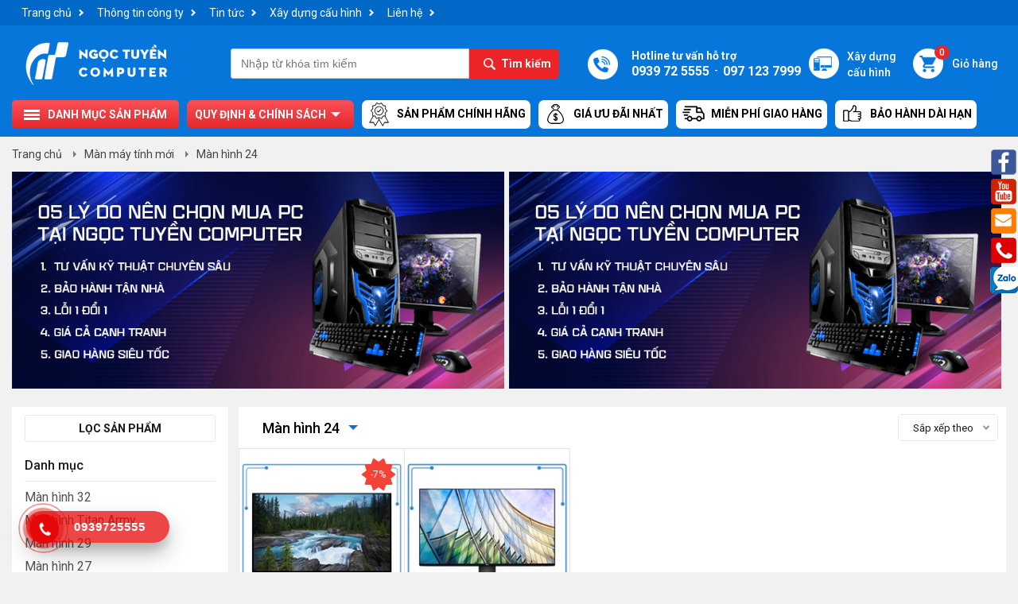

--- FILE ---
content_type: text/html; charset=utf-8
request_url: https://ngoctuyenpc.com/man-hinh-24?muc-gia=5-trieu-7-trieu&do-phan-giai=full-hd-1920x1080
body_size: 52304
content:
<!DOCTYPE html>
<html lang="vi">
<head>
    <title>Màn hình 24</title>
    <meta http-equiv="Content-Type" content="text/html; charset=utf-8" />
    <meta name="keywords" content="Màn hình 24" />
    <meta name="description" content="Màn hình máy tính 24 inch giá rẻ chính hãng gồm các thương hiệu nổi tiếng phân phối tại công ty máy tính Ngọc Tuyền. Liên hệ  tư vấn 0939 72 5555
" />
    <link href="/favicon.ico" type="image/x-icon" rel="shortcut icon" />
    <meta name="viewport" content="width=device-width, initial-scale=1.0" />
    <meta name="robots" content="noodp,index,follow" />
    <meta property="fb:app_id" content="1518667715058400" />
    <link rel="alternate" href="https://ngoctuyenpc.com/man-hinh-24?muc-gia=5-trieu-7-trieu&amp;do-phan-giai=full-hd-1920x1080" hreflang="vi" />
    <link rel="canonical" href="https://ngoctuyenpc.com/man-hinh-24?muc-gia=5-trieu-7-trieu&amp;do-phan-giai=full-hd-1920x1080" />
    
    <script type="text/javascript">
        var UrlPathHome = '/';
        var UrlRouteHome = '/Page/';
    </script>
    <style type="text/css">@import url('https://fonts.googleapis.com/css?family=Roboto:400,400i,500,500i,700,700i&display=swap&subset=vietnamese');body{color:#1b1b1b;font-family:'Roboto',sans-serif,Helvetica;font-size:14px;line-height:normal;outline:0 none;margin:0;padding:0;background-color:#f1f1f1}input{}img{border:none;box-sizing:border-box}a{text-decoration:none;color:#535353}a:hover{color:#23538a}.fl,.floatleft{float:left}.fr,.floatright{float:right}fieldset{margin:0}.mul{margin:0;padding:0;list-style:none}#page.hidden{overflow:hidden}.container{width:1650px;margin:0 auto}.containerbgw{width:1650px;margin:0 auto;background-color:#fff}.containerbgt{width:1650px;margin:0 auto}.page-container{width:auto;clear:both;padding:0 0 20px 0;margin:auto;overflow:hidden}.content-box-left{width:26%;float:right;padding:0 0;box-sizing:border-box}.content-box-right{width:72%;float:left;background-color:#fff;padding:0 20px;box-sizing:border-box}.content-box-center{float:left;width:660px;margin-left:12px}.hide{display:none}.clearfix:before,.clearfix:after{content:" ";display:table;clear:both}.content-bw-box{background-color:#fff;padding-bottom:20px}.content-pd-box{padding:20px 20px}.table-box{display:table;width:100%;box-sizing:border-box}.table-row{display:table-row}.table-cell{display:table-cell;padding:4px;vertical-align:top}.m-icon{display:inline-block;vertical-align:middle;margin:0 4px 0 0;line-height:0}.micon{background-image:url('/Images/icons.png?v=1');background-repeat:no-repeat;display:inline-block;width:20px;height:20px;vertical-align:middle}.content-text-box{line-height:180%;font-size:16px}.content-text-box p{margin:8px 0}.content-text-box img{max-width:100%;max-height:100%;display:block;margin:0 auto}.content-text-box table{width:100%!important;border:0 solid #ccc;border-collapse:collapse}.content-text-box table tr:nth-child(2n+1){background-color:#eee}.content-text-box table td{padding:4px 10px;border:0 solid #ddd;font-weight:400;font-size:14px}.content-text-box table tbody tr:first-child td{}.content-text-box table td>p{margin:0}.content-text-box h1{font-size:22px;line-height:28px}.content-text-box h4{line-height:24px;margin:10px 0}.content-toppage{line-height:180%;font-size:14px;padding:20px 30px;margin-top:20px;margin-bottom:20px;box-sizing:border-box}.content-toppage p{margin:8px 0}.maarr:after{border-bottom:2px solid #757575;border-right:2px solid #757575;content:'';display:block;width:4px;height:4px;margin-top:-4px;pointer-events:none;position:absolute;right:6px;top:50%;-webkit-transform-origin:66% 66%;-ms-transform-origin:66% 66%;transform-origin:66% 66%;-webkit-transform:rotate(-45deg);-ms-transform:rotate(-45deg);transform:rotate(-45deg);-webkit-transition:all .15s ease-in-out;transition:all .15s ease-in-out}.maarr.arrleft:after{-webkit-transform:rotate(135deg);-ms-transform:rotate(135deg);transform:rotate(135deg)}.maarrdb:before{border-bottom:1px solid #757575;border-right:1px solid #757575;content:'';display:block;width:4px;height:4px;margin-top:-4px;margin-right:-1px;pointer-events:none;position:absolute;right:50%;top:50%;-webkit-transform-origin:66% 66%;-ms-transform-origin:66% 66%;transform-origin:66% 66%;-webkit-transform:rotate(-45deg);-ms-transform:rotate(-45deg);transform:rotate(-45deg);-webkit-transition:all .15s ease-in-out;transition:all .15s ease-in-out}.maarrdb:after{border-bottom:1px solid #757575;border-right:1px solid #757575;content:'';display:block;width:4px;height:4px;margin-top:-4px;margin-right:-4px;pointer-events:none;position:absolute;right:50%;top:50%;-webkit-transform-origin:66% 66%;-ms-transform-origin:66% 66%;transform-origin:66% 66%;-webkit-transform:rotate(-45deg);-ms-transform:rotate(-45deg);transform:rotate(-45deg);-webkit-transition:all .15s ease-in-out;transition:all .15s ease-in-out}.maarrdb.arrleft:after,.maarrdb.arrleft:before{-webkit-transform:rotate(135deg);-ms-transform:rotate(135deg);transform:rotate(135deg)}.maarrfill:before{left:100%;top:50%;border:solid transparent;content:" ";height:0;width:0;position:absolute;pointer-events:none;border-color:rgba(225,225,245,0);border-left-color:#1270cc;border-width:4px 5px 4px 4px;margin-top:-4px}.pd-head{padding:20px 20px;border-bottom:1px solid #ccc}.pd-head h1{margin:0}.p-detail-container{padding:10px 0}.pd-pdg{padding:30px 38px}.p-detail-image{width:378px;height:auto;margin:6px 0 0 0;padding:0;float:left}.dp-image-large{width:auto;height:auto;float:none;padding:0 0 0 0}.dp-image-large img{border:1px solid #ccc}.dp-list-image-box{width:auto;float:none;padding:0 0 10px 0}.dp-list-image-box img{width:100%;border:1px solid #ccc}.dp-list-image-box figure{width:16%;height:100%;margin:0 5px 0 0;padding:0;float:left}.dp-list-image-box figure:last-child{margin-right:0}.dp-list-image-box figcaption{display:none}.dp-list-image-box a.select img{border-color:#fe5621}.p-detail-right{overflow:hidden;width:776px;height:auto;float:left;margin-left:40px}.p-detail-name{width:auto;height:auto;border-bottom:1px solid #ddd;padding:0 0 10px 0}.p-detail-name h1{color:#444;margin-top:0;margin-bottom:0;font-weight:normal;font-size:22px}.detail-price{padding:10px 16px 10px 16px;margin:14px 0;background-color:#f5f5f5}.detail-price span{color:#d00;font-weight:600;font-size:26px;margin-left:10px}.detail-price-old{clear:both;height:auto;font-size:14px;padding-top:4px}.like_default_style{padding:20px 0 0 0}.p-detail-des{line-height:20px;margin-top:10px}.p-detail-des p{margin:10px 0}.p-detail-des ul{margin:0;padding:0;list-style:none}.p-detail-des ul li{padding:4px 0 4px 0}.p-detail-des ul li:before{content:"";line-height:1em;width:.5em;height:.5em;background-color:#858585;float:left;margin:7px 12px 0 0;border-radius:50%}.p-detail-des>p{display:block;color:#222;font-weight:normal;padding:2px 0 2px 22px;margin:0;background:url(/Images/pd-check.png) no-repeat left 4px}.p-detail-info{line-height:20px;padding:0 0;margin-top:10px}.p-detail-info ul{margin:0;padding:0;list-style:none}.p-detail-info ul li{padding:2px 0 2px 0}.p-detail-info ul li span{font-weight:bold;color:#222}.tbn-btn-order{margin-top:10px}.tbn-btn-order input[type=text]{border:1px solid #ccc}.p-detail-content{margin-top:20px;padding-top:0}.detail-content-left{width:100%}.product-options-bottom{clear:both}.pdc-left{float:left;width:1045px;padding:0 0}.pdc-right{float:right;width:570px;margin-bottom:20px}.boxbgw{background-color:#fff}.pdcontent{margin-bottom:20px}.pdcontent>h2{display:block;border-bottom:1px solid #ddd;margin:0;padding:15px 0 15px 20px;font-size:20px;font-weight:600;text-transform:none}.content-detail{padding:10px 30px}.content-detail.video{text-align:center}.content-detail.video iframe{width:560px;height:315px}.content-detail.collapse{height:420px;overflow:hidden;position:relative}.st-button-overlay{position:absolute;z-index:100;bottom:-2px;left:0;right:0;display:block;padding:80px 0 20px;text-align:center;background-image:-webkit-gradient(linear,left top,left bottom,from(rgba(255,255,255,0)),color-stop(98%,#fff),to(rgba(0,0,0,0)));background-image:-o-linear-gradient(top,rgba(255,255,255,0),#fff 98%,rgba(0,0,0,0));background-image:linear-gradient(to bottom,rgba(255,255,255,0),#fff 98%,rgba(0,0,0,0))}.st-button-overlay .button-overlay{display:inline-block;border:solid 1px #7987a1;background-color:#fff;padding:10px 24px 8px 8px;position:relative;border-radius:4px;line-height:15px;color:#495057;cursor:pointer;position:relative}.st-button-overlay .button-overlay:after{transform:rotate(42deg);right:10px}.pd-ltitle{display:block;margin:0 0;padding:15px 16px;border-bottom:1px solid #f1f1f1;font-size:20px}.pd-selling-box{padding:0 20px}.pd-selling-row{clear:both;margin:0 0;padding:8px 0 8px 0;overflow:hidden;border:1px solid #fff;border-bottom-color:#eee;transition:all .3s ease-in-out}.pd-selling-box .pd-selling-row:last-child{border-bottom:none}.pd-selling-row:hover{border-color:#e51f28}.pd-selling-box .pd-selling-row:last-child{}.pd-selling-image{float:left;margin:0 3% 0 0}.pd-selling-image a{display:block}.pd-selling-image img{display:block;border:1px solid #e7e7e7;padding:4px 4px;box-sizing:border-box}.pd-selling-name{font-weight:normal;line-height:initial;margin-top:8px}.pd-selling-name a{color:#222}.pd-selling-price{color:#d00;font-size:16px;font-weight:600;margin-top:8px}.pd-crinfo{background-color:#f3f3f3;padding:20px 20px}.pd-crinfoname{font-size:19px;font-weight:600}.pd-crinfoprice{border-bottom:1px solid #ddd;margin:0 0 10px 0;padding:10px 0}.pd-crinfoprice span{font-size:22px;color:#d00;font-weight:600}.pd-infopro{color:#056bad}.pd-infoprohead{background-image:linear-gradient(to right,#ff7108,#ffbd01)}.pd-infoprohead i{width:20px;height:20px;margin-left:20px}.pd-infopro h4{font-size:16px;color:#fff;margin:0 0 0 0;font-weight:600;display:inline-block;vertical-align:middle;padding:11px 20px 9px 6px}.pd-infopro p{margin:6px 0}.pd-infoproct{padding:10px 20px}.pd-protop{margin-top:20px;margin-bottom:20px;border:1px solid #eee;padding:0 0;border-radius:8px;overflow:hidden}.pd-crbtn{margin-top:20px}.pd-crbtn a{width:100%;float:none;box-sizing:border-box}.pd-crbtn .pd-add-cart.addcart{float:none;margin-top:10px}.tab-detail-box{line-height:27px;margin:0;padding:0;list-style:none;border-bottom:2px solid #e51f28;overflow:hidden;background-color:#eee;z-index:2}.tab-detail-box li{float:left;display:block;padding:6px 14px;margin:0 6px 0 0;cursor:pointer;color:#414141;-moz-border-radius-topleft:3px;-webkit-border-top-left-radius:3px;border-top-left-radius:3px;-moz-border-radius-topright:3px;-webkit-border-top-right-radius:3px;border-top-right-radius:3px}.tab-detail-box li.active{background-color:#e51f28;color:#fff}.tab-detail-box li h2{font-weight:bold;font-size:14px;text-transform:none;margin:0;padding:0 0 0 0}.tab-detail-box li.active a{color:#fff}.tab-content-box{margin:6px 0 0 0;padding:10px 0;display:none}.tab-content-box.active{display:block}.p-other-container{clear:both;width:100%;box-sizing:border-box}.p-other-title-box{clear:both;margin-top:20px}.p-other-title{padding:0 0 8px 0}.p-other-title h3{margin:0;color:#000;font-size:18px;text-transform:uppercase;font-weight:normal}.product-row.p-other-row{width:246px;padding-bottom:20px;overflow:hidden;box-sizing:border-box}.owl-carousel.p-other-box .owl-item img{width:auto}.detai-head-content{height:40px;padding:0 0 0 0;margin:10px 0 10px 0;line-height:29px}.detai-head-content span.count-txt{float:left;font-size:14px;margin-right:10px}.p-detail-quantity{margin:0 auto;overflow:hidden;position:relative;width:70px;float:left}.p-detail-quantity .next,.p-detail-quantity .pre{background:-moz-linear-gradient(center top,#f7f6f7 0%,#dfdbdf 100%) repeat scroll 0 0 rgba(0,0,0,0);border:1px solid #c7c0c7;border-radius:2px;box-shadow:0 -1px 0 rgba(0,0,0,.075) inset,0 1px 0 rgba(255,255,255,.3) inset,0 1px 2px rgba(0,0,0,.1);color:#5e5e5e;cursor:pointer;display:block;font-size:12px;font-weight:bold;height:15px;line-height:13px;margin:0;overflow:visible;padding:0;position:absolute;text-align:center;text-decoration:none;text-shadow:0 1px 0 rgba(255,255,255,.8);vertical-align:text-top;width:20px}.p-detail-quantity .next:hover,.p-detail-quantity .pre:hover{background:-moz-linear-gradient(center top,#f7f6f7 0%,#d3ced3 100%) repeat scroll 0 0 rgba(0,0,0,0)}.p-detail-quantity .next{border-bottom:0 none;border-bottom-left-radius:0;border-bottom-right-radius:0;right:0;top:0}.p-detail-quantity .pre{border-top-left-radius:0;border-top-right-radius:0;bottom:0;right:0}.p-detail-quantity .input-quantity{-moz-appearance:textfield;-moz-border-bottom-colors:none;-moz-border-left-colors:none;-moz-border-right-colors:none;-moz-border-top-colors:none;border-color:#c7c0c7;border-image:none;border-radius:2px 0 0 2px;border-style:solid none solid solid;border-width:1px 0 1px 1px;box-shadow:0 0 2px 0 #f7f6f7 inset;float:left;font-weight:bold;height:28px;padding:0;text-align:center;width:50px}.pd-ads{float:right;width:344px}.p-box-left-close{position:absolute;top:0;right:0;padding:10px 17px;font-size:20px;display:none}.p-filter-box{margin-bottom:10px}.p-filter-pd{padding:0 16px}.pfilter li{margin-bottom:10px}.plist-head-title{padding-bottom:10px;margin-bottom:10px;margin-top:20px;border-bottom:1px solid #e8e8e8}.plist-head-title span{font-size:16px;font-weight:500}.cbx{margin:auto;-webkit-user-select:none;user-select:none;cursor:pointer}.cbx span{display:inline-block;vertical-align:middle;transform:translate3d(0,0,0)}.cbx span:first-child{position:relative;width:14px;height:14px;border-radius:3px;transform:scale(1);vertical-align:middle;border:1px solid #9098a9;transition:all .2s ease}.cbx span:first-child svg{position:absolute;top:3px;left:2px;fill:none;stroke:#fff;stroke-width:2;stroke-linecap:round;stroke-linejoin:round;stroke-dasharray:16px;stroke-dashoffset:16px;transition:all .3s ease;transition-delay:.1s;transform:translate3d(0,0,0)}.cbx span:first-child:before{content:"";width:100%;height:100%;background:#506eec;display:block;transform:scale(0);opacity:1;border-radius:50%}.cbx span:last-child{padding-left:8px}.cbx:hover span:first-child{border-color:#506eec}.cbx.checked span:first-child,.inp-cbx:checked+.cbx span:first-child{background:#506eec;border-color:#506eec;animation:wave .4s ease}.cbx.checked span:first-child svg,.inp-cbx:checked+.cbx span:first-child svg{stroke-dashoffset:0}.cbx.checked span:first-child:before,.inp-cbx:checked+.cbx span:first-child:before{transform:scale(3.5);opacity:0;transition:all .6s ease}@keyframes wave{50%{transform:scale(.9)}}.pd-right-news{margin-top:20px}.pd-rn-row{width:auto;clear:both;height:auto;color:#3d3d3d;margin:0 0;padding:20px 22px 20px 22px;border-bottom:1px solid #f1f1f1;overflow:hidden}.pd-rn-image{width:150px;height:auto;float:left;margin-right:16px}.pd-rn-content{width:100%}.pd-rn-title{padding:0 0 8px 0;font-weight:bold;font-size:13px}.pd-rn-title h5{margin:0;font-size:18px;font-weight:600}.left-head-title{background-color:#fff;height:auto;text-transform:uppercase;padding:16px 0 16px 20px;border-bottom:2px solid #3380cb}.left-head-title span{display:block;color:#3d3d3d;font-weight:600;font-size:18px}.data-category-menu{border:0 solid #ddd;display:block;margin:0;padding:12px 0 0 0;background-color:#fff}.data-category-menu li{display:block;padding-left:20px;padding-bottom:10px}.data-category-menu li h2{margin:0;font-size:14px;font-weight:normal}.data-category-menu li a{display:inline-block}.data-category-menu li ul{padding:0 0}.data-category-menu li ul li{background:url(../Images/dot_left_menu.png) no-repeat left center;padding:4px 0 4px 10px}.path-box{width:100%;height:auto;margin:0;padding:14px 0;position:relative;display:table}.path-box a{font-size:14px;float:left;text-decoration:none}.path-box a:hover{color:#055b92}.path{padding:0 0}.path a{color:#444;padding:0 14px;position:relative}.path a:before{left:100%;top:50%;border:solid transparent;content:" ";height:0;width:0;position:absolute;pointer-events:none;border-color:rgba(225,225,245,0);border-left-color:#7a7a7a;border-width:4px 5px 4px 4px;margin-top:-4px}.path>div:last-child a:before{border:none}.path .breadcrumb-home{background:none;padding-left:0}.support-top{width:auto;height:100%;float:right;margin-right:26px}.box-support{position:relative;padding:0 0 0 0}.box-support>a{text-decoration:none;color:#000;font-size:12px;font-weight:normal;line-height:29px;padding:5px 20px 6px 44px;background:url(../Images/icon_top_support.png) no-repeat 12% center #fff;-webkit-border-radius:8px;-moz-border-radius:8px;border-radius:8px}.box-support.active>a,.box-support>a:hover{background-color:#f9921b;color:#fff}.support-hover-view{width:500px;height:0;position:absolute;top:29px;right:0;z-index:6;padding:6px 0 0 0;visibility:hidden;opacity:0;transition:opacity .25s ease-in-out;-moz-transition:opacity .25s ease-in-out;-webkit-transition:opacity .25s ease-in-out}.box-support.active .support-hover-view{height:auto;opacity:1;visibility:visible}.support-hover-view p{margin:2px 0}.support-hover-view a{line-height:normal}.support-hover-box{position:relative;background:#fff;padding:16px 20px;border:1px solid #ccc;-webkit-border-radius:5px;-moz-border-radius:5px;border-radius:5px;-webkit-box-shadow:0 0 2px 0 rgba(50,50,50,.4);-moz-box-shadow:0 0 2px 0 rgba(50,50,50,.4);box-shadow:0 0 2px 0 rgba(50,50,50,.4)}.support-hover-box:after,.support-hover-box:before{bottom:100%;left:85%;border:solid transparent;content:" ";height:0;width:0;position:absolute;pointer-events:none}.support-hover-box:after{border-color:rgba(0,0,0,0);border-bottom-color:#fff;border-width:8px;margin-left:-8px}.support-hover-box:before{border-color:rgba(194,225,245,0);border-bottom-color:#ccc;border-width:8px;margin-left:-8px}.support-hover-box.popup-view{border:none}.support-hover-box.popm-box{margin:0}.support-hover-title{}.support-hover-row{clear:both;overflow:hidden;padding:12px 0}.support-hover-row img{}.support-hover-col{width:24%;float:left}.support-hover-col.name{width:28%}.support-hover-col.call{}.support-hover-col.call a{padding:4px 0 4px 30px;background:url(../Images/phone_hotline_bot.png) no-repeat left center;background-size:auto 100%}.support-hover-col.phone a{color:#ff2842;font-weight:bold}.support-left-item{overflow:hidden;padding:4px 0}.support-left-icon{width:92px;float:left}.support-left-icon img{margin:0;float:none}.support-left-name{color:#0a73aa;text-transform:none;font-weight:bold}.support-left-phone{color:#000;line-height:16px}.support-right-content{float:left}.tm-btn{background-image:linear-gradient(to right,#cb1c22 0%,#f63239 51%,#cb1c22 100%);background-size:200% auto;color:#fff;border-radius:5px;font-weight:bold;font-size:14px;text-transform:uppercase;padding:8px 20px;border:none!important;transition:.7s all;-webkit-transition:.7s all;margin-top:0;display:inline-block}.tm-btn.orange{background-image:linear-gradient(to right,#f18509 0%,#f79c34 51%,#f18509 100%)}.tm-btn:hover{background-position:right center;color:#fff}.frmcart .tablecart{width:100%;border-collapse:collapse}.frmcart .tablecart tr th{background:#eee url(../Images/h-cart1.jpg) repeat-x;border:1px solid #ddd;padding:7px;text-align:center}.frmcart .tablecart tr td{border:1px solid #ddd;padding:7px}.frmcart .bg_gray{background:#eee;padding:20px}.frmcart .btn_d{background:url(../Images/l_btn_d.jpg) no-repeat left;padding-left:35px;float:left;height:24px;line-height:24px}.frmcart .btn_d:hover span,.btn_d:hover{text-decoration:none;color:#ddd}.frmcart .btn_d span{background:url(../Images/r_btn_d.jpg) no-repeat right top;padding-right:15px;float:left;font-weight:bold;color:#fff}.frmcart .bd_red{border:1px solid #ccc}.frmcart textarea,.frmcart select,.frmcart input[type="text"]{border:1px solid #ddd;padding:3px;margin-left:5px;margin-top:-5px}.frmcart textarea{border:1px solid #ddd;padding:3px;width:100%}.frmcart fieldset input[type="text"]{width:170px}.w350{width:340px}.w130{width:100px}.btnorder{background:url(../Images/buy.png) no-repeat left;margin-top:-10px;border:1px solid red;padding:2px 5px 2px 35px;text-align:center;color:red;margin-bottom:-10px}.auto_price{float:left;text-transform:uppercase}.auto_price span{display:block;color:red;font-weight:bold;padding:4px 0 0 0}.auto_img{width:50px;height:50px;float:left;overflow:hidden;margin-right:16px}.ui-menu-item{height:50px;clear:both}.ui-autocomplete.ui-widget-content{background-image:none;background-color:#fff;-webkit-border-radius:6px;-moz-border-radius:6px;border-radius:6px;-webkit-box-shadow:0 2px 5px 0 rgba(50,50,50,.3);-moz-box-shadow:0 2px 5px 0 rgba(50,50,50,.3);box-shadow:0 2px 5px 0 rgba(50,50,50,.3)}.ui-autocomplete.ui-menu .ui-menu-item{border:none;padding:0 20px;margin:4px 0}.ui-autocomplete .ui-menu-item.ui-state-focus{background:none;font-weight:normal;border-color:transparent}.news-letter-box{padding:0 0;overflow:hidden;float:right}.news-letter-title{display:block;text-transform:uppercase;font-weight:bold;margin-bottom:10px;padding:0 0;font-size:16px}.news-letter-text{width:235px;height:35px;float:left;border:0;background-color:#e9e9e9;font-size:12px;padding:8px 12px;outline:none;box-sizing:border-box;border-radius:8px 0 0 8px}.news-letter-btn{width:30px;height:35px;float:left;border:0;background:url(../Images/arr_right_letter.png?v=2) no-repeat center center #e9e9e9;cursor:pointer;border-radius:0 8px 8px 0}.contractor-box{clear:both;margin:0;width:100%;text-align:center;margin:10px 0}.contractor{height:64px;padding:0 0;border:1px solid #ccc;display:flex;justify-content:space-between}#contractor{width:970px}.contractor-item{padding:4px 0}.ctt-arrow{position:relative;background:#f1f1f1;float:left;width:196px;margin-right:31px;text-transform:uppercase;color:#000;font-size:16px;display:flex;justify-content:center;align-items:center}.ctt-arrow:after{left:100%;top:50%;border:solid transparent;content:" ";height:0;width:0;position:absolute;pointer-events:none}.ctt-arrow:after{border-color:rgba(136,183,213,0);border-left-color:#f1f1f1;border-width:32px;margin-top:-32px}.top-radius5{-moz-border-radius-topleft:5px;-webkit-border-top-left-radius:5px;border-top-left-radius:5px;-moz-border-radius-topright:5px;-webkit-border-top-right-radius:5px;border-top-right-radius:5px}.right-radius5{-moz-border-radius-topright:5px;-webkit-border-top-right-radius:5px;border-top-right-radius:5px;-moz-border-radius-bottomright:5px;-webkit-border-bottom-right-radius:5px;border-bottom-right-radius:5px}.bottomleft-radius5{-moz-border-radius-bottomleft:5px;-webkit-border-bottom-left-radius:5px;border-bottom-left-radius:5px}.topleft-radius5{-moz-border-radius-topleft:5px;-webkit-border-top-left-radius:5px;border-top-left-radius:5px}.rotate270{-webkit-transform:rotate(270deg);-moz-transform:rotate(270deg);-o-transform:rotate(270deg);-ms-transform:rotate(270deg)}.popup_right_support{clear:both;position:fixed;right:-221px;top:147px;z-index:2;display:none}.right_support_head{width:30px;height:200px;float:left}.right_support_head a{display:block;text-align:center;color:#fff;font-size:16px;font-weight:normal;line-height:27px;position:relative;top:64px;right:64px}.right_support_head a.support-open{width:158px;height:30px;background:url(../Images/bg_support.png) repeat-x}.right_support_head a.support-close{width:173px;height:30px;display:none;background:url(../Images/bg_support.png) repeat-x}.right_support_content{width:200px;height:auto;float:left;background-color:#fff;padding:10px 10px;font-size:13px;border-top:1px solid #eaeaea;border-left:1px solid #eaeaea;border-bottom:1px solid #eaeaea;-webkit-box-shadow:0 0 5px 0 rgba(50,50,50,.4);-moz-box-shadow:0 0 5px 0 rgba(50,50,50,.4);box-shadow:0 0 5px 0 rgba(50,50,50,.4)}.right_support_title{padding:0 0 4px 0;font-weight:bold;border-bottom:1px solid #ccc}.right_support_item{clear:both;overflow:hidden;padding:6px 0}.sup-left{float:none;width:100%}.sup-left a{padding:0;margin-right:10px}.sup-left img{vertical-align:middle}.sup-right{float:none;width:200px}.sup-right br{display:block;margin-top:4px}.bg-setinput{background:url(../Images/bg_input.gif) top left repeat-x;border:1px solid #ccc}.input_style{border:1px solid #c9c9c9;padding:1px}.form_head_right{font-weight:bold;text-align:right;color:#3e3e3e}.form_button{background-image:-ms-linear-gradient(center top,#f7f6f7 0%,#dfdbdf 100%);background-image:-moz-linear-gradient(center top,#f7f6f7 0%,#dfdbdf 100%);background-image:-o-linear-gradient(center top,#f7f6f7 0%,#dfdbdf 100%);background-image:-webkit-gradient(linear,left top,left bottom,color-stop(0,#f7f6f7),color-stop(1,#dfdbdf));background-image:-webkit-linear-gradient(center top,#f7f6f7 0%,#dfdbdf 100%);background-image:linear-gradient(to bottom,#f7f6f7 0%,#dfdbdf 100%);border:1px solid #c7c0c7;border-radius:2px;box-shadow:0 -1px 0 rgba(0,0,0,.075) inset,0 1px 0 rgba(255,255,255,.3) inset,0 1px 2px rgba(0,0,0,.1);color:#5e5e5e;cursor:pointer;display:inline-block;font-family:inherit;font-size:100%;font-weight:bold;left:auto;line-height:1em;margin:0;overflow:visible;padding:6px 10px;position:relative;text-decoration:none;text-shadow:0 1px 0 rgba(255,255,255,.8);white-space:nowrap}.form_button:hover{background-image:-ms-linear-gradient(center top,#f7f6f7 0%,#d3ced3 100%);background-image:-moz-linear-gradient(center top,#f7f6f7 0%,#d3ced3 100%);background-image:-o-linear-gradient(center top,#f7f6f7 0%,#d3ced3 100%);background-image:-webkit-gradient(linear,left top,left bottom,color-stop(0,#f7f6f7),color-stop(1,#d3ced3));background-image:-webkit-linear-gradient(center top,#f7f6f7 0%,#d3ced3 100%);background-image:linear-gradient(to bottom,#f7f6f7 0%,#d3ced3 100%);text-decoration:none}.product-star{float:left;width:30%}.product-poll-form{float:left;width:61%}label.error{display:block;margin:6px 0 0 0;color:red}.h_view_icon_del{float:right;font-size:small;color:#c00;font-weight:bold;line-height:12px;margin:8px 4px 0 0}.h_view_del{float:right;font-size:11px;color:#7f8083;margin:8px 0 0 0}a.h_view_del:hover{color:#07a8dc}.data-category-menu li.li_view_del{background:none;height:10px}.product_tag{padding:0 0 0 20px;background:url(../Images/icon_tag.png) no-repeat left center}.detail-border{border:1px solid #d5d5d5}.detail-thumb-img{background-color:#fff}.detail-thumb-img.fixed{width:302px;position:fixed;top:44px;z-index:10}.page_w{width:1200px;margin:0 auto;padding:0 0}.top-content-left{float:left;padding:0 0 0 0;color:#fff;font-weight:bold}.top-content-left p{margin:10px 0}.top-cart-link{float:right;margin:29px 0 29px 18px}.top-cart-link a{width:auto;height:38px;padding:0 10px 0 60px;display:block;color:#fff;line-height:38px;font-weight:500;background:url(../Images/icon-cart.png?v=2) no-repeat 12% center;border-radius:5px;position:relative}.top-cart-link .cart{width:auto;height:auto;background:#ec2327;padding:1px 6px;margin:0 0 0 0;float:left;border-radius:50%;text-align:center;line-height:16px;color:#fff;font-size:12px;position:absolute;top:-4px;left:30%}.top-link-buildpc{float:right;margin-top:29px;margin-left:20px}.top-link-buildpc a{color:#fff;font-weight:500;text-align:left;display:flex;align-content:center}.top-link-buildpc span{margin-left:10px;line-height:20px}.input-quantity{width:40px;height:24px;padding:0 6px}.left-quantity{width:50px;height:24px;padding:0 6px}.pd-add-cart{width:49%;height:auto;padding:14px 22px 14px 22px;display:inline-block;color:#fff;text-align:center;-webkit-border-radius:3px;-moz-border-radius:3px;border-radius:3px;box-sizing:border-box}.pd-add-cart:hover{color:#fff}.pd-add-cart p{margin:0}.pd-add-cart.addcart{background-color:#2a74ba;background-image:linear-gradient(#2a74ba,#0948b7);float:right}.pd-add-cart.order{background-color:#ed2c2c;background-image:linear-gradient(#ed2c2c,#b90b0c)}.pdbtnhead{font-weight:600;text-transform:uppercase;font-size:20px}.product-color-box{overflow:hidden;padding:10px 0}.product-color-box span{padding:0 0;margin:2px 8px 0 0;display:block;float:left}.product-color-box a{width:20px;height:20px;display:block;float:left;line-height:none;margin-left:8px}.product-options-bottom .price-box{height:25px;margin-top:0;padding:6px 8px;position:relative;text-align:right}.special-price{text-align:right}.special-price .price{font-size:24px;line-height:24px;color:#e13b3b;font-weight:bold}.product-options-bottom .add-to-cart{padding:0 8px}.product-options-bottom .tbn-btn-order{float:right;width:100%}.product-options-bottom .tbn-btn-order tr td{margin:0;padding:0}.center-product-old{text-decoration:line-through}.news-left-section{background-color:#fff;margin-bottom:20px}.left-news-box{padding:0 20px;margin-top:10px}.left-news-row{clear:both;margin:0 0;padding:10px 0 10px 0;border-bottom:1px solid #eaeaea;overflow:hidden}.left-news-box .left-news-row:last-child{border-bottom:none}.left-news-image{float:left;margin:2px 3% 0 0;padding-bottom:20px}.left-news-image a{display:block}.left-news-image img{display:block}.left-news-name{font-weight:normal;line-height:20px;padding-bottom:6px}.left-news-name a{font-size:16px;font-weight:bold}.left-news-name a:hover{color:#ed1f24}.left-news-des{line-height:20px}.left-news-date{margin-top:6px}.left-news-date span{padding:2px 0 0 20px;background:url(/Images/icon-calendar.png) no-repeat left center}.footer-container{clear:both;width:100%;margin:0;padding:0;height:auto;background-color:#fff}.footer{margin:0 auto;padding:30px 0;overflow:hidden;display:table}.footer-info{float:left;width:460px;height:auto;margin:0 50px 0 0;padding:0 0 0 0;font-size:14px;line-height:23px}.footer-info p{margin:2px 0}.footer-info p:first-child{margin-top:0}.footer-right{width:204px;float:right;padding:0;margin:0;overflow:hidden}.footer-menu{float:none;margin:auto;padding:0;width:auto;height:auto}.footer-menu a{font-weight:bold;font-size:13px;color:#fff;margin:0 4px 0 4px;text-decoration:none}.footer-menu a:first-child{margin-left:0}.footer-menu a:hover{color:#fff}.footer-menu a span{font-weight:bold;color:#fff;margin:0 0 0 4px;padding:0}.footer-copyright{float:none;padding:0 0 0 0;color:#fff;clear:both;text-align:center}.footer-copyright p{margin:0 0 0 0}.footer-statistic{color:#fff;padding:10px 0 0 0}.logonotify-box{padding-top:14px;float:right;text-align:right}.logonotify-box img{max-width:194px}.f-menu-col{width:205px;min-height:200px;float:left;margin:0 50px 0 0}.footer .f-menu-col:nth-child(3){}.f-col-title{}.f-col-title h3{margin:0;font-weight:bold;font-size:16px;text-transform:uppercase}.f-menu-col ul{list-style-type:none;margin:10px 0;padding:0}.f-menu-col ul li{padding:5px 0 5px 14px;position:relative}.f-menu-col ul li:after{left:0;right:auto;border-color:#fff}.f-menu-col ul li h4{margin:0;font-weight:normal}.footer-bottom{background-color:#2b8ae0;overflow:hidden;padding:14px 0 14px 0}.footer-bottom-left{float:left}.footer-support{background-color:#fff;padding:20px 0}.fs-youtube{float:left;width:270px}.fs-youtube img{vertical-align:top}.fs-phone{width:965px;float:right}.fs-phone a{color:#e00;font-weight:bold}.fsp-box{border:1px solid #ededed;padding:0 50px 20px 50px;box-sizing:border-box}.fsp-item{width:45%;float:left;margin-top:16px;padding-left:5%;background:url(/Images/phone-home.png) no-repeat left center}.fsp-item label{font-weight:bold;display:block}.fsp-item p{margin-top:6px;margin-bottom:0}.fsp-item p a{color:#e00;font-weight:bold}.share-content-bot h3,.fs-youtube h3,.fs-phone h3{text-transform:uppercase;font-size:20px}.footer-pay{padding:0 0 50px 0}.footer-pay-left{width:31%;float:left}.footer-pay-right{width:50%;float:left}.footer-pay-title{text-transform:uppercase}.footer-pay-title h3{margin:0 0 20px 0}.footer-pay-left ul{list-style:none;padding:0}.footer-pay-left ul li{float:left;margin-right:20px;text-align:center}.footer-pay-left ul li span{display:block;margin-top:6px}.product-col-box{float:left;width:224px;height:316px;text-align:center;margin:0 20px 16px 0;padding:0 0}.product-list-box .product-col-box:nth-child(5n){margin-right:0}.product-col-img{height:auto}.product-col-box a img{width:100%;height:auto}.product-col-name{height:42px}.product-col-name a{color:#236499;display:block;font-weight:bold;line-height:150%;margin:5px 0}.product-col-price{color:red;font-weight:bold}.product-col-add-cart{margin:6px 0 0 0}.p-c-list-page-box{display:table;clear:both;margin:0 auto;padding-top:20px}.product-category-col-box{float:left;width:15%;height:auto;text-align:center;margin:0 2% 16px 0;padding:0 0}.product-list-box .product-category-col-box:nth-child(6n){margin-right:0}.product-category-col-img{height:auto}.product-category-col-box a img{width:100%;height:auto}.product-category-col-name{height:42px}.product-category-col-name a{color:#236499;display:block;font-weight:bold;line-height:150%;margin:5px 0}.btn_text{display:inline-block;background-color:#f18509;color:#fff;font-size:12px;font-weight:bold;padding:8px 12px;-webkit-border-radius:3px;-moz-border-radius:3px;border-radius:3px}.btn_text:hover{background-color:#e77e05;color:#fff}.form_text_input{border:1px solid #c9c9c9;padding:8px 8px;-webkit-border-radius:3px;-moz-border-radius:3px;border-radius:3px;box-sizing:border-box}.form_text_input.text_reg{width:300px}.ddl-item{border:1px solid #ccc;padding:2px 4px}.cart-container-box{padding:0 0}.product-cart{background-color:#8c8c8c;padding:10px 12px 0 12px;margin:0 0 40px 0}.product-cart-box{border-collapse:collapse}.border-table-payment{padding:0 20px}.product-cart-box input{width:42px;height:20px}.product-cart-box td{padding:0 6px 0 6px}.p-c-tr-head{background-color:#25548a}.p-c-tr-head td{border:none;height:30px;text-align:center;color:#fff;font-weight:bold}.p-c-tr-content{}.p-c-tr-content td{height:40px}.p-cart-c-name{font-weight:bold}.p-cart-c-price{font-weight:bold;color:red}.payment-login-box{border:1px solid #d7d7d7;clear:both;padding:1px 1px 2px 1px;position:relative}.payment-login{clear:both;width:100%;height:30px;line-height:31px;padding:0 0 0 0;font-weight:bold;color:#fff;text-transform:uppercase;margin:0}.payment-login span{padding:0 0 0 20px}.payment-login-box .rows-t-c{padding:4px 0 4px 0;clear:both;height:20px}.payment-login-box .rows-t-c.head{padding-top:12px}.rows-t-c .row-title{float:left;width:162px;font-weight:bold;padding:0 0 0 16px}.rows-t-c .row-content{float:left;width:180px}.cart-container-box .btn-info{height:40px;padding:14px 0 0 15px}#load-send-orders-has-login{position:absolute;top:35%;left:47%}.b-icon-cart{background:url("../Images/icon_cart.png") no-repeat scroll 0 0 transparent;display:inline;height:10px;padding:0 0 0 16px;width:10px;font-weight:bold}.c-cart-count{position:absolute;top:46px;right:0;font-size:11px}.c-cart-count span{color:#000}.cart-image img{width:60px;height:40px}.cart-box{}.cart-row{clear:both;width:100%;overflow:hidden;border-bottom:1px solid #d7d7d7;padding:12px 0}.cart-row.cart-head{background-color:#3380cb;color:#fff;text-align:center;overflow:hidden;font-weight:bold;padding:8px 0}.cart-col{float:left}.cart-col.image{width:10%}.cart-col.image img{width:80%;height:auto}.cart-col.name{width:40%}.cart-col.price{width:20%}.cart-col.count{width:10%}.cart-col.total-price{width:10%}.cart-row.cart-item .cart-col.total-price{font-weight:bold;color:red}.cart-col.delete{width:10%;text-align:center}.cart-col.count input{width:42px;height:20px}.cart-price-bottom{height:31px;line-height:30px;text-align:right}.cart-price-bottom .cart-price-text{margin:0 4px 0 0}.cart-price-bottom .cart-price-number{font-weight:bold;color:red}.c-f-b-btn-box{padding:10px 20px 0 20px}.c-f-b-btn-left{float:left}.c-f-b-btn-right{float:right}.list-horizontal:after{content:"";display:table;clear:both}.list-horizontal>li{display:inline-block;float:left}.cart-steps{width:750px;margin:0 auto;margin-bottom:85px;margin-top:16px;padding:0;list-style:none}.step-number{width:70px;height:70px;border:1px solid #79766b;display:block;line-height:70px;text-align:center;border-radius:50%;font-size:32px;font-family:'Myriad Pro Semibold',sans-serif;color:#055b92}.cart-steps>li{position:relative}.step-name{font-size:16px;text-transform:uppercase;margin-top:20px;display:block;position:absolute;width:auto;white-space:nowrap;left:50%;bottom:-40px;transform:translateX(-50%)}.cart-steps>li.active .step-number{border-color:#055b92;color:#055b92}.cart-steps>li.active .step-name{color:#055b92}.cart-steps>li:not(.step){width:calc((50%) - 135px);height:70px;line-height:70px}.step-line{display:block;width:100%;height:2px;background-color:#79766b;display:inline-block}.cart-steps>li.active .step-line{background-color:#8b0304}.p-form-book-t{font-size:12px;font-weight:bold;text-transform:uppercase;border-bottom:solid 1px #d7d7d7;padding-bottom:5px;margin-bottom:10px}.capt-pay-box{padding:2px 0 2px 0}.capt-pay-box img{float:left}.capt-pay-box span{margin-right:54px;float:left}.capt-pay-box input{padding:2px 2px 2px 2px;font-size:14px;font-weight:normal;float:left;width:80px}.btl-send-book{clear:both;padding:10px 0 20px 0;margin-left:0}.pay-select{padding:0 0 12px 0}.pay-select input{margin:2px 4px 0 2px;padding:0 0 0 0}#frm-pay input.inw,#frm-pay textarea.inw{width:100%}.payment-type-row{padding:10px 0 10px 0}.payment-type-row input{margin:1px 6px 0 0}.frm-payorder{display:block;padding:0 20px}.pay-col-form{width:486px;float:left}.pay-col-type{width:582px;float:right}.pay-frm-title{font-size:14px;font-weight:bold;text-transform:uppercase;padding:0 0 10px 0}.pay-logo{padding-bottom:16px}.pay-logo a{outline:none}.pay-logo.atm img{margin-bottom:3px}.pay-logo img{width:auto;height:auto;border:none}.pay-btn-box{padding:10px 0}.pay-col-form .form-col-name{width:100%;display:block;padding:14px 0 8px 0;font-weight:bold}.pay-col-form .form-col-input{width:100%}.table-cart-popup{width:100%}.table-cart-popup tr td{margin:0;padding:6px}.cart-popup-col-del{width:20px;vertical-align:middle}.cart-popup-col-img{width:152px}.cart-popup-np{vertical-align:middle}.cart-popup-box{max-width:500px;padding:0 0;position:relative}.cart-popup-head{font-weight:normal}.cart-popup-name a{color:#616161;font-weight:bold}.cart-popup-count{padding-top:4px}.cart-popup-count span{color:#d0021b;font-weight:bold}.cart-popup-total{text-align:right;font-size:14px;font-weight:bold;border-top:1px solid #f1f1f1;padding:14px 0 14px 0}.cart-popup-btn{text-align:center}.cart-popup-btn a{display:inline-block;width:45%;background-color:#ff8a00;text-align:center;font-size:14px;line-height:40px;margin:8px;border-radius:4px;color:#fff;text-transform:uppercase}.cart-popup-btn a:hover{background-color:#ff8a00;color:#fff}.cart-popup-btn a.cart-pay{background-color:#d0021b}.cart-popup-con{text-align:center;padding-top:10px}.cart-popup-con a{font-size:18px}.popm-box{border-radius:6px;overflow:hidden;margin:50px auto;background-color:#fff;position:relative}.popm-head{padding:14px 0 14px 0;background-color:#fff;color:#000;text-align:center;font-size:18px;text-transform:uppercase;border-bottom:1px solid #e5e5e5}.popm-content{padding:30px 20px}.popm-bot{text-align:center;padding:10px 20px;border-top:1px solid #e5e5e5}.popm-bot p{margin:4px 0}.popm-box .mfp-close{height:50px}.content-contact-box{}.contact-left{width:45%;float:left}.company-info-content{font-size:14px;line-height:150%;padding:0 0 16px 0}.c-form{width:100%;height:auto}.c-form #error-message{font-weight:bold;color:red;font-size:11px}.c-form .item{overflow:hidden;padding:6px 0}.c-form label{color:#646464;float:left;margin-bottom:3px;margin-top:5px;width:124px;font-weight:bold}.c-form input{width:60%;height:auto;border:1px solid #acacac;color:#646464;float:left;padding:6px 6px;-webkit-border-radius:3px;-moz-border-radius:3px;border-radius:3px}.c-form textarea{width:61%;height:111px;border:1px solid #acacac;color:#646464;float:left;height:89px;margin-bottom:3px;margin-top:4px;overflow:hidden;padding:4px;border-radius:3px 3px 3px 3px}.c-form .submit-contact{height:inherit;margin-left:0;cursor:pointer}.c-map{float:right;width:54%;height:auto;border:1px dashed #ccc}.c-map iframe{width:100%;height:500px;display:block}.contact-map-content-logo{text-align:center}.contact-map-content-logo img{width:18%;height:auto}.title-top-content{margin-bottom:6px}.title-top-content h2{margin:0}.banner-top{display:flex;justify-content:space-between}.banner-top-item{}.p-tviewfil{margin-top:0;display:inline-block;float:right}.p-type-view{width:auto;height:auto;float:right;margin:9px 10px 0 0;padding:0}.p-select-type{width:53px;float:left;height:24px;margin-left:194px}.p-view-page{width:170px;float:right;height:29px}.p-view-page a{font-size:14px}.filter-snav.nice-select{display:none}.p-title-box{width:100%;height:auto;margin:0;padding:0 0 0 0;position:relative}.p-title-box.pnbd{border:none}.p-page-title{height:auto;color:#000;display:inline-block;padding:16px 10px 16px 30px;position:relative}.p-page-title:before{transform:rotate(90deg);border-width:6px 8px 6px 6px;margin-top:-2px}.p-page-title h3,.p-page-title h2,.p-page-title h1{margin:0;font-size:18px;font-weight:500;text-transform:none;display:inline-block;vertical-align:middle}.p-page-title i{width:48px;height:39px;display:inline-block;vertical-align:middle;background-repeat:no-repeat;background-position:center center}.p-title-box.type-2{line-height:34px}.p-title-box.type-2 .p-page-title{padding-left:20px}.title-box{border-bottom:1px solid #c2c2c2;padding:16px 0}.title-box h1,.title-box h2{margin:0;font-size:19px;text-transform:uppercase}.product-list-box{clear:both}.product-list-row{width:100%;height:143px;border-bottom:1px solid #e2e2e2;margin-bottom:1px;padding:10px 0;clear:both}.product-row-image{width:150px;height:auto;float:left}.product-row-image img{width:150px;height:150px}.product-row-content{width:488px;height:auto;float:right}.product-row-name{padding:0 0 10px 0}.product-row-name h2{font-size:14px;font-weight:normal;margin:0}.product-row-name a{color:#023a80;font-size:14px}.product-row-price{height:auto;padding:8px 0;margin-top:0}.product-row-price .num{display:inline;color:red;font-weight:bold;margin:0 0 0 0;padding:0}.product-row-price .info-text{display:inline;margin:0 0 0 0}.product-row-price .info-text span{color:#023a80}.product-row-price .add-cart{float:right;margin-top:-4px}.product-row-price .split{margin:0 6px 0 6px}.product-row-pold{clear:both;margin:0}.product-row-des{line-height:18px;min-height:86px}.p-list-container{display:flex;margin-top:20px}.p-box-left{width:18%;margin-right:1%}.p-box-right{width:82%}.p-box-left.active{display:block}.product-box{clear:both;background-color:#fff;margin-top:0;display:flex;flex-wrap:wrap}.product-row{float:left;width:239.5px;height:auto;margin:0 0 0 0;padding:0 0 30px 0;text-align:left;position:relative;background-color:#fff;-webkit-transition:all .3s ease-in-out;-moz-transition:all .3s ease-in-out;-o-transition:all .3s ease-in-out;transition:all .3s ease-in-out;overflow:hidden}.product-row:hover{-webkit-box-shadow:0 0 20px rgba(0,0,0,.1);box-shadow:0 0 20px rgba(0,0,0,.1);z-index:1}.product-row:hover img{margin-top:5px;margin-bottom:25px}.page-list .product-row{width:19.8%;border:1px solid #e5e5e5;margin:-1px -1px 0 0}.product-image{position:relative;margin:auto;padding:0 0 0 0;width:100%;height:auto;text-align:center}.product-image a{line-height:0}.product-image img{text-align:center;margin-top:15px;margin-bottom:15px;-webkit-transition:all .2s ease-in-out;-moz-transition:all .2s ease-in-out;-o-transition:all .2s ease-in-out;transition:all .2s ease-in-out}.product-price{margin:0;padding:0 0 0 0;width:100%;height:auto;vertical-align:middle}.product-price span{text-align:center;font-weight:bold;color:#e10c00;font-size:16px}.product-price-old{padding:2px 0 0 0}.product-price-old span{text-decoration:line-through}.product-name{min-height:54px;margin:0;padding:0 10px 0 10px}.product-name a{text-transform:none;font-weight:600;line-height:1.4em}.plbrrd{position:absolute;top:10px;right:10px;width:44px;height:44px;background:url(/Images/sale.svg) no-repeat center center;background-size:42px 42px;color:#fff;border-radius:50%;-webkit-box-pack:center;justify-content:center;-webkit-box-align:center;flex-direction:row;display:-webkit-box;font-size:12px}.product-row .table-cell{padding:0 10px;vertical-align:middle}.owl-carousel .owl-item .product-image img{height:auto}.p-filter-title-box{padding:8px 10px;margin:10px 0 0 0;border:1px solid #e8e8e8;text-align:center;border-radius:3px}.p-filter-title-box span{text-transform:uppercase;font-weight:600}.pfilter-cate a{font-size:16px}.pfilter-cate .active a{font-weight:600}.p-c-list-page-box{width:100%;height:auto;clear:both;text-align:center;border-top:0 dotted #aeaeae;padding:20px 0 20px 0}.p-c-list-page-box a{display:inline-block;min-width:18px;height:30px;position:relative;color:#3f3f3f;font-weight:bold;line-height:29px;padding:0 6px;margin:0 4px;overflow:hidden;-webkit-border-radius:50%;-moz-border-radius:50%;border-radius:50%;webkit-box-shadow:0 3px 1px -2px rgba(0,0,0,.2),0 2px 2px 0 rgba(0,0,0,.14),0 1px 5px 0 rgba(0,0,0,.12);box-shadow:0 3px 1px -2px rgba(0,0,0,.2),0 2px 2px 0 rgba(0,0,0,.14),0 1px 5px 0 rgba(0,0,0,.12)}.page-number-select{}.p-c-list-page-box a.select,.p-c-list-page-box a:hover{background-color:#d00306;font-weight:bold;color:#fff}.p-c-list-page-box a.select:after,.p-c-list-page-box a:hover:before,.p-c-list-page-box a:hover:after{border-bottom-color:#fff;border-right-color:#fff}a.page-text-select{width:30px;text-indent:100%;font-size:0;padding:0}a.page-text-select.maarr:after{right:50%;margin-right:-4px}a.page-text-select.maarr.arrleft:after{right:50%;margin-right:-2px}.top-container{width:100%;height:auto;margin:0 auto;padding:0;background-color:#0069c7}.footer-share{float:right;margin:0 0 0 0}.footer-share a{display:block;float:left;width:37px;height:37px;color:#fff;line-height:25px;margin:0 9px 0 0;padding:0 0 0 0;background:url(../Images/share_bg.png) no-repeat}.footer-share a.facebook{background-position:-41px 0}.footer-share a.google{background-position:-130px 0}.footer-share a.twitter{background-position:-50px 0}.footer-share a.youtube{background-position:-85px 0}.footer-share a.in{background-position:-174px 0}.share-content-bot{width:282px;float:left;margin-right:50px;padding:0 0;overflow:hidden}.share-content-title{display:block;margin:0 0 10px 0;color:#fff;font-weight:bold;text-transform:uppercase}.h-head-tab{display:flex;padding:0 0 0 0;margin:20px auto 6px auto;border-top-left-radius:4px;border-top-right-radius:4px}.h-tab-select{width:33.4%;font-size:18px;text-transform:uppercase;text-align:center;color:#261c1c;font-weight:bold;padding:18px 0;margin:0;background-color:#fff;position:relative}.h-tab-select.active{background-color:transparent;color:#fff;border-radius:8px 8px 0 0}.h-tab-select span{display:block;text-transform:none;font-size:14px}.h-tab-select:before{width:10px;height:10px;display:block;content:'';position:absolute;left:0;top:0;z-index:10;background-image:radial-gradient(circle at 26px 32px,rgba(0,0,0,0) 0,rgba(0,0,0,0) 36px,#fff 37px)}.h-tab-select:after{width:10px;height:10px;display:block;content:'';position:absolute;right:0;top:0;z-index:10;transform:rotate(90deg);background-image:radial-gradient(circle at 26px 32px,rgba(0,0,0,0) 0,rgba(0,0,0,0) 36px,#fff 37px)}.h-tab-content{width:100%;clear:both;margin:0 0 10px 0}.header-container{background-color:#0676da}.banner-top-logo{width:17%;float:left;height:auto;margin:20px 0 0 0;padding:0;text-align:center}.banner-content-right{width:78%;float:right;height:94px;text-align:right;background-position:left center;background-repeat:no-repeat}.nav-menu-box{float:left;width:300px;min-height:10px;position:relative}.nav-banner-left-body{width:auto;height:auto;border-radius:0 0 5px 5px}.nav-banner-left-body.home{position:absolute;top:0;z-index:10;width:100%;height:378px}.nav-banner-left-body.home.open-all{height:auto}.slider-top{}.slider-top.flow-hidden{overflow:hidden;padding-bottom:0}.nav-banner-left-body.home:hover{height:auto}.bobmenu-wrapper{border-left:1px solid #ccc;border-bottom:1px solid #ccc;border-right:1px solid #ccc;border-top:1px solid #ccc;margin-top:10px;background-color:#fff}.slide-box-right{width:81%;float:right;margin:12px 0 0 4px}.body-slider{width:662px;float:left}.slide-sub-row{width:100%}.slide-sub-item{float:left;margin:0 0 .7% .4%;font-size:0}.slide-sub-row .slide-sub-item:first-child{margin-left:0}.slide-sub-item img{width:328px;height:218px;border-radius:14px}.slide-box-adv{width:283px;float:right;overflow:hidden;border-bottom:1px solid #e4e4e4}.slide-box-adv-item{width:100%;box-sizing:border-box;line-height:0}.slide-box-adv .slide-box-adv-item:first-child{border-left:0}.slide-box-adv .slide-box-adv-item:last-child{border-right:0}.slide-box-adv-item img{width:100%;height:auto}#home-menu-view{display:none}.nav-view-all{display:block;width:100%;text-align:center;font-weight:bold;padding:8px 0;position:absolute;bottom:0;background-color:#f7f7f7;color:#000;-moz-border-radius-bottomright:5px;-webkit-border-bottom-right-radius:5px;border-bottom-right-radius:5px;-moz-border-radius-bottomleft:5px;-webkit-border-bottom-left-radius:5px;border-bottom-left-radius:5px}.slide-bot-text-box{padding:0 0;border-left-width:1px;border-right-width:1px;border-top:1px solid #fff;border-bottom-width:1px;border-style:solid;border-color:#d6d6d6}.slide-bot-text-item{margin:0 0;padding:13px 10px;position:relative;font-size:13px;text-transform:uppercase;text-align:center;cursor:pointer}.slide-bot-text-item:before{position:absolute;right:0;top:0;width:1px;height:100%;background-color:#d6d6d6;content:" "}.owl-item.current .slide-bot-text-item{background-color:#4388e5;color:#fff}.slide-bot-text .owl-stage .owl-item:last-child .slide-bot-text-item:before{display:none}.top-menu-box{width:100%;min-height:40px;clear:both}.top-menu-box .container{padding-bottom:10px}.nav-ca-left{width:300px;height:auto;float:left;margin:0 0;display:block;position:relative;cursor:pointer;border-radius:5px;background:#e5282b;background:-webkit-linear-gradient(to top,#e5282b 0%,#fa5057 100%);background:-moz-linear-gradient(to top,#e5282b 0%,#fa5057 100%);background:linear-gradient(to top,#e5282b 0%,#fa5057 100%)}.nav-ca-left span{font-size:14px;font-weight:bold;text-transform:uppercase;color:#fff;margin:0 0 0 0;padding:10px 0 10px 62px;display:block;background:url(/Images/icon_menu.png) no-repeat 8% center}.product-menu-drop{width:100%;position:absolute;top:100%;visibility:hidden;z-index:11}.top-menu{width:81%;float:left}.search-top{float:left;margin:29px 0}.b-input-search{border:none;float:right;background-color:#fff;width:568px;height:38px;padding:0 12px 0 12px;font-size:14px;border:1px solid #cdcdcd;box-sizing:border-box;-moz-border-radius-topleft:3px;-webkit-border-top-left-radius:3px;border-top-left-radius:3px;-moz-border-radius-bottomleft:3px;-webkit-border-bottom-left-radius:3px;border-bottom-left-radius:3px}.btn-input-search{display:block;float:right;border:none;outline:none;background:url(../Images/btn_search.png) no-repeat 18% center #ec2327;width:auto;height:38px;padding:11px 20px 0 40px;font-weight:bold;color:#fff;box-sizing:border-box;border-radius:0 5px 5px 0}.btn-input-search:hover{color:#fff;background-color:#d70004}.logo-text{float:left;text-align:center;font-family:rbc,Arial;font:18px/12px rbc;text-transform:uppercase;color:#505354;margin-top:17px}.phone-top{width:auto;height:auto;float:right;text-align:left;margin:26px 0 0 0;padding:4px 0;background:url("../images/bg_top_hotline.png?v=2") no-repeat left center}.phone-top-content{margin-top:2px;margin-left:55px}.phone-top-text{clear:both;margin-left:55px;padding-top:0;font-size:14px;color:#fff}.phone-top-text p{margin:0;font-weight:600}.phone-top-content-item{float:left;width:auto;color:#fff}.phone-top-content-item span{color:#fff;font-weight:600;font-size:16px}.hotline-bottom-box{overflow:hidden;padding:28px 0 28px 0;background-color:#f4f4f4;-moz-box-shadow:inset 0 8px 8px -8px #d3d3d3,inset 0 -8px 8px -8px #d3d3d3;-webkit-box-shadow:inset 0 8px 8px -8px #d3d3d3,inset 0 -8px 8px -8px #d3d3d3;box-shadow:inset 0 8px 8px -8px #d3d3d3,inset 0 -8px 8px -8px #d3d3d3}.hotline-bottom-left{width:48%;float:left;text-align:right;margin-right:10px}.hotline-bottom-right{width:50%;float:right;text-align:left;padding:0 0 0 0;background:url(../Images/phone_hotline_bot.png) no-repeat left center}.hotline-bottom-left strong{font-size:22px;text-transform:uppercase;color:#4f4f4f}.hotline-bottom-left p{margin:0}.hotline-bottom-right,.hotline-bottom-right a{font-weight:bold;color:red;font-size:26px}.hotline-bottom-right p{margin:2px 0 2px 50px}.lSSlideOuter{position:relative}.slider-top .lSPager{position:absolute;width:100%;margin-top:-34px!important}#slider-home-top img{width:100%;height:auto}#slider-home-top.owl-carousel{display:block}#slider-home-top img.hide{display:none}#slider-home-top a{display:block;line-height:0}.hs-box{width:100%;height:auto;border:1px solid #ec2327;position:relative;overflow:hidden;margin-top:12px;box-sizing:border-box}.hs-box:before{width:100%;height:56px;display:block;content:'';background-color:#ec2327;transform:scale(1.4);border-bottom-left-radius:250px 60px;border-bottom-right-radius:250px 60px}.hs-sphone{width:100%;height:56px;padding:8px 0 0 0;text-align:center;line-height:22px;position:absolute;top:0}.hs-sphone p{margin:0 0;color:#fff;display:block;font-weight:600}.hs-sphone p:first-child{text-transform:uppercase}.hs-sphone p:last-child{font-size:24px}.hs-sphonepd{padding:0 0 0 35px;background:url(/Images/phone-white.png) no-repeat 9% center}.hs-list{padding:10px 10px;margin-top:10px;line-height:24px}.hs-list span{color:#ff000b;font-weight:700;font-size:16px}.hs-list p{margin:0;font-weight:700}.h-tab-box{background-repeat:no-repeat;background-position:top center;background-size:cover;background-color:#ccc}.h-tab-box .product-box{background-color:transparent;margin:4% 1% 0% 20%;padding-bottom:4%}.h-tab-box .product-row{width:318px;min-height:440px;padding-left:20px;padding-right:20px;box-sizing:border-box;border-radius:8px}.h-tab-box .owl-carousel .owl-item img{height:auto}.h-product-cate .product-row{width:100%}.owl-carousel .owl-nav button{cursor:pointer;background:rgba(7,103,164,.5)!important;position:absolute;top:50%;display:block;z-index:100;margin-top:-16px;width:36px;height:36px;text-align:center;outline:none;border-radius:50%;opacity:0;transition:opacity .5s ease-in-out;-moz-transition:opacity .5s ease-in-out;-webkit-transition:opacity .5s ease-in-out}.owl-carousel .owl-nav button.owl-prev{left:10px}.owl-carousel .owl-nav button.owl-next{right:10px}.owl-carousel .owl-nav button:hover{-webkit-transition:background-color 300ms ease-in-out;-moz-transition:background-color 300ms ease-in-out;transition:background-color 300ms ease-in-out;background:rgba(5,91,146,.5)!important}.owl-carousel:hover .owl-nav button{opacity:1}.owl-carousel .owl-nav button span{display:block;margin:0 0 6px 0;color:#fff;font-size:25px}.owl-dots{width:100%;text-align:center;position:absolute;bottom:10px}.owl-dot{outline:none;margin:0 2px}.owl-dots .owl-dot span{display:block;width:8px;height:8px;background:transparent;border:2px solid #bfc0c0;margin:0;border-radius:50%}.owl-dots .owl-dot.active span{background:#ce0707;border-color:#ce0707}.slidecusprod.owl-carousel .owl-nav button{height:50px;opacity:1;border:1px solid #e5e5e5!important;background-color:#f3f3f3!important;border-radius:unset}.slidecusprod.owl-carousel .owl-nav button.owl-prev{left:0;-moz-border-radius-topright:5px;-webkit-border-top-right-radius:5px;border-top-right-radius:5px;-moz-border-radius-bottomright:5px;-webkit-border-bottom-right-radius:5px;border-bottom-right-radius:5px}.slidecusprod.owl-carousel .owl-nav button.owl-next{right:0;-moz-border-radius-topleft:5px;-webkit-border-top-left-radius:5px;border-top-left-radius:5px;-moz-border-radius-bottomleft:5px;-webkit-border-bottom-left-radius:5px;border-bottom-left-radius:5px}.slidecusprod.owl-carousel .owl-nav button span{color:#333;font-size:35px}.slidecusprod.owl-carousel .owl-nav button:hover{background-color:#1790cd!important}.slidecusprod.owl-carousel .owl-nav button:hover span{color:#fff!important}.h-category-content-item{clear:both;margin-top:20px}.h-category-content-item.h-product-orders-box,.h-category-product .h-category-content-item:first-child{margin-top:0;padding-top:0}.h-product-orders{display:flex}.h-category-box{background-color:#fff;padding:0 0 0 0;border-bottom:4px solid #2b8ae0}.h-category-box>a{display:inline-block;padding:12px 58px 12px 20px;text-transform:uppercase;font-size:15px;font-weight:bold;color:#fff;background:url('/Images/bg_hhead.png') no-repeat right bottom #2b8ae0;-webkit-border-top-left-radius:4px;-webkit-border-top-right-radius:4px;-moz-border-radius-topleft:4px;-moz-border-radius-topright:4px;border-top-left-radius:4px;border-top-right-radius:4px}.h-category-sub{display:inline-block;text-align:left;margin-left:0}.h-category-sub a{text-transform:none;margin-left:30px;position:relative}.h-category-sub a:after{height:16px;content:'';position:absolute;right:-13px;border-right:1px solid #cecece}.h-category-sub a:last-child:after{border-right:none}.h-category-box>span{position:relative;float:right;margin:13px 10px}.h-category-box>span a{padding-right:16px;color:#1270cc}.h-category-box>span a:after{border-color:#1270cc}.h-product-box{clear:both}.h-product-row{float:left;width:224px;height:314px;margin:0 20px 16px 0;text-align:left;text-align:center;position:relative;background-color:#fff}.h-product-box .h-product-row:nth-child(5n){margin-right:0}.h-product-row:hover .h-product-tip{display:block;opacity:1}.h-tab-content .h-product-row:nth-child(5n){margin-right:0}.h-product-image{position:relative;margin:auto;padding:0 0 0 0;width:100%;height:auto;text-align:center}.h-product-image img{width:100%;height:auto;text-align:center}.h-product-image img:hover{}.h-product-price{margin:0;padding:6px 0 0 0;width:100%;height:auto}.h-product-price span{text-align:center;font-weight:normal;color:#ed1f24;font-size:16px}.h-product-name{min-height:30px;margin:0;padding:0 0 0 0;width:100%}.h-product-name a{text-transform:none;font-weight:normal}.add-cart,.product-col-add-cart{text-align:center;margin-top:10px}.add-cart a,.product-col-add-cart a{width:auto;height:auto;background-color:#fff;color:#0676da;display:inline-block;padding:0 0}.add-cart a:hover,.product-col-add-cart a:hover{color:#ea0808}.add-cart a i,.product-col-add-cart a i{width:20px;height:20px;display:inline-block;vertical-align:middle;margin:8px auto}.add-cart a:hover svg{fill:#ea0808}.h1-home-page{display:none}.share-right-fix{position:fixed;right:0;top:185px;z-index:10}.share-right-fix a{display:block;width:35px;height:35px;margin:2px 0}.share-right-fix a.facebook{background:url(/Images/f-facebook.png?v=2) no-repeat center center}.share-right-fix a.youtube{background:url(/Images/f-youtube.png?v=2) no-repeat center center}.share-right-fix a.email{background:url(/Images/f-email.png?v=2) no-repeat center center}.share-right-fix a.phone{background:url(/Images/f-phone.png?v=2) no-repeat center center}.share-right-fix a.zalo{background:url(/Images/f-zalo.png?v=2) no-repeat center center}.bobmenu-wrapper ul{list-style:none}.bobmenu-wrapper ul.bobmenu{position:relative;margin:0;padding:0 0}.bobmenu-wrapper.hide-list ul.bobmenu{display:none}.bobmenu-wrapper.hide-list:hover ul.bobmenu{display:block}.bobmenu-wrapper ul.bobmenu>li{display:block;height:auto}.bobmenu-wrapper ul.bobmenu>li>h2>a,.bobmenu-wrapper ul.bobmenu>li>a{font-size:14px;text-decoration:none;color:#000;display:block;font-weight:500;text-transform:none;height:auto;padding:8px 0 8px 10px;background-repeat:no-repeat;background-position:left center}.bobmenu-wrapper ul.bobmenu>li i{width:20px;height:20px;display:inline-block;padding:0 0 0 0;margin-right:10px;background-repeat:no-repeat;background-position:center center;vertical-align:middle}.bobmenu-wrapper ul.bobmenu .work-time{border-bottom:0 none;text-align:center;background-image:none;color:#fff000;padding-top:5px}.work-time:hover{background:#fff!important;color:#000!important;cursor:pointer}.bobmenu-wrapper ul.bobmenu>li:hover>h2>a{color:#fff;text-decoration:none;background-color:#0676da;position:relative;display:block}.bobmenu-wrapper ul.bobmenu>li:hover>h2>a:before{position:absolute;top:0;left:100%;z-index:1000;border:solid transparent;content:" ";height:0;width:0;border-color:rgba(225,225,245,0);border-left-color:#0676da;border-width:17px 9px 17px 10px;margin-top:0}.bobmenu-wrapper .bobsubmenu-wrapper{background:#ccc repeat scroll 0 0;display:none;left:299px;position:absolute;top:-1px;width:auto;z-index:999}.bobsubmenu-wrapper .bobsubmenu_inside{margin:1px 1px 1px 0;padding:6px;width:1000px;min-height:672px;background-position:right top;background-repeat:no-repeat;background-color:#fff;overflow:hidden}.bobsubmenu_inside .bob_corner{padding-top:5px;width:900px;float:left}.bobsubmenu_inside .right_bobmenu{float:left;width:181px;background-color:#f1f1f1;border-radius:3px;color:#000;padding:5px 10px;overflow:hidden}.right_bobmenu .adv_center{width:181px;overflow:hidden;height:auto;margin:0 auto}.bobmenu-wrapper ul.bobmenu>li:hover .bobsubmenu-wrapper{display:block}.bobmenu-wrapper .bobsubmenu-wrapper .img-submenu{position:absolute;z-index:1;left:2px;bottom:0;top:0;background:#ebebeb}.bobmenu-wrapper .bobsubmenu-wrapper .img-submenu a,.bobmenu-wrapper .bobsubmenu-wrapper .img-submenu a img{display:block}.bobmenu-wrapper .bobsubmenu-wrapper .col{float:left;width:160px;margin:0 0 0 20px;text-align:center}.bobmenu-wrapper .bobsubmenu-wrapper h3{}.bobmenu-wrapper .bobsubmenu-wrapper ul.submenu{margin:0 0 10px 0}.bobmenu-wrapper .bobsubmenu-wrapper ul.submenu li{background:url(/Images/icons/ico-arrow.gif) no-repeat 0 12px;padding:0 0 6px 0;display:block}.bobmenu-wrapper .bobsubmenu-wrapper ul.submenu li a{color:#686868;font-size:13px}.bobmenu-wrapper .bobsubmenu-wrapper ul.submenu li a:hover{color:#24538b}.menu-under{width:190px;float:left}.bobmenu .col>h3{display:block}.bobmenu .submenu{padding:0 0 6px 0}.bobmenu .title_sub{display:block;font-weight:bold;margin:0 0 8px 0;padding:0 0 4px 0;color:#25548a;font-size:12px;text-transform:uppercase}.bobmenu .title_sub:hover{}.bobmenu li.dt1{border-left:none;border-right:none;border-top:0 solid #fff;border-bottom:0 solid #ddd}.bobmenu li.dt1:last-child{}.bobmenu li.dt1:hover{background-color:#fff;border-left-width:0;border-right-width:0;width:100%;padding-right:1px}.bobmenu li.dt1:last-child:hover{border-bottom:0}.bobmenu li h2,.bobmenu li h3,.bobmenu li h4{font-weight:normal;margin:0;font-size:12px}.submenu-icon-img{text-align:center}.content-news-box{padding:0 0 10px 0}.news-list-row{width:auto;clear:both;height:auto;color:#3d3d3d;margin:0 0;padding:15px 0 15px 0;border-bottom:1px dotted #aeaeae;overflow:hidden}.news-list-img-item{}.news-l-image{width:248px;height:auto;float:left;margin-right:20px}.news-l-image img{width:100%;height:auto}.news-l-content{width:auto}.news-l-content.full{width:100%}.news-l-c-title{padding:0 0 0 0;font-weight:bold;font-size:14px}.news-l-c-title h2{margin:0;font-size:18px;line-height:1.4em;font-weight:bold}.news-l-c-title a{}.news-l-c-title-date{font-size:14px;font-weight:normal;padding:0 0 0 0;margin:10px 0;font-style:normal}.news-l-c-title-date span{padding:2px 0 0 20px;background:url(/Images/icon-calendar.png) no-repeat left center}.news-l-c-NewsDepict{text-align:justify;line-height:21px}.news-l-c-NewsDepict.info{padding:4px 0 4px 0}.news-l-more{clear:both;padding:10px 0 0 0;text-align:right}.news-l-more.info{padding:2px 0 0 0}.news-l-more-arrow{background:url(../Images/arrow_more.png) no-repeat right center;padding:0 10px 0 0;font-size:12px;font-weight:bold;color:#6b6b6b}.c-date-create-detail{font-style:italic;font-size:12px;padding:0 0 6px 0}.news-detai-other{clear:both;padding:20px 0 30px 0}.news-detai-other-tile{text-transform:uppercase;font-weight:bold;font-size:12px;padding:0 0 3px 0}.news-detai-other-item{list-style:none;margin:0 0 0 0;padding:0}.news-detai-other-item li{margin:0;padding:4px 0 4px 12px;background:url(../Images/arr_right_category.png) no-repeat 0 center}.news-detai-other-item li a{font-size:15px}.date-detail-news-f{font-style:normal;font-size:12px}.search-title-result{padding:10px 20px}.share-page-box{margin:30px 0 0 0;float:right}.news-list-row.big .news-l-image{width:400px}.video-row-box{padding:0 0 40px 0}.video-row-item{float:left;width:23.5%;height:177px;margin:10px 2% 10px 0}.video-row-box .video-row-item:nth-child(4n){margin-right:0}.video-r-image{text-align:center;width:100%;height:auto;padding:0}.video-r-image img{text-align:center;width:100%;height:auto}.video-r-image a{display:block;position:relative}.video-icon-play{display:block;width:100px;height:100px;position:absolute;left:29%;top:50%;margin:-24% 0 0 0;opacity:.8;background:url(../Images/icon_play.svg) no-repeat top center}.video-r-image a:hover .video-icon-play{opacity:1}.video-r-name{text-align:center;padding:4px 0 4px 0;line-height:18px}.video-d-play-box{width:70%;height:auto;margin:20px auto}.all-tags-box{padding:12px 0;line-height:22px}.all-tags-box a{margin:0 4px 0 4px;font-size:14px}.all-tags-box a:hover{font-weight:bold}.sitemap{overflow:hidden;padding:0 0 50px 0}.l1-sitemap{background:url("../Images/folder.gif") no-repeat scroll 4px 8px transparent;padding-left:24px;padding-top:10px}.T-sitemap{background:url("../Images/T.gif") repeat-y scroll 0 0 transparent;padding:2px 0 2px 24px}.I-sitemap{background:url("../Images/I.gif") repeat-y scroll 0 0 transparent}.L-sitemap{background:url("../Images/L.gif") repeat-y scroll 0 0 transparent;margin-left:25px;padding-left:35px}.ma-totop-box{position:fixed;bottom:100px;right:34px;z-index:2;display:none}.tip-content-name{color:#055b92;font-weight:bold;font-size:14px}.tip-content-price{color:#ed1f24;padding:5px 0;font-weight:bold}.tip-content-des{line-height:20px}.tip-content-des p{margin:4px 0}.tip-content-des table{border-collapse:collapse;border:1px solid #ccc}.tip-content-des table td{padding:4px 8px}.view-comment-box{width:100%;padding:20px 0 20px 0}.view-comment-head{font-weight:normal;font-size:20px;margin-bottom:10px}.comment-send-box{overflow:hidden;padding:0 0}.comment-send-avata{float:left;width:56px}.comment-send-avata img{width:45px;height:45px;border:1px solid #ccc;padding:4px;background-color:#fff}.comment-send-text{width:100%}.comment-send-text textarea{width:100%;height:86px;border:1px solid #ccc;box-sizing:border-box;margin:0;padding:4px}.comment-send-btn{clear:both;padding:8px 0}.comment-send-btn span{font-size:12px}.comment-send-btn input{float:right}.comment-content-box{padding:25px 0}.comment-row-item{clear:both;width:100%;overflow:hidden;margin-bottom:18px}.comment-row-avata{float:left;width:56px}.comment-row-avata img{width:45px;height:45px}.comment-row-content{float:right;width:100%}.comment-row-name{color:#f47900;font-weight:bold}.comment-row-name span{float:right;font-weight:normal;font-size:11px;color:#666}.comment-row-text{background-color:#f5f5f5;border:1px solid #ebebeb;padding:8px 6px;margin-top:4px;line-height:normal;-webkit-border-radius:5px;-moz-border-radius:5px;border-radius:5px}.comment-info-box{display:none}.comment-info-box label{display:block;font-size:14px;margin:8px 0}.comment-info-box .comment-info{width:44%;border:1px solid #ccc;padding:6px 4px}.btn-send-comment{float:right;padding-top:7px;padding-bottom:7px}.p-catalog-box{margin-top:10px}.p-catalog-title{font-size:14px;font-weight:bold;color:#23538a;border-bottom:1px solid #ccc;padding:0 0 6px 0}.p-catalog-box ul{margin:0;padding:0;list-style-type:none}.p-catalog-box ul li{padding:3px 0}.p-catalog-box ul li a{background:url(../Images/Download_Arrow.png) no-repeat left center;padding:0 0 0 24px}.comment-head-tab{border-bottom:3px solid #023a80;padding-bottom:2px}.comment-tab-select{color:#000;display:inline-block;font-size:20px;font-weight:normal;padding:6px 17px;text-transform:uppercase}.comment-tab-select.active{background-color:#2e89d6;color:#fff}.comment-tab-content{width:100%;height:0;overflow:hidden;margin:2px 0 0;padding:0}.comment-tab-content.show{height:auto;overflow:visible;padding:10px 0}.p-banner-left,.p-banner-right{position:fixed;top:120px;display:none}.p-banner-left{left:calc(((100% - 1024px)/2) + 1130px)!important}.p-banner-right{right:calc(((100% - 1024px)/2) + 1130px)!important}@media screen and (min-width:1466px){.p-banner-left,.p-banner-right{display:block}}.buildp-popup-box.popm-box{max-width:1000px;background-color:#f1f1f1}.buildp-popup-head{padding:8px 16px;background-color:#4369b2}.buildp-popup-head h3{display:inline-block;margin:0;color:#fff;line-height:32px}.mfp-close-btn-in .buildp-popup-box .mfp-close{color:#fff}.buildp-popup-head form{width:62%;float:right;position:relative;margin-right:10%}.buildp-popup-head input{width:100%;padding:10px 16px;border:1px solid #ccc;box-sizing:border-box;border-radius:3px}.buildp-sbtn{width:40px;height:100%;display:inline-block;position:absolute;right:0;cursor:pointer;background:url(/Images/search.svg) no-repeat center center;background-size:24px 24px}.buildp-btn{border:none;padding:6px 14px;background-color:#3380cb;color:#fff;border-radius:3px;cursor:pointer}.buildp-btn:hover{background-color:#db261b}.buildp-btn .micon{margin-right:2px;margin-top:-2px}.buildp-popup{display:flex;padding:0}.buildpl-popup{width:28%;padding:10px 10px}.buildpr-popup{width:72%;padding:10px 10px;margin-left:0;background-color:#fff}.buildpr-popup .table-cell{border-bottom:1px solid #e1e1e1;padding:10px 4px}.buildpr-popup .table-row:last-child .table-cell{border-bottom:none}.buildpl-popup h3{border:1px solid #ccc;padding:10px 0;margin:0 0;text-align:center;color:#000;font-size:14px;text-transform:uppercase}.buildpl-popup ul{list-style:none;margin:0;padding:0}.buildp-total{text-align:right;font-weight:bold;color:red;font-size:16px;margin-bottom:20px}.buildpt-box .table-row{}.buildpt-box .table-row:nth-child(2n+2){background-color:#f5f5f5}.buildpt-box .table-cell{padding:8px 10px;border-bottom:1px solid #e1e1e1;vertical-align:middle}.buildp-des{list-style-type:none;padding:0;font-size:12px}.buildp-des li{margin:6px 0}.buildp-des li label{width:80px;display:inline-block;font-weight:bold}.buildp-sp{margin:8px 0;color:red;font-weight:bold}.buildp-filter li{margin:10px 0}.buildp-filter label{cursor:pointer}.buildp-filter input{width:15px;height:15px;vertical-align:-2px}.buildp-ss select{padding:6px 8px}.buildp-ss select option{padding:6px 8px}.buildpr-sort{display:flex;margin-bottom:10px}.buildpr-sort .p-c-list-page-box{padding:0}.bprow-act span{cursor:pointer;margin-left:6px}.buildp-slpempty{color:red;text-align:center;margin:20px 0}.buildp-popup-col-img{width:28%}.buildp-popup-col-img img{width:150px;height:auto}.buildp-popup-name{font-weight:bold}.buildpt-box .table-row:first-child .table-cell{border-top:1px solid #e1e1e1}.buildp-pvbox{display:flex}.buildp-cname{width:26%;font-weight:bold;color:#1b1b1b;border-right:1px solid #e1e1e1}.buildp-image{width:18%}.buildp-image img{width:128px;height:auto}.buildp-name{width:40%}.buildp-name p{margin-top:5px;font-weight:bold}.buildp-price{width:36%}.bp-quantity{width:40px;padding:4px 8px}.buildp-price span{font-weight:bold;color:#e51d24}.buildp-reset{float:left;font-weight:bold;font-size:13px}.buildp-botact{padding:0;text-align:right}.buildp-botact li{display:inline-block}.buildp-botact li span{display:block;padding:10px 20px;background-color:#d0261c;color:#fff;text-transform:uppercase;font-size:12px;font-weight:bold;cursor:pointer;border-radius:3px}.buildp-botact li span:hover{background-color:#cc1409}.buildp-botact li .micon{margin-right:4px;margin-top:-2px}.micon.micon-plus{background:url(/Images/plus.svg) no-repeat center center;background-size:20px 20px}.micon.micon-excel{height:16px;background:url(/Images/excel.svg) no-repeat center center;background-size:16px 16px}.micon.micon-cart{height:16px;background:url(/Images/cart.svg) no-repeat center center;background-size:16px 16px}.micon.micon-reload{height:14px;background:url(/Images/reload.svg) no-repeat center center;background-size:14px 14px}.micon.micon-qr-code{width:35px;height:35px;background-position:0 0}.micon.micon-money{width:35px;height:35px;background-position:-52px 0}.micon.micon-ibanking{width:35px;height:35px;background-position:-108px 7px}.micon.micon-buildpc{width:38px;height:38px;background-position:-154px 0}.micon.micon-prom{width:20px;height:20px;background-position:-204px 0}.m-header{display:none;background:#2b8ae0;font-size:16px;font-weight:bold;color:#fff;line-height:44px;-moz-box-sizing:border-box;box-sizing:border-box;width:100%;height:44px;padding:0 10px;border-bottom:1px solid #ccc}.m-header-logo{height:100%;float:left;margin-left:52px}.m-header-logo a{}.m-header-logo img{width:auto;height:70%;margin-top:6px}.ma-mmenu-login{float:right;height:100%}.ma-mmenu-login a{display:block;width:45px;height:100%;background:url(../Images/user.svg) no-repeat center center;border-left:1px solid #ccc}.ma-mmenu-header-right{float:right;height:100%}.ma-mmenu-header-right>a,.ma-mmenu-header-right>div>a{display:block;width:45px;height:100%;float:right;border-left:1px solid #ccc;text-align:center;line-height:52px}.ma-mmenu-header-right a.support{}.ma-mmenu{width:245px;position:absolute;left:-245px;z-index:100;min-width:140px;max-width:440px;padding:0;position:absolute;top:0;background:#186bbb;color:#fff;display:none;-moz-box-shadow:inset -5px 6px 8px -7px #000;-webkit-box-shadow:inset -5px 6px 8px -7px #000;box-shadow:inset -5px 6px 8px -7px #000}.ma-mmenu-data{margin:10px 0 0 0;padding:0}.ma-mmenu-data>li{list-style:none;display:block;padding:0;margin:0;border-bottom:1px solid #145fa8;position:relative}.ma-mmenu-data>li>a{text-overflow:ellipsis;white-space:nowrap;overflow:hidden;color:inherit;line-height:20px;font-size:16px;font-weight:bold;text-transform:none;display:block;padding:10px 20px 10px 14px;margin:0}.ma-mmenu-data li ul{margin:0;padding:0;display:none}.ma-mmenu-data li ul li{margin:0;padding:0;border-bottom:1px solid #194a82;position:relative}.ma-mmenu-data li ul li a{display:block;font-size:16px;font-weight:bold;color:#fff;margin:0;padding:10px 10px 10px 26px;background-color:#145fa8}.ma-mmenu-data li ul li ul li a{background-color:transparent}.ma-mmenu-data li a.ma-mmenu-open-drop{position:absolute;top:0;right:0;cursor:pointer;font-weight:normal;padding:10px}.ma-mmenu-data li a.ma-mmenu-open-drop.open{padding:10px 12px;line-height:17px}.ma-mmenu-box{width:100%;height:auto}.ma-mmenu-search{padding:7px 10px;background-color:#333;overflow:hidden}.ma-mmenu-input-search{background:none repeat scroll 0 0 #555!important;border:medium none;border-radius:0!important;color:#aeaeae;float:left;font-size:12px;height:18px;padding:.5em 0 .5em .5em!important;width:190px!important}.ma-mmenu-btn-search{width:23px;height:30px;border:none;background:url(../Images/ma_btn_search.png) no-repeat}.ma-mmenu-footer{margin:40px 0 0 0;padding:0 10px 20px 10px;font-size:12px}.ma-mmenu-footer a{color:#fff;margin:0 0;padding:0 0}.ma-mmenu-open{position:absolute;top:0;right:-45px}.ma-mmenu-open a{display:block;float:left;width:42px;height:42px;text-align:center;line-height:52px}.ma-mmenu-close{width:100%;height:100%;position:fixed;top:0;left:0;z-index:12;display:none;filter:alpha(opacity=50);opacity:.5;background-color:#000;transition:opacity .18s ease-in-out}.ma-mmenu-data-title{background-color:#0c4d8c;margin:6px 0 0 0}.ma-mmenu-data-title span{display:block;font-size:16px;padding:8px 14px;color:#fff;font-weight:bold;text-transform:uppercase}.ma-mmenu-data-p.ma-mmenu-data{margin-top:0}.ma-mmenu-center-box{float:right;display:none}.ma-mmenu-center-box a{display:block;width:34px;height:34px;border:1px solid #ccc;background:url(../Images/ma_arrow_center.svg) no-repeat center center;background-size:40px 40px}.ma-mmenu-center-box a.select{background-color:#f4f5f5;border-bottom:none}.ma_mmenu_center_content{width:100%;position:absolute;top:35px;left:0;z-index:8;background-color:#f5f5f5;border-top:1px solid #e8e8e8;display:none}.ma_mmenu_center_content ul{list-style-type:none;margin:0;padding:8px 0 10px 0;overflow:hidden}.ma_mmenu_center_content ul li{width:48%;float:left;border-bottom:1px solid #dedede;margin:0 0 0 2%}.ma_mmenu_center_content ul li h2{margin:0;font-weight:normal}.ma_mmenu_center_content ul li a{display:block;margin:0 0 0 0;padding:6px 8px;font-size:16px}.ma-mmenu-footer-box{display:none}.ma-mmenu-footer-box .f-menu-col{width:100%;clear:both;margin:0}.ma-mmenu-footer-box .f-col-title{position:relative;padding:0 0 0 0}.ma-mmenu-footer-box .f-col-title h3{font-size:inherit}.ma-mmenu-footer-box .f-col-title h3 a{display:block;font-size:16px;padding:8px 12px 8px 0;border-bottom:1px solid #ccc}.ma-mmenu-footer-box .ma-mmenu-footer-open{height:100%;position:absolute;top:0;right:0;padding:0 15px;cursor:pointer;line-height:32px}.ma-mmenu-footer-box .f-menu-col ul{margin:0}.ma-mmenu-footer-box .f-menu-col ul li{margin:0;padding:0}.ma-mmenu-footer-box .f-menu-col ul a{display:block;font-size:16px;margin:0;padding:7px 0 7px 10px}.noel #page{background:url(/Images/noel/bg-noel.png) no-repeat top center #2e0707;background-size:100%}.noel .header-container{background-color:transparent}.noel .header-container>.container{background-color:#fff;margin-top:6px;margin-bottom:6px;border-radius:5px}.noel .phone-top{margin-right:8px}.noel .slider-top{background-color:#fff;margin-top:6px}.noel .product-big{background-color:#fff}.noel .h-category-content-item>.containerbgw{background-color:transparent}.noel .h-category-content-item>.containerbgw .h-category-box{border-top-left-radius:4px;border-top-right-radius:4px}.noel .footer-support>.container{background-color:#fff}.noel .contractor{background-color:#fff}.noel .path-box{background-color:#2e0707;color:#fff;padding-left:10px;padding-right:10px;box-sizing:border-box}.noel .path a{color:#fff}.noel .content-toppage{background-color:#fff;padding:0 10px}.noel .p-detail-container{padding:10px}.noel .content-box-right{padding:0 6px;margin-top:10px}.noel .content-box-left{margin-top:10px}@media print{}@media screen and (-webkit-min-device-pixel-ratio:0){}@media screen and (min-width:120px)and (max-width:480px){body{font-size:14px}.container{width:auto;padding:0 12px}.containerbgw{width:auto;padding:0 2px}.containerbgt{width:auto;margin:0 auto}.m-header{display:block}.ma-mmenu{display:block}.ma-mmenu-center-box{display:block}.top-container{display:none}.page_w{width:auto;padding:0 12px}.banner-top{height:auto}.banner-top-logo{display:none}.banner-top-nav{float:none;display:none}.banner-top-nav-body{width:100%;height:auto;margin:0;padding:3px 0;overflow:hidden}.search-top{width:100%;margin:0}.top-cart-link{display:none}.banner-content-right{width:100%;height:auto;background:none!important;display:none}.logo-text{display:none}.phone-top{width:100%;float:none;background:none;border:1px solid #055b92;-webkit-border-radius:4px;-moz-border-radius:4px;border-radius:4px}.phone-top-content{margin-top:5%;margin-left:0}.phone-top-content-item{width:33%}.phone-top-text{margin:0}.search-top{display:none}.top-input-search{width:80%}.top-menu-box{display:none}.slide-box-right{width:100%;margin-top:0}.slide-box-adv{display:none}.nav-banner-left-body{display:none}.body-slider{width:100%;float:none}.slider-top{height:auto}.slide-box-adv-item img{width:100%;height:auto}.owl-controls{display:none}.slide-sub-col,.slide-sub-row{display:block;display:flex;flex-wrap:wrap;justify-content:space-between}.slide-sub-row:before,.slide-sub-row:after{display:none}.slide-sub-item{width:49.5%;margin:5px 0 0 0}.slide-sub-item img{width:100%;height:auto}.h-ca-head{width:100%}.h-ca-head-list{display:none}.path-box{margin:6px 0 6px 0;padding:0}.path{line-height:28px}.h-content-box{width:100%;float:none;margin:0 0 8px 0}.h-ca-head{box-sizing:border-box}.h-ca-head-left{width:60%}.h-ca-head-img{width:32%}.h-ca-head-img img{width:100%;height:auto}.hp-arr-box{display:none!important}.h-head-tab{white-space:nowrap;overflow:auto}.h-tab-box .product-box{margin:0}.product-sublist{width:100%;float:none}.h-tab-select{width:auto;padding:10px 20px}.h-tab-select:before,.h-tab-select:after{display:none}.h-product-orders{display:block}.h-product-cate .product-row{width:100%}.h-product-row{width:48%;height:auto;margin-right:4%}.h-product-box .h-product-row:nth-child(5n){margin-right:4%}.h-product-box .h-product-row:nth-child(2n){margin-right:0}.h-category-sub{display:none}.hotline-bottom-left{width:100%;float:none;text-align:center}.hotline-bottom-right{width:100%;float:none;text-align:center;background-position:22% center;padding:2px 0}.ctt-arrow{display:none}#contractor{width:100%}.contractor{height:auto}.p-box-left{width:92%;float:none;margin:0;display:block;position:absolute;left:0;right:0;z-index:5;padding-top:20px;margin:0 auto;border:1px solid #2b8ae0;border-radius:6px;display:none}.p-box-right{width:100%}.content-box-left{display:none}.content-box-right{width:100%;float:none;clear:both}.content-box-center{width:100%;float:none;margin:0}.product-row,.page-list .product-row{width:49.5%;height:auto}.product-row:hover img{margin-top:10px;margin-bottom:10px}.product-sublist .product-row{width:100%;height:auto;min-height:330px;float:none;border:none;margin:0}.product-image img{width:100%;height:auto;margin-top:10px;margin-bottom:10px;transition:none}.product-name{min-height:67px}.product-price-old{padding:0}.add-cart a i{display:block;margin-top:2px;margin-bottom:0}.product-row .table-cell{padding:0 2px}.p-tviewfil{float:none;display:flex;justify-content:space-between;margin:10px 10px}.p-box-left-close{display:block}.filter-snav.nice-select{display:block}.p-type-view{width:auto;margin:0;text-align:right;padding-top:0}.p-type-view .ddl-item{width:118px}.p-type-view .nice-select.small{float:none}.p-type-view .nice-select .list{left:auto;right:0}.p-select-type{margin-left:6%}.p-view-page{width:auto}.product-list-row{height:auto;overflow:hidden}.number-item-text{display:none}.product-row-image{width:40%;margin:0 10px 0 0}.product-row-image img{width:100%;height:auto}.product-row-name{padding:0 0 2px 0}.product-row-price{height:auto}.product-row-price .split{display:none}.product-row-price .num{float:none}.product-row-price .info-text{margin:6px 0;display:block}.product-row-price .add-cart{height:auto;margin:0 0 0 0;padding:4px 0;float:left}.product-row-pold{clear:none}.product-row-des{display:none}.product-row-content{width:auto;float:none}.product-col-box{width:48%;height:auto;margin-right:4%}.product-list-box .product-col-box:nth-child(5n){margin-right:4%}.product-list-box .product-col-box:nth-child(2n){margin-right:0}.product-col-img img{width:100%;height:auto}.product-col-name{height:auto}.p-detail-container{padding:0}.pd-head h1{font-size:18px}.pd-pdg{padding:0 10px}.p-detail-image{width:100%;float:none;clear:both}.dp-image-large{width:100%}.dp-image-large img{width:100%;height:auto}.p-detail-right{width:100%;float:none;clear:both;margin:0}.detail-content-left{width:100%;float:none;clear:both}.detail-price{margin-bottom:0}.p-other-container{width:100%;float:none;clear:both}.p-other-row{width:100%;height:100%}.comment-fb-box{width:100%;clear:both}.pd-add-cart.icon{padding-left:20%}.tab-detail-box li{padding:4px 6px;margin:0 2px 0 0}.tab-detail-box li h2{font-size:14px}.pdc-left{width:100%;float:none}.pdc-right{width:100%;float:none}.product-row.p-other-row{width:50%}.banner-top{display:none}.content-detail{padding-left:10px;padding-right:10px}.content-detail.video iframe{width:100%}.tb-overflow{overflow:auto}.p-bot-box .product-row{width:100%}.dp-list-image-large{height:auto}.dp-list-image-box{width:100%;clear:both;float:none;overflow:hidden}.dp-list-image-box img{display:block}.dp-list-image-box figure{width:26%;float:left;margin-right:1%}.policy-box ul li{float:none}.policy-box ul li.icon-car{margin:0}.btn-add-cart-box{overflow:hidden}.pd-add-cart{display:block;width:100%;margin:10px 0 0 0;box-sizing:border-box}.pd-add-cart.order{}.pd-ads{display:none}.tab-detail-box{white-space:nowrap;overflow:auto}.tab-detail-box li{float:none;display:inline-block}.news-list-row{height:auto}.news-l-image{width:45%;height:auto;margin:0 10px 0 0}.news-l-image img{width:100%;height:auto}.news-l-content{width:auto;float:none}.news-l-c-title{clear:none}.news-l-c-NewsDepict{clear:none;display:none}.content-text-box img{width:100%!important;height:auto!important}.content-text-box table{width:100%!important}.content-text-box table tr:first-child td{white-space:nowrap}.content-contact-box{padding:0}.contact-left{width:100%;float:none}.c-map{width:100%;float:none;margin-top:20px}.c-form input,.c-form textarea{width:100%;box-sizing:border-box}.page-list-select li a.page-number-select{font-size:14px;padding:5px 7px}.pay-col-form{width:100%}.pay-col-type{width:100%;margin-top:10px}.pay-col-form .form-col-name{width:100%}.pay-col-form .form-col-input{width:100%}#frm-pay input.inw{width:96%}.form-reg-box{padding:0}.form-col-name{float:none;display:block;text-align:left}.form-col-input{float:none}.cart-steps{width:auto;padding:0 4px;display:table}.cart-steps>li:not(.step){width:35px}.cart-col{min-height:52px}.cart-col.image{width:26%}.cart-col.name{width:40%}.cart-col.price{width:33%}.cart-col.count{width:24%}.cart-col.total-price{width:60%}.c-f-b-btn-left{float:none;display:none}.c-f-b-btn-right{float:none;text-align:center}.content-pd-box{padding:20px 6px}.buildp-btn{padding:6px 6px}.buildp-pvbox{display:block}.buildp-image{width:100%;text-align:center}.buildp-name{width:100%}.buildp-price{width:100%}.buildp-price span:first-child{display:block;margin:8px 0}.bprow-act{width:100%;margin:10px 0}.buildp-botact{display:flex;justify-content:center;text-align:center}.buildp-botact li:last-child{margin-left:5px}.mfp-close-btn-in .buildp-popup-box .mfp-close{height:34px}.buildp-popup-head h3{display:block}.buildp-popup-head form{width:100%;float:none;margin:0}.buildp-popup{display:block}.buildpl-popup{width:100%;box-sizing:border-box}.buildpr-popup{width:100%;box-sizing:border-box}.buildpr-sort{display:block}.buildp-ss{margin-bottom:10px}.buildp-popup .p-c-list-page-box{margin-bottom:10px}.buildp-popup-col-img{width:34%}.buildp-popup-col-img img{max-width:100%;height:auto}.footer{width:auto;padding:10px 12px;display:block}.footer-bottom-left{float:none}.f-menu-select{display:none}.ma-mmenu-footer-box{display:block}.f-menu-col{width:100%;float:none;border:none;min-height:inherit;margin:4px 0}.f-menu-col ul{display:none}.footer-info{width:100%;float:none;clear:both;margin-top:10px}.footer-info a{padding:6px 0;margin:0 0;font-size:20px}.footer-share{width:100%;float:none;text-align:center}.footer-share a{display:inline-block;float:none;overflow:hidden}.footer-right{width:100%;float:none}.footer-menu{float:none;overflow:hidden;padding:10px 0;text-align:center}.footer-copyright{width:100%;float:none;clear:both;text-align:center;padding:14px 0}.share-content-bot{width:100%;float:none;padding:0;margin-top:10px}.fs-youtube{width:100%;float:none}.fs-youtube iframe{width:100%}.fs-phone{width:100%;float:none}.fsp-box{padding-left:20px;padding-right:20px}.fsp-item{background:none;width:50%;padding-left:0}.news-letter-box{width:100%;float:none;margin-top:10px}.news-letter-text{width:90%}.share-right-fix{display:none}.footer-pay-left{width:100%;float:none}.footer-pay-right{width:100%;float:none;display:none}.footer-pay-left ul{text-align:center}.footer-pay-left ul li{float:none;display:inline-block}.footer-pay-left ul li:last-child{margin-right:0}.logonotify-box{float:none;text-align:center}}@media screen and (min-width:481px)and (max-width:767px){body{font-size:14px}.container{width:auto;padding:0 12px}.containerbgw{width:auto;padding:0 2px}.containerbgt{width:auto;margin:0 auto}.m-header{display:block}.ma-mmenu{display:block}.ma-mmenu-center-box{display:block}.top-container{display:none}.page_w{width:auto;padding:0 12px}.banner-top{height:auto}.banner-top-logo{display:none}.banner-top-nav{float:none;display:none}.banner-top-nav-body{width:100%;height:auto;margin:0;padding:3px 0;overflow:hidden}.search-top{width:100%;margin:0}.top-cart-link{display:none}.banner-content-right{width:100%;height:auto;background:none!important;display:none}.logo-text{display:none}.phone-top{width:100%;float:none;background:none;border:1px solid #055b92;-webkit-border-radius:4px;-moz-border-radius:4px;border-radius:4px}.phone-top-content{margin-top:5%;margin-left:0}.phone-top-content-item{width:33%}.phone-top-text{margin:0}.search-top{display:none}.top-input-search{width:80%}.top-menu-box{display:none}.slide-box-right{width:100%;margin-top:0}.slide-box-adv{display:none}.nav-banner-left-body{display:none}.body-slider{width:100%;float:none}.slider-top{height:auto}.slide-box-adv-item img{width:100%;height:auto}.owl-controls{display:none}.slide-sub-col,.slide-sub-row{display:block;display:flex;flex-wrap:wrap;justify-content:space-between}.slide-sub-row:before,.slide-sub-row:after{display:none}.slide-sub-item{width:49.5%;margin:5px 0 0 0}.slide-sub-item img{width:100%;height:auto}.h-ca-head{width:100%}.h-ca-head-list{display:none}.path-box{margin:6px 0 6px 0;padding:0}.path{line-height:28px}.h-content-box{width:100%;float:none;margin:0 0 8px 0}.h-ca-head{box-sizing:border-box}.h-ca-head-left{width:60%}.h-ca-head-img{width:32%}.h-ca-head-img img{width:100%;height:auto}.hp-arr-box{display:none!important}.h-head-tab{white-space:nowrap;overflow:auto}.h-tab-box .product-box{margin:0}.product-sublist{width:100%;float:none}.h-tab-select{width:auto;padding:10px 20px}.h-tab-select:before,.h-tab-select:after{display:none}.h-product-orders{display:block}.h-product-cate .product-row{width:100%}.h-product-row{width:48%;height:auto;margin-right:4%}.h-product-box .h-product-row:nth-child(5n){margin-right:4%}.h-product-box .h-product-row:nth-child(2n){margin-right:0}.h-category-sub{display:none}.hotline-bottom-left{width:100%;float:none;text-align:center}.hotline-bottom-right{width:100%;float:none;text-align:center;background-position:22% center;padding:2px 0}.ctt-arrow{display:none}#contractor{width:100%}.contractor{height:auto}.p-box-left{width:92%;float:none;margin:0;display:block;position:absolute;left:0;right:0;z-index:5;padding-top:20px;margin:0 auto;border:1px solid #2b8ae0;border-radius:6px;display:none}.p-box-right{width:100%}.content-box-left{display:none}.content-box-right{width:100%;float:none;clear:both}.content-box-center{width:100%;float:none;margin:0}.product-row,.page-list .product-row{width:49.5%;height:auto}.product-row:hover img{margin-top:10px;margin-bottom:10px}.product-sublist .product-row{width:100%;height:auto;min-height:330px;float:none;border:none;margin:0}.product-image img{width:100%;height:auto;margin-top:10px;margin-bottom:10px;transition:none}.product-name{min-height:67px}.product-price-old{padding:0}.add-cart a i{display:block;margin-top:2px;margin-bottom:0}.product-row .table-cell{padding:0 2px}.p-tviewfil{float:none;display:flex;justify-content:space-between;margin:10px 10px}.p-box-left-close{display:block}.filter-snav.nice-select{display:block}.p-type-view{width:auto;margin:0;text-align:right;padding-top:0}.p-type-view .ddl-item{width:118px}.p-type-view .nice-select.small{float:none}.p-type-view .nice-select .list{left:auto;right:0}.p-select-type{margin-left:6%}.p-view-page{width:auto}.product-list-row{height:auto;overflow:hidden}.number-item-text{display:none}.product-row-image{width:40%;margin:0 10px 0 0}.product-row-image img{width:100%;height:auto}.product-row-name{padding:0 0 2px 0}.product-row-price{height:auto}.product-row-price .split{display:none}.product-row-price .num{float:none}.product-row-price .info-text{margin:6px 0;display:block}.product-row-price .add-cart{height:auto;margin:0 0 0 0;padding:4px 0;float:left}.product-row-pold{clear:none}.product-row-des{display:none}.product-row-content{width:auto;float:none}.product-col-box{width:48%;height:auto;margin-right:4%}.product-list-box .product-col-box:nth-child(5n){margin-right:4%}.product-list-box .product-col-box:nth-child(2n){margin-right:0}.product-col-img img{width:100%;height:auto}.product-col-name{height:auto}.p-detail-container{padding:0}.pd-head h1{font-size:18px}.pd-pdg{padding:0 10px}.p-detail-image{width:100%;float:none;clear:both}.dp-image-large{width:100%}.dp-image-large img{width:100%;height:auto}.p-detail-right{width:100%;float:none;clear:both;margin:0}.detail-content-left{width:100%;float:none;clear:both}.detail-price{margin-bottom:0}.p-other-container{width:100%;float:none;clear:both}.p-other-row{width:100%;height:100%}.comment-fb-box{width:100%;clear:both}.pd-add-cart.icon{padding-left:20%}.tab-detail-box li{padding:4px 6px;margin:0 2px 0 0}.tab-detail-box li h2{font-size:14px}.pdc-left{width:100%;float:none}.pdc-right{width:100%;float:none}.product-row.p-other-row{width:50%}.banner-top{display:none}.content-detail{padding-left:10px;padding-right:10px}.content-detail.video iframe{width:100%}.tb-overflow{overflow:auto}.p-bot-box .product-row{width:100%}.dp-list-image-large{height:auto}.dp-list-image-box{width:100%;clear:both;float:none;overflow:hidden}.dp-list-image-box img{display:block}.dp-list-image-box figure{width:26%;float:left;margin-right:1%}.policy-box ul li{float:none}.policy-box ul li.icon-car{margin:0}.btn-add-cart-box{overflow:hidden}.pd-add-cart{display:block;width:100%;margin:10px 0 0 0;box-sizing:border-box}.pd-add-cart.order{}.pd-ads{display:none}.tab-detail-box{white-space:nowrap;overflow:auto}.tab-detail-box li{float:none;display:inline-block}.news-list-row{height:auto}.news-l-image{width:45%;height:auto;margin:0 10px 0 0}.news-l-image img{width:100%;height:auto}.news-l-content{width:auto;float:none}.news-l-c-title{clear:none}.news-l-c-NewsDepict{clear:none;display:none}.content-text-box img{width:100%!important;height:auto!important}.content-text-box table{width:100%!important}.content-text-box table tr:first-child td{white-space:nowrap}.content-contact-box{padding:0}.contact-left{width:100%;float:none}.c-map{width:100%;float:none;margin-top:20px}.c-form input,.c-form textarea{width:100%;box-sizing:border-box}.page-list-select li a.page-number-select{font-size:14px;padding:5px 7px}.pay-col-form{width:100%}.pay-col-type{width:100%;margin-top:10px}.pay-col-form .form-col-name{width:100%}.pay-col-form .form-col-input{width:100%}#frm-pay input.inw{width:96%}.form-reg-box{padding:0}.form-col-name{float:none;display:block;text-align:left}.form-col-input{float:none}.cart-steps{width:auto;padding:0 4px;display:table}.cart-steps>li:not(.step){width:35px}.cart-col{min-height:52px}.cart-col.image{width:26%}.cart-col.name{width:40%}.cart-col.price{width:33%}.cart-col.count{width:24%}.cart-col.total-price{width:60%}.c-f-b-btn-left{float:none;display:none}.c-f-b-btn-right{float:none;text-align:center}.content-pd-box{padding:20px 6px}.buildp-btn{padding:6px 6px}.buildp-pvbox{display:block}.buildp-image{width:100%;text-align:center}.buildp-name{width:100%}.buildp-price{width:100%}.buildp-price span:first-child{display:block;margin:8px 0}.bprow-act{width:100%;margin:10px 0}.buildp-botact{display:flex;justify-content:center;text-align:center}.buildp-botact li:last-child{margin-left:5px}.mfp-close-btn-in .buildp-popup-box .mfp-close{height:34px}.buildp-popup-head h3{display:block}.buildp-popup-head form{width:100%;float:none;margin:0}.buildp-popup{display:block}.buildpl-popup{width:100%;box-sizing:border-box}.buildpr-popup{width:100%;box-sizing:border-box}.buildpr-sort{display:block}.buildp-ss{margin-bottom:10px}.buildp-popup .p-c-list-page-box{margin-bottom:10px}.buildp-popup-col-img{width:34%}.buildp-popup-col-img img{max-width:100%;height:auto}.footer{width:auto;padding:10px 12px;display:block}.footer-bottom-left{float:none}.f-menu-select{display:none}.ma-mmenu-footer-box{display:block}.f-menu-col{width:100%;float:none;border:none;min-height:inherit;margin:4px 0}.f-menu-col ul{display:none}.footer-info{width:100%;float:none;clear:both;margin-top:10px}.footer-info a{padding:6px 0;margin:0 0;font-size:20px}.footer-share{width:100%;float:none;text-align:center}.footer-share a{display:inline-block;float:none;overflow:hidden}.footer-right{width:100%;float:none}.footer-menu{float:none;overflow:hidden;padding:10px 0;text-align:center}.footer-copyright{width:100%;float:none;clear:both;text-align:center;padding:14px 0}.share-content-bot{width:100%;float:none;padding:0;margin-top:10px}.fs-youtube{width:100%;float:none}.fs-youtube iframe{width:100%}.fs-phone{width:100%;float:none}.fsp-box{padding-left:20px;padding-right:20px}.fsp-item{background:none;width:50%;padding-left:0}.news-letter-box{width:100%;float:none;margin-top:10px}.news-letter-text{width:90%}.share-right-fix{display:none}.footer-pay-left{width:100%;float:none}.footer-pay-right{width:100%;float:none;display:none}.footer-pay-left ul{text-align:center}.footer-pay-left ul li{float:none;display:inline-block}.footer-pay-left ul li:last-child{margin-right:0}.logonotify-box{float:none;text-align:center}}@media screen and (min-width:768px)and (max-width:1249px){body{font-size:12px}.container{width:auto;padding:0 2px}.containerbgw{width:auto}.containerbgt{width:auto}.banner-top-logo{width:18%}.banner-top-logo img{width:100%;height:auto}.banner-content-right{height:auto;display:flex;white-space:nowrap;overflow:auto}.search-top{width:40%}.b-input-search{width:65%}.btn-input-search{width:35%;padding:11px 10px 0 30px;white-space:nowrap;box-sizing:border-box}.top-cart-link{margin-left:10px}.top-link-buildpc{margin-left:10px}.phone-top{width:27%;background-position:left top;margin-left:2%}.top-menu-box .container{display:flex}.nav-ca-left{width:210px;display:flex;align-items:center}.nav-ca-left span{padding-left:45px}.nav-menu-box{width:27%}.bobsubmenu-wrapper .bobsubmenu_inside{width:100%}.bobsubmenu_inside .bob_corner{width:100%}.bobmenu-wrapper .bobsubmenu-wrapper{width:500px;left:100%}.slide-box-right{width:72%}.body-slider{width:48%}.slide-sub-item{width:24%}.slide-sub-item img{width:100%;height:auto}.h-tab-box .product-box{margin-left:20%}.h-tab-box .product-row{width:100%;min-height:350px;padding-left:10px;padding-right:10px}.h-category-box{white-space:nowrap}.p-box-left{width:22%}.p-box-right{width:78%}.product-row .table-box{display:block}.product-row .table-cell{display:block}.add-cart,.product-col-add-cart{text-align:left;margin-top:0}.banner-top-item img{width:99%;height:auto}.product-box{justify-content:center}.product-row,.page-list .product-row{width:24%}.product-image img{width:100%;height:auto}.p-select-type{margin-left:40%}.p-view-page{width:auto}.product-list-row{height:auto;overflow:hidden}.product-row-image{width:28%;margin:0 3% 0 0}.product-row-image img{width:100%;height:auto}.product-row-price{height:auto}.product-row-price span{float:none}.product-row-price .num{float:none}.product-row-price .add-cart{height:auto;float:none;margin-top:10px;padding:4px 0}.product-row-pold{clear:none}.product-row-des{display:block}.product-row-content{width:auto;float:none}.product-col-box{width:22.5%;height:auto}.product-col-img img{width:100%;height:auto}.pd-pdg{padding:10px 10px}.p-detail-image{width:30%;float:left;clear:none}.dp-image-large img{width:100%;height:auto}.p-detail-right{width:40%;margin-left:1%}.detail-content-left{width:100%;float:none;clear:both}.pd-ads{width:28%}.p-other-container{width:100%;float:none;clear:both}.product-row.p-other-row{width:50%}.comment-fb-box{width:100%;clear:both}.dp-list-image-large{height:auto}.dp-list-image-box{clear:both;overflow:hidden}.dp-list-image-box img{display:block}.pd-add-cart{width:100%}.pd-add-cart.addcart{margin-top:10px}.pdc-left{width:63%}.pdc-right{width:36%}.p-bot-box .product-row{width:100%}.news-list-row{height:auto}.news-l-image{width:45%;height:auto;margin:0 10px 0 0}.news-l-image img{width:100%;height:auto}.news-l-content{width:auto;float:none}.news-l-c-title{clear:none}.news-l-c-NewsDepict{clear:none}.content-text-box img{width:100%!important;height:auto!important}.content-contact-box{padding:0}.contact-left{width:100%;float:none}.c-map{width:100%;float:none}.page-list-select li a.page-number-select{font-size:14px;padding:5px 7px}.pay-col-form{width:45%}.pay-col-type{width:50%}.pay-col-form .form-col-name{width:100%}.pay-col-form .form-col-input{width:100%}#frm-pay input.inw{width:94%}.form-reg-box{padding:0}.form-col-name{float:none;display:block;text-align:left}.form-col-input{float:none}.your-custom-class{width:100%}.content-pd-box{padding:20px 6px}.buildp-btn{padding:6px 6px}.buildp-pvbox{display:block}.buildp-image{width:100%;text-align:center}.buildp-name{width:100%}.buildp-price{width:100%}.buildp-price span:first-child{display:block;margin:8px 0}.bprow-act{width:100%;margin:10px 0}.buildp-botact{display:flex;justify-content:center;text-align:center}.buildp-botact li:last-child{margin-left:5px}.mfp-close-btn-in .buildp-popup-box .mfp-close{height:34px}.buildp-popup-head h3{display:block}.buildp-popup-head form{width:100%;float:none;margin:0}.buildp-popup{display:block}.buildpl-popup{width:100%;box-sizing:border-box}.buildpr-popup{width:100%;box-sizing:border-box}.buildpr-sort{display:block}.buildp-ss{margin-bottom:10px}.buildp-popup .p-c-list-page-box{margin-bottom:10px}.buildp-popup-col-img{width:34%}.buildp-popup-col-img img{max-width:100%;height:auto}.footer{width:auto;padding:10px 12px;display:block}.share-content-bot{width:50%;margin-right:0}.fs-youtube{width:auto;float:right}.fs-phone{width:100%}.f-menu-col{width:21%;margin-right:2%}.f-menu-select .f-menu-col:last-child{margin-right:0}.footer-info{width:30%;margin-right:2%}.footer-share{width:50%;float:left}.footer-right{width:100%;float:none;clear:both}.news-letter-box{width:46%;float:right;clear:none;padding:5px 0}.news-letter-text{width:89%}.footer-statistic{clear:both}.footer-bottom{padding:20px 12px}.footer-pay-left{width:100%;float:none}.footer-pay-right{width:100%;float:none;display:none}.logonotify-box{padding-top:0}}@media screen and (min-width:1250px)and (max-width:1651px){body{font-size:14px}.container{width:1250px}.containerbgw{width:1250px}.containerbgt{width:1250px}.b-input-search{width:300px}.btn-input-search{padding:11px 10px 0 40px}.top-cart-link{margin-left:10px}.top-link-buildpc{margin-left:10px}.nav-ca-left{width:210px}.nav-ca-left span{padding-left:45px}.nav-menu-box{width:210px}.bobsubmenu-wrapper .bobsubmenu_inside{width:1025px}.bobmenu-wrapper .bobsubmenu-wrapper{left:208px}.slide-box-right{width:1028px}.body-slider{width:508px}.slide-sub-item{width:253px}.slide-sub-item img{width:100%;height:auto}.h-tab-box .product-box{margin-left:20%}.h-tab-box .product-row{width:240px;min-height:390px;padding-left:10px;padding-right:10px}.p-box-left{width:22%}.p-box-right{width:78%}.banner-top-item img{width:99%;height:auto}.product-row,.page-list .product-row{width:207px}.product-image img{width:100%;height:auto}.p-detail-right{width:440px;margin-left:30px}.pd-ads{width:300px}.slide-box-adv-item img{width:100%;height:auto}.pd-add-cart{padding:14px 5px 14px 5px}.pdc-left{width:820px}.pdc-right{width:410px}.share-content-bot{margin-right:30px}.fs-phone{width:650px}.footer-info{width:350px;margin-right:20px}.f-menu-col{margin-right:16px}.news-letter-text{width:175px}.footer-pay-left{width:22%}}.mega-menu ul,.mega-menu ul li{list-style-type:none}.mega-menu ul{position:relative;padding:0;margin:0;display:none}.mega-menu ul li ul{display:none}.mega-menu .sub{display:none}.mega-menu .sub ul{display:block}.white ul{list-style-type:none}.white ul.mega-menu,.white ul.mega-menu,.white ul.mega-menu li{margin:0;padding:0;border:none;display:flex;justify-content:flex-end}.white ul.mega-menu{width:100%;height:100%;position:relative}.white ul.mega-menu li{float:left;margin:0;padding:0;font-size:14px;font-weight:bold}.white ul.mega-menu li a{float:left;display:block;color:#fff;padding:3px 35px 2px 35px;text-decoration:none}.white>ul.mega-menu>li{margin-right:10px}.white>ul.mega-menu>li>a{text-transform:uppercase;color:#000;font-weight:700;border-radius:7px;background-color:#fff}.white>ul.mega-menu>li:first-child>a{padding-top:10px;padding-bottom:10px;padding-left:35px;padding-right:45px;position:relative;color:#fff;background:#e5282b;background:-webkit-linear-gradient(to top,#e5282b 0%,#fa5057 100%);background:-moz-linear-gradient(to top,#e5282b 0%,#fa5057 100%);background:linear-gradient(to top,#e5282b 0%,#fa5057 100%)}.white>ul.mega-menu>li:first-child>a:before{content:" ";border:solid transparent;position:absolute;right:8%;top:50%;transform:translateY(-50%);border-color:rgba(225,225,245,0);border-top-color:#fff;border-width:6px 6px 0 6px}.white>ul.mega-menu>li:first-child>a:hover{color:#fff;background:linear-gradient(to top,#e5282b 0%,#e54548 100%)}.white>ul.mega-menu>li>a img{vertical-align:middle;margin-right:8px}.white ul.mega-menu li a.dc-mega{position:relative}.white ul.mega-menu li a .dc-mega-icon{display:none;position:absolute;width:8px;height:6px;top:18px;right:15px;background:url(../Scripts/mega-menu/images/arrow.png) no-repeat 0 100%}.white ul.mega-menu li:not(:first-child).mega-hover a,.white ul.mega-menu li:not(:first-child) a:hover{background-color:#eee;color:#0069c7;text-shadow:none}.white ul.mega-menu li.mega-hover a .dc-mega-icon{background-position:0 100%}.white ul.mega-menu li .sub-container{position:absolute;background-color:#fff;padding-left:0;margin-left:0}.white ul.mega-menu li .sub{background-color:#fff;padding:20px 20px 20px 10px}.white ul.mega-menu li .sub-container.mega .sub{padding:20px 20px 10px 0}.white ul.mega-menu li .sub .row{width:100%;overflow:hidden;clear:both}.white ul.mega-menu li .sub li{list-style:none;float:none;width:170px;font-size:1em;font-weight:normal}.white ul.mega-menu li .sub li.mega-hdr{margin:0 10px 10px 0;float:left}.white ul.mega-menu li .sub li.mega-hdr.last{margin-right:0}.white ul.mega-menu li .sub a{background:none;border:none;text-shadow:none;color:#111;padding:7px 10px;display:block;float:none;text-decoration:none;font-size:1.1em}.white ul.mega-menu li .sub li.mega-hdr a.mega-hdr-a{padding:5px 5px 5px 15px;margin-bottom:5px;background:#e3e3e3 url(../Scripts/mega-menu/images/bg_mega_hdr.png) no-repeat 0 0;text-transform:uppercase;font-weight:bold;color:#000;text-shadow:1px 1px 1px #fff}.white ul.mega-menu li .sub li.mega-hdr a.mega-hdr-a:hover{color:#a32403;text-shadow:none}.white ul.mega-menu .sub li.mega-hdr li a{padding:4px 5px 4px 20px;background:url(../Scripts/mega-menu/images/arrow_off.png) no-repeat 5px 8px;font-weight:normal}.white ul.mega-menu .sub li.mega-hdr li a:hover{color:#a32403;background:#efefef url(../Scripts/mega-menu/images/arrow_on.png) no-repeat 5px 8px}.white ul.mega-menu .sub ul li{padding-right:0}.white ul.mega-menu li .sub-container.non-mega .sub{padding:10px 0 10px 0}.white ul.mega-menu li .sub-container.non-mega li{padding:0;width:100%;margin:0}.white ul.mega-menu li .sub-container.non-mega li a{padding:7px 20px 7px 20px}.white ul.mega-menu li .sub-container.non-mega li a:hover{color:#fff;background:#036bb2}.ma-menu-topsub ul{list-style-type:none}.ma-menu-topsub ul.mega-menu,.ma-menu-topsub ul.mega-menu,.ma-menu-topsub ul.mega-menu li{margin:0;padding:0;border:none}.ma-menu-topsub ul.mega-menu{width:100%;height:100%;position:relative}.ma-menu-topsub ul.mega-menu li{float:left;margin:0;padding:0;font-size:14px;font-weight:normal}.ma-menu-topsub ul.mega-menu li a{float:left;display:block;color:#fff;padding:8px 20px 8px 12px;text-decoration:none;position:relative}.ma-menu-topsub ul.mega-menu li a:after{border-bottom:2px solid #fff;border-right:2px solid #fff;content:'';display:block;height:4px;margin-top:-4px;pointer-events:none;position:absolute;right:6px;top:50%;-webkit-transform-origin:66% 66%;-ms-transform-origin:66% 66%;transform-origin:66% 66%;-webkit-transform:rotate(-45deg);-ms-transform:rotate(-45deg);transform:rotate(-45deg);-webkit-transition:all .15s ease-in-out;transition:all .15s ease-in-out;width:4px}.ma-menu-topsub>ul.mega-menu>li>a{text-transform:none}.ma-menu-topsub ul.mega-menu li a.dc-mega{position:relative}.ma-menu-topsub ul.mega-menu li a .dc-mega-icon{display:block;position:absolute;width:8px;height:6px;top:18px;right:15px;background:url(../Scripts/mega-menu/images/arrow.png) no-repeat 0 100%;display:none}.ma-menu-topsub ul.mega-menu li.mega-hover a,.ma-menu-topsub ul.mega-menu li a:hover{background-position:100% -40px;color:#eee}.ma-menu-topsub ul.mega-menu li.mega-hover a .dc-mega-icon{background-position:0 100%}.ma-menu-topsub ul.mega-menu li .sub-container{position:absolute;padding-left:0;margin-left:-3px;background-color:#fff}.ma-menu-topsub ul.mega-menu li .sub{padding:20px 20px 20px 10px}.ma-menu-topsub ul.mega-menu li .sub-container.mega .sub{padding:20px 20px 10px 0}.ma-menu-topsub ul.mega-menu li .sub .row{width:100%;overflow:hidden;clear:both}.ma-menu-topsub ul.mega-menu li .sub li{list-style:none;float:none;width:170px;font-size:1em;font-weight:normal}.ma-menu-topsub ul.mega-menu li .sub li.mega-hdr{margin:0 10px 10px 0;float:left}.ma-menu-topsub ul.mega-menu li .sub li.mega-hdr.last{margin-right:0}.ma-menu-topsub ul.mega-menu li .sub a{background:none;border:none;text-shadow:none;color:#111;padding:7px 10px;display:block;float:none;text-decoration:none;font-size:.9em}.ma-menu-topsub ul.mega-menu li .sub li.mega-hdr a.mega-hdr-a{padding:5px 5px 5px 15px;margin-bottom:5px;background:#e3e3e3 url(../Scripts/mega-menu/images/bg_mega_hdr.png) no-repeat 0 0;text-transform:uppercase;font-weight:bold;color:#000;text-shadow:1px 1px 1px #fff}.ma-menu-topsub ul.mega-menu li .sub li.mega-hdr a.mega-hdr-a:hover{color:#a32403;text-shadow:none}.ma-menu-topsub ul.mega-menu .sub li.mega-hdr li a{padding:4px 5px 4px 20px;background:url(../Scripts/mega-menu/images/arrow_off.png) no-repeat 5px 8px;font-weight:normal}.ma-menu-topsub ul.mega-menu .sub li.mega-hdr li a:hover{color:#a32403;background:#efefef url(../Scripts/mega-menu/images/arrow_on.png) no-repeat 5px 8px}.ma-menu-topsub ul.mega-menu .sub ul li{padding-right:0}.ma-menu-topsub ul.mega-menu li .sub-container.non-mega .sub{padding:10px 0 10px 0}.ma-menu-topsub ul.mega-menu li .sub-container.non-mega li{padding:0;width:190px;margin:0}.ma-menu-topsub ul.mega-menu li .sub-container.non-mega li a{padding:4px 5px 4px 22px;background:url(../Scripts/mega-menu/images/arrow_off.png) no-repeat 7px 10px}.ma-menu-topsub ul.mega-menu li .sub-container.non-mega li a:hover{color:#a32403;background:#efefef url(../Scripts/mega-menu/images/arrow_on.png) no-repeat 7px 10px}@media screen and (min-width:768px)and (max-width:1249px){.white ul.mega-menu li{font-size:12px}.white ul.mega-menu li a{padding:2px 6px;display:flex;align-items:center;text-align:center}.white>ul.mega-menu>li>a img{display:none}.white>ul.mega-menu>li:first-child>a{padding-left:15px;padding-right:15px}}@media screen and (min-width:1250px)and (max-width:1651px){.white ul.mega-menu li a{padding:2px 6px}.white>ul.mega-menu>li:first-child>a{padding-bottom:10px;padding-left:10px;padding-right:35px}.white>ul.mega-menu>li>a img{margin-right:6px}}.owl-carousel,.owl-carousel .owl-item{-webkit-tap-highlight-color:transparent;position:relative}.owl-carousel{display:none;width:100%;z-index:1}.owl-carousel .owl-stage{position:relative;-ms-touch-action:pan-Y;touch-action:manipulation;-moz-backface-visibility:hidden}.owl-carousel .owl-stage:after{content:".";display:block;clear:both;visibility:hidden;line-height:0;height:0}.owl-carousel .owl-stage-outer{position:relative;overflow:hidden;-webkit-transform:translate3d(0,0,0)}.owl-carousel .owl-item,.owl-carousel .owl-wrapper{-webkit-backface-visibility:hidden;-moz-backface-visibility:hidden;-ms-backface-visibility:hidden;-webkit-transform:translate3d(0,0,0);-moz-transform:translate3d(0,0,0);-ms-transform:translate3d(0,0,0)}.owl-carousel .owl-item{min-height:1px;float:left;-webkit-backface-visibility:hidden;-webkit-touch-callout:none}.owl-carousel .owl-item img{display:block;width:100%}.owl-carousel .owl-dots.disabled,.owl-carousel .owl-nav.disabled{display:none}.no-js .owl-carousel,.owl-carousel.owl-loaded{display:block}.owl-carousel .owl-dot,.owl-carousel .owl-nav .owl-next,.owl-carousel .owl-nav .owl-prev{cursor:pointer;-webkit-user-select:none;-khtml-user-select:none;-moz-user-select:none;-ms-user-select:none;user-select:none}.owl-carousel .owl-nav button.owl-next,.owl-carousel .owl-nav button.owl-prev,.owl-carousel button.owl-dot{background:0 0;color:inherit;border:none;padding:0!important;font:inherit}.owl-carousel.owl-loading{opacity:0;display:block}.owl-carousel.owl-hidden{opacity:0}.owl-carousel.owl-refresh .owl-item{visibility:hidden}.owl-carousel.owl-drag .owl-item{-ms-touch-action:pan-y;touch-action:pan-y;-webkit-user-select:none;-moz-user-select:none;-ms-user-select:none;user-select:none}.owl-carousel.owl-grab{cursor:move;cursor:grab}.owl-carousel.owl-rtl{direction:rtl}.owl-carousel.owl-rtl .owl-item{float:right}.owl-carousel .animated{animation-duration:1s;animation-fill-mode:both}.owl-carousel .owl-animated-in{z-index:0}.owl-carousel .owl-animated-out{z-index:1}.owl-carousel .fadeOut{animation-name:fadeOut}@keyframes fadeOut{0%{opacity:1}100%{opacity:0}}.owl-height{transition:height .5s ease-in-out}.owl-carousel .owl-item .owl-lazy{opacity:0;transition:opacity .4s ease}.owl-carousel .owl-item .owl-lazy:not([src]),.owl-carousel .owl-item .owl-lazy[src^=""]{max-height:0}.owl-carousel .owl-item img.owl-lazy{transform-style:preserve-3d}.owl-carousel .owl-video-wrapper{position:relative;height:100%;background:#000}.owl-carousel .owl-video-play-icon{position:absolute;height:80px;width:80px;left:50%;top:50%;margin-left:-40px;margin-top:-40px;background:url(owl.video.play.png) no-repeat;cursor:pointer;z-index:1;-webkit-backface-visibility:hidden;transition:transform .1s ease}.owl-carousel .owl-video-play-icon:hover{-ms-transform:scale(1.3,1.3);transform:scale(1.3,1.3)}.owl-carousel .owl-video-playing .owl-video-play-icon,.owl-carousel .owl-video-playing .owl-video-tn{display:none}.owl-carousel .owl-video-tn{opacity:0;height:100%;background-position:center center;background-repeat:no-repeat;background-size:contain;transition:opacity .4s ease}.owl-carousel .owl-video-frame{position:relative;z-index:1;height:100%;width:100%}body.compensate-for-scrollbar{overflow:hidden}.fancybox-active{height:auto}.fancybox-is-hidden{left:-9999px;margin:0;position:absolute!important;top:-9999px;visibility:hidden}.fancybox-container{-webkit-backface-visibility:hidden;height:100%;left:0;outline:none;position:fixed;-webkit-tap-highlight-color:transparent;top:0;-ms-touch-action:manipulation;touch-action:manipulation;transform:translateZ(0);width:100%;z-index:99992}.fancybox-container *{box-sizing:border-box}.fancybox-bg,.fancybox-inner,.fancybox-outer,.fancybox-stage{bottom:0;left:0;position:absolute;right:0;top:0}.fancybox-outer{-webkit-overflow-scrolling:touch;overflow-y:auto}.fancybox-bg{background:#1e1e1e;opacity:0;transition-duration:inherit;transition-property:opacity;transition-timing-function:cubic-bezier(.47,0,.74,.71)}.fancybox-is-open .fancybox-bg{opacity:.9;transition-timing-function:cubic-bezier(.22,.61,.36,1)}.fancybox-caption,.fancybox-infobar,.fancybox-navigation .fancybox-button,.fancybox-toolbar{direction:ltr;opacity:0;position:absolute;transition:opacity .25s ease,visibility 0s ease .25s;visibility:hidden;z-index:99997}.fancybox-show-caption .fancybox-caption,.fancybox-show-infobar .fancybox-infobar,.fancybox-show-nav .fancybox-navigation .fancybox-button,.fancybox-show-toolbar .fancybox-toolbar{opacity:1;transition:opacity .25s ease 0s,visibility 0s ease 0s;visibility:visible}.fancybox-infobar{color:#ccc;font-size:13px;-webkit-font-smoothing:subpixel-antialiased;height:44px;left:0;line-height:44px;min-width:44px;mix-blend-mode:difference;padding:0 10px;pointer-events:none;top:0;-webkit-touch-callout:none;-webkit-user-select:none;-moz-user-select:none;-ms-user-select:none;user-select:none}.fancybox-toolbar{right:0;top:0}.fancybox-stage{direction:ltr;overflow:visible;transform:translateZ(0);z-index:99994}.fancybox-is-open .fancybox-stage{overflow:hidden}.fancybox-slide{-webkit-backface-visibility:hidden;display:none;height:100%;left:0;outline:none;overflow:auto;-webkit-overflow-scrolling:touch;padding:44px;position:absolute;text-align:center;top:0;transition-property:transform,opacity;white-space:normal;width:100%;z-index:99994}.fancybox-slide:before{content:"";display:inline-block;font-size:0;height:100%;vertical-align:middle;width:0}.fancybox-is-sliding .fancybox-slide,.fancybox-slide--current,.fancybox-slide--next,.fancybox-slide--previous{display:block}.fancybox-slide--image{overflow:hidden;padding:44px 0}.fancybox-slide--image:before{display:none}.fancybox-slide--html{padding:6px}.fancybox-content{background:#fff;display:inline-block;margin:0;max-width:100%;overflow:auto;-webkit-overflow-scrolling:touch;padding:44px;position:relative;text-align:left;vertical-align:middle}.fancybox-slide--image .fancybox-content{animation-timing-function:cubic-bezier(.5,0,.14,1);-webkit-backface-visibility:hidden;background:transparent;background-repeat:no-repeat;background-size:100% 100%;left:0;max-width:none;overflow:visible;padding:0;position:absolute;top:0;transform-origin:top left;transition-property:transform,opacity;-webkit-user-select:none;-moz-user-select:none;-ms-user-select:none;user-select:none;z-index:99995}.fancybox-can-zoomOut .fancybox-content{cursor:zoom-out}.fancybox-can-zoomIn .fancybox-content{cursor:zoom-in}.fancybox-can-pan .fancybox-content,.fancybox-can-swipe .fancybox-content{cursor:grab}.fancybox-is-grabbing .fancybox-content{cursor:grabbing}.fancybox-container [data-selectable=true]{cursor:text}.fancybox-image,.fancybox-spaceball{background:transparent;border:0;height:100%;left:0;margin:0;max-height:none;max-width:none;padding:0;position:absolute;top:0;-webkit-user-select:none;-moz-user-select:none;-ms-user-select:none;user-select:none;width:100%}.fancybox-spaceball{z-index:1}.fancybox-slide--iframe .fancybox-content,.fancybox-slide--map .fancybox-content,.fancybox-slide--pdf .fancybox-content,.fancybox-slide--video .fancybox-content{height:100%;overflow:visible;padding:0;width:100%}.fancybox-slide--video .fancybox-content{background:#000}.fancybox-slide--map .fancybox-content{background:#e5e3df}.fancybox-slide--iframe .fancybox-content{background:#fff}.fancybox-iframe,.fancybox-video{background:transparent;border:0;display:block;height:100%;margin:0;overflow:hidden;padding:0;width:100%}.fancybox-iframe{left:0;position:absolute;top:0}.fancybox-error{background:#fff;cursor:default;max-width:400px;padding:40px;width:100%}.fancybox-error p{color:#444;font-size:16px;line-height:20px;margin:0;padding:0}.fancybox-button{background:rgba(30,30,30,.6);border:0;border-radius:0;box-shadow:none;cursor:pointer;display:inline-block;height:44px;margin:0;padding:10px;position:relative;transition:color .2s;vertical-align:top;visibility:inherit;width:44px}.fancybox-button,.fancybox-button:link,.fancybox-button:visited{color:#ccc}.fancybox-button:hover{color:#fff}.fancybox-button:focus{outline:none}.fancybox-button.fancybox-focus{outline:1px dotted}.fancybox-button[disabled],.fancybox-button[disabled]:hover{color:#888;cursor:default;outline:none}.fancybox-button div{height:100%}.fancybox-button svg{display:block;height:100%;overflow:visible;position:relative;width:100%}.fancybox-button svg path{fill:currentColor;stroke-width:0}.fancybox-button--fsenter svg:nth-child(2),.fancybox-button--fsexit svg:first-child,.fancybox-button--pause svg:first-child,.fancybox-button--play svg:nth-child(2){display:none}.fancybox-progress{background:#ff5268;height:2px;left:0;position:absolute;right:0;top:0;transform:scaleX(0);transform-origin:0;transition-property:transform;transition-timing-function:linear;z-index:99998}.fancybox-close-small{background:transparent;border:0;border-radius:0;color:#ccc;cursor:pointer;opacity:.8;padding:8px;position:absolute;right:-12px;top:-44px;z-index:401}.fancybox-close-small:hover{color:#fff;opacity:1}.fancybox-slide--html .fancybox-close-small{color:currentColor;padding:10px;right:0;top:0}.fancybox-slide--image.fancybox-is-scaling .fancybox-content{overflow:hidden}.fancybox-is-scaling .fancybox-close-small,.fancybox-is-zoomable.fancybox-can-pan .fancybox-close-small{display:none}.fancybox-navigation .fancybox-button{background-clip:content-box;height:100px;opacity:0;position:absolute;top:calc(50% - 50px);width:70px}.fancybox-navigation .fancybox-button div{padding:7px}.fancybox-navigation .fancybox-button--arrow_left{left:0;left:env(safe-area-inset-left);padding:31px 26px 31px 6px}.fancybox-navigation .fancybox-button--arrow_right{padding:31px 6px 31px 26px;right:0;right:env(safe-area-inset-right)}.fancybox-caption{background:linear-gradient(0deg,rgba(0,0,0,.85) 0,rgba(0,0,0,.3) 50%,rgba(0,0,0,.15) 65%,rgba(0,0,0,.075) 75.5%,rgba(0,0,0,.037) 82.85%,rgba(0,0,0,.019) 88%,transparent);bottom:0;color:#eee;font-size:14px;font-weight:400;left:0;line-height:1.5;padding:75px 44px 25px;pointer-events:none;right:0;text-align:center;z-index:99996}@supports(padding:max(0)){.fancybox-caption{padding:75px max(44px,env(safe-area-inset-right))max(25px,env(safe-area-inset-bottom))max(44px,env(safe-area-inset-left))}}.fancybox-caption--separate{margin-top:-50px}.fancybox-caption__body{max-height:50vh;overflow:auto;pointer-events:all}.fancybox-caption a,.fancybox-caption a:link,.fancybox-caption a:visited{color:#ccc;text-decoration:none}.fancybox-caption a:hover{color:#fff;text-decoration:underline}.fancybox-loading{animation:a 1s linear infinite;background:transparent;border:4px solid #888;border-bottom-color:#fff;border-radius:50%;height:50px;left:50%;margin:-25px 0 0 -25px;opacity:.7;padding:0;position:absolute;top:50%;width:50px;z-index:99999}@keyframes a{to{transform:rotate(1turn)}}.fancybox-animated{transition-timing-function:cubic-bezier(0,0,.25,1)}.fancybox-fx-slide.fancybox-slide--previous{opacity:0;transform:translate3d(-100%,0,0)}.fancybox-fx-slide.fancybox-slide--next{opacity:0;transform:translate3d(100%,0,0)}.fancybox-fx-slide.fancybox-slide--current{opacity:1;transform:translateZ(0)}.fancybox-fx-fade.fancybox-slide--next,.fancybox-fx-fade.fancybox-slide--previous{opacity:0;transition-timing-function:cubic-bezier(.19,1,.22,1)}.fancybox-fx-fade.fancybox-slide--current{opacity:1}.fancybox-fx-zoom-in-out.fancybox-slide--previous{opacity:0;transform:scale3d(1.5,1.5,1.5)}.fancybox-fx-zoom-in-out.fancybox-slide--next{opacity:0;transform:scale3d(.5,.5,.5)}.fancybox-fx-zoom-in-out.fancybox-slide--current{opacity:1;transform:scaleX(1)}.fancybox-fx-rotate.fancybox-slide--previous{opacity:0;transform:rotate(-1turn)}.fancybox-fx-rotate.fancybox-slide--next{opacity:0;transform:rotate(1turn)}.fancybox-fx-rotate.fancybox-slide--current{opacity:1;transform:rotate(0deg)}.fancybox-fx-circular.fancybox-slide--previous{opacity:0;transform:scale3d(0,0,0) translate3d(-100%,0,0)}.fancybox-fx-circular.fancybox-slide--next{opacity:0;transform:scale3d(0,0,0) translate3d(100%,0,0)}.fancybox-fx-circular.fancybox-slide--current{opacity:1;transform:scaleX(1) translateZ(0)}.fancybox-fx-tube.fancybox-slide--previous{transform:translate3d(-100%,0,0) scale(.1) skew(-10deg)}.fancybox-fx-tube.fancybox-slide--next{transform:translate3d(100%,0,0) scale(.1) skew(10deg)}.fancybox-fx-tube.fancybox-slide--current{transform:translateZ(0) scale(1)}@media(max-height:576px){.fancybox-slide{padding-left:6px;padding-right:6px}.fancybox-slide--image{padding:6px 0}.fancybox-close-small{right:-6px}.fancybox-slide--image .fancybox-close-small{background:#4e4e4e;color:#f2f4f6;height:36px;opacity:1;padding:6px;right:0;top:0;width:36px}.fancybox-caption{padding-left:12px;padding-right:12px}@supports(padding:max(0)){.fancybox-caption{padding-left:max(12px,env(safe-area-inset-left));padding-right:max(12px,env(safe-area-inset-right))}}}.fancybox-share{background:#f4f4f4;border-radius:3px;max-width:90%;padding:30px;text-align:center}.fancybox-share h1{color:#222;font-size:35px;font-weight:700;margin:0 0 20px}.fancybox-share p{margin:0;padding:0}.fancybox-share__button{border:0;border-radius:3px;display:inline-block;font-size:14px;font-weight:700;line-height:40px;margin:0 5px 10px;min-width:130px;padding:0 15px;text-decoration:none;transition:all .2s;-webkit-user-select:none;-moz-user-select:none;-ms-user-select:none;user-select:none;white-space:nowrap}.fancybox-share__button:link,.fancybox-share__button:visited{color:#fff}.fancybox-share__button:hover{text-decoration:none}.fancybox-share__button--fb{background:#3b5998}.fancybox-share__button--fb:hover{background:#344e86}.fancybox-share__button--pt{background:#bd081d}.fancybox-share__button--pt:hover{background:#aa0719}.fancybox-share__button--tw{background:#1da1f2}.fancybox-share__button--tw:hover{background:#0d95e8}.fancybox-share__button svg{height:25px;margin-right:7px;position:relative;top:-1px;vertical-align:middle;width:25px}.fancybox-share__button svg path{fill:#fff}.fancybox-share__input{background:transparent;border:0;border-bottom:1px solid #d7d7d7;border-radius:0;color:#5d5b5b;font-size:14px;margin:10px 0 0;outline:none;padding:10px 15px;width:100%}.fancybox-thumbs{background:#ddd;bottom:0;display:none;margin:0;-webkit-overflow-scrolling:touch;-ms-overflow-style:-ms-autohiding-scrollbar;padding:2px 2px 4px;position:absolute;right:0;-webkit-tap-highlight-color:rgba(0,0,0,0);top:0;width:212px;z-index:99995}.fancybox-thumbs-x{overflow-x:auto;overflow-y:hidden}.fancybox-show-thumbs .fancybox-thumbs{display:block}.fancybox-show-thumbs .fancybox-inner{right:212px}.fancybox-thumbs__list{font-size:0;height:100%;list-style:none;margin:0;overflow-x:hidden;overflow-y:auto;padding:0;position:absolute;position:relative;white-space:nowrap;width:100%}.fancybox-thumbs-x .fancybox-thumbs__list{overflow:hidden}.fancybox-thumbs-y .fancybox-thumbs__list::-webkit-scrollbar{width:7px}.fancybox-thumbs-y .fancybox-thumbs__list::-webkit-scrollbar-track{background:#fff;border-radius:10px;box-shadow:inset 0 0 6px rgba(0,0,0,.3)}.fancybox-thumbs-y .fancybox-thumbs__list::-webkit-scrollbar-thumb{background:#2a2a2a;border-radius:10px}.fancybox-thumbs__list a{-webkit-backface-visibility:hidden;backface-visibility:hidden;background-color:rgba(0,0,0,.1);background-position:50%;background-repeat:no-repeat;background-size:cover;cursor:pointer;float:left;height:75px;margin:2px;max-height:calc(100% - 8px);max-width:calc(50% - 4px);outline:none;overflow:hidden;padding:0;position:relative;-webkit-tap-highlight-color:transparent;width:100px}.fancybox-thumbs__list a:before{border:6px solid #ff5268;bottom:0;content:"";left:0;opacity:0;position:absolute;right:0;top:0;transition:all .2s cubic-bezier(.25,.46,.45,.94);z-index:99991}.fancybox-thumbs__list a:focus:before{opacity:.5}.fancybox-thumbs__list a.fancybox-thumbs-active:before{opacity:1}@media(max-width:576px){.fancybox-thumbs{width:110px}.fancybox-show-thumbs .fancybox-inner{right:110px}.fancybox-thumbs__list a{max-width:calc(100% - 10px)}}.mfp-bg{top:0;left:0;width:100%;height:100%;z-index:1042;overflow:hidden;position:fixed;background:#0b0b0b;opacity:.8}.mfp-wrap{top:0;left:0;width:100%;height:100%;z-index:1043;position:fixed;outline:none!important;-webkit-backface-visibility:hidden}.mfp-container{text-align:center;position:absolute;width:100%;height:100%;left:0;top:0;padding:0 8px;box-sizing:border-box}.mfp-container:before{content:'';display:inline-block;height:100%;vertical-align:middle}.mfp-align-top .mfp-container:before{display:none}.mfp-content{position:relative;display:inline-block;vertical-align:middle;margin:0 auto;text-align:left;z-index:1045}.mfp-inline-holder .mfp-content,.mfp-ajax-holder .mfp-content{width:100%;cursor:auto}.mfp-ajax-cur{cursor:progress}.mfp-zoom-out-cur,.mfp-zoom-out-cur .mfp-image-holder .mfp-close{cursor:-moz-zoom-out;cursor:-webkit-zoom-out;cursor:zoom-out}.mfp-zoom{cursor:pointer;cursor:-webkit-zoom-in;cursor:-moz-zoom-in;cursor:zoom-in}.mfp-auto-cursor .mfp-content{cursor:auto}.mfp-close,.mfp-arrow,.mfp-preloader,.mfp-counter{-webkit-user-select:none;-moz-user-select:none;user-select:none}.mfp-loading.mfp-figure{display:none}.mfp-hide{display:none!important}.mfp-preloader{color:#ccc;position:absolute;top:50%;width:auto;text-align:center;margin-top:-.8em;left:8px;right:8px;z-index:1044}.mfp-preloader a{color:#ccc}.mfp-preloader a:hover{color:#fff}.mfp-s-ready .mfp-preloader{display:none}.mfp-s-error .mfp-content{display:none}button.mfp-close,button.mfp-arrow{overflow:visible;cursor:pointer;background:transparent;border:0;-webkit-appearance:none;display:block;outline:none;padding:0;z-index:1046;box-shadow:none;touch-action:manipulation}button::-moz-focus-inner{padding:0;border:0}.mfp-close{width:44px;height:44px;line-height:44px;position:absolute;right:0;top:0;text-decoration:none;text-align:center;opacity:.65;padding:0 0 18px 10px;color:#fff;font-style:normal;font-size:28px;font-family:Arial,Baskerville,monospace}.mfp-close:hover,.mfp-close:focus{opacity:1}.mfp-close:active{top:1px}.mfp-close-btn-in .mfp-close{color:#333}.mfp-image-holder .mfp-close,.mfp-iframe-holder .mfp-close{color:#fff;right:-6px;text-align:right;padding-right:6px;width:100%}.mfp-counter{position:absolute;top:0;right:0;color:#ccc;font-size:12px;line-height:18px;white-space:nowrap}.mfp-arrow{position:absolute;opacity:.65;margin:0;top:50%;margin-top:-55px;padding:0;width:90px;height:110px;-webkit-tap-highlight-color:transparent}.mfp-arrow:active{margin-top:-54px}.mfp-arrow:hover,.mfp-arrow:focus{opacity:1}.mfp-arrow:before,.mfp-arrow:after{content:'';display:block;width:0;height:0;position:absolute;left:0;top:0;margin-top:35px;margin-left:35px;border:medium inset transparent}.mfp-arrow:after{border-top-width:13px;border-bottom-width:13px;top:8px}.mfp-arrow:before{border-top-width:21px;border-bottom-width:21px;opacity:.7}.mfp-arrow-left{left:0}.mfp-arrow-left:after{border-right:17px solid #fff;margin-left:31px}.mfp-arrow-left:before{margin-left:25px;border-right:27px solid #3f3f3f}.mfp-arrow-right{right:0}.mfp-arrow-right:after{border-left:17px solid #fff;margin-left:39px}.mfp-arrow-right:before{border-left:27px solid #3f3f3f}.mfp-iframe-holder{padding-top:40px;padding-bottom:40px}.mfp-iframe-holder .mfp-content{line-height:0;width:100%;max-width:900px}.mfp-iframe-holder .mfp-close{top:-40px}.mfp-iframe-scaler{width:100%;height:0;overflow:hidden;padding-top:56.25%}.mfp-iframe-scaler iframe{position:absolute;display:block;top:0;left:0;width:100%;height:100%;box-shadow:0 0 8px rgba(0,0,0,.6);background:#000}img.mfp-img{width:auto;max-width:100%;height:auto;display:block;line-height:0;box-sizing:border-box;padding:40px 0 40px;margin:0 auto}.mfp-figure{line-height:0}.mfp-figure:after{content:'';position:absolute;left:0;top:40px;bottom:40px;display:block;right:0;width:auto;height:auto;z-index:-1;box-shadow:0 0 8px rgba(0,0,0,.6);background:#444}.mfp-figure small{color:#bdbdbd;display:block;font-size:12px;line-height:14px}.mfp-figure figure{margin:0}.mfp-bottom-bar{margin-top:-36px;position:absolute;top:100%;left:0;width:100%;cursor:auto}.mfp-title{text-align:left;line-height:18px;color:#f3f3f3;word-wrap:break-word;padding-right:36px}.mfp-image-holder .mfp-content{max-width:100%}.mfp-gallery .mfp-image-holder .mfp-figure{cursor:pointer}@media screen and (max-width:800px)and (orientation:landscape),screen and (max-height:300px){.mfp-img-mobile .mfp-image-holder{padding-left:0;padding-right:0}.mfp-img-mobile img.mfp-img{padding:0}.mfp-img-mobile .mfp-figure:after{top:0;bottom:0}.mfp-img-mobile .mfp-figure small{display:inline;margin-left:5px}.mfp-img-mobile .mfp-bottom-bar{background:rgba(0,0,0,.6);bottom:0;margin:0;top:auto;padding:3px 5px;position:fixed;box-sizing:border-box}.mfp-img-mobile .mfp-bottom-bar:empty{padding:0}.mfp-img-mobile .mfp-counter{right:5px;top:3px}.mfp-img-mobile .mfp-close{top:0;right:0;width:35px;height:35px;line-height:35px;background:rgba(0,0,0,.6);position:fixed;text-align:center;padding:0}}@media all and (max-width:900px){.mfp-arrow{-webkit-transform:scale(.75);transform:scale(.75)}.mfp-arrow-left{-webkit-transform-origin:0;transform-origin:0}.mfp-arrow-right{-webkit-transform-origin:100%;transform-origin:100%}.mfp-container{padding-left:6px;padding-right:6px}}.nice-select{-webkit-tap-highlight-color:transparent;background-color:#fff;border-radius:5px;border:solid 1px #e8e8e8;box-sizing:border-box;clear:both;cursor:pointer;display:block;float:left;font-family:inherit;font-size:14px;font-weight:normal;height:42px;line-height:40px;outline:none;padding-left:18px;padding-right:30px;position:relative;text-align:left!important;-webkit-transition:all .2s ease-in-out;transition:all .2s ease-in-out;-webkit-user-select:none;-moz-user-select:none;-ms-user-select:none;user-select:none;white-space:nowrap;width:auto}.nice-select:hover{border-color:#dbdbdb}.nice-select:active,.nice-select.open,.nice-select:focus{border-color:#999}.nice-select:after{border-bottom:2px solid #999;border-right:2px solid #999;content:'';display:block;height:5px;margin-top:-4px;pointer-events:none;position:absolute;right:12px;top:50%;-webkit-transform-origin:66% 66%;-ms-transform-origin:66% 66%;transform-origin:66% 66%;-webkit-transform:rotate(45deg);-ms-transform:rotate(45deg);transform:rotate(45deg);-webkit-transition:all .15s ease-in-out;transition:all .15s ease-in-out;width:5px}.nice-select.open:after{-webkit-transform:rotate(-135deg);-ms-transform:rotate(-135deg);transform:rotate(-135deg)}.nice-select.open .list{opacity:1;pointer-events:auto;-webkit-transform:scale(1) translateY(0);-ms-transform:scale(1) translateY(0);transform:scale(1) translateY(0)}.nice-select.disabled{border-color:#ededed;color:#999;pointer-events:none}.nice-select.disabled:after{border-color:#ccc}.nice-select.wide{width:100%}.nice-select.wide .list{left:0!important;right:0!important}.nice-select.right{float:right}.nice-select.right .list{left:auto;right:0}.nice-select.small{font-size:13px;height:34px;line-height:30px}.nice-select.small:after{height:4px;width:4px}.nice-select.small .option{line-height:34px;min-height:34px}.nice-select .list{background-color:#fff;border-radius:5px;box-shadow:0 0 0 1px rgba(68,68,68,.11);box-sizing:border-box;margin-top:4px;opacity:0;overflow:hidden;padding:0;pointer-events:none;position:absolute;top:100%;left:0;-webkit-transform-origin:50% 0;-ms-transform-origin:50% 0;transform-origin:50% 0;-webkit-transform:scale(.75) translateY(-21px);-ms-transform:scale(.75) translateY(-21px);transform:scale(.75) translateY(-21px);-webkit-transition:all .2s cubic-bezier(.5,0,0,1.25),opacity .15s ease-out;transition:all .2s cubic-bezier(.5,0,0,1.25),opacity .15s ease-out;z-index:9}.nice-select .list:hover .option:not(:hover){background-color:transparent!important}.nice-select .option{cursor:pointer;font-weight:400;line-height:40px;list-style:none;min-height:40px;outline:none;padding-left:18px;padding-right:29px;text-align:left;-webkit-transition:all .2s;transition:all .2s}.nice-select .option:hover,.nice-select .option.focus,.nice-select .option.selected.focus{background-color:#f6f6f6}.nice-select .option.selected{font-weight:bold}.nice-select .option.disabled{background-color:transparent;color:#999;cursor:default}.no-csspointerevents .nice-select .list{display:none}.no-csspointerevents .nice-select.open .list{display:block}#stars{position:absolute;top:0;width:98vw;height:50vh;pointer-events:none}.character{position:absolute;top:calc(50% - 50px);left:calc(50% - 50px);width:50px;height:50px;border-radius:5px}.glitter-star:nth-child(1){width:calc(10px + 1px);height:calc(10px + 1px);font-size:calc(10px + 1px)}.glitter-star:nth-child(2){width:calc(10px + 2px);height:calc(10px + 2px);font-size:calc(10px + 2px)}.glitter-star:nth-child(3){width:calc(10px + 3px);height:calc(10px + 3px);font-size:calc(10px + 3px)}.glitter-star:nth-child(4){width:calc(10px + 4px);height:calc(10px + 4px);font-size:calc(10px + 4px)}.glitter-star:nth-child(5){width:calc(10px + 5px);height:calc(10px + 5px);font-size:calc(10px + 5px)}.glitter-star:nth-child(6){width:calc(10px + 6px);height:calc(10px + 6px);font-size:calc(10px + 6px)}.glitter-star:nth-child(7){width:calc(10px + 7px);height:calc(10px + 7px);font-size:calc(10px + 7px)}.glitter-star:nth-child(8){width:calc(10px + 8px);height:calc(10px + 8px);font-size:calc(10px + 8px)}.glitter-star:nth-child(9){width:calc(10px + 9px);height:calc(10px + 9px);font-size:calc(10px + 9px)}.glitter-star:nth-child(10){width:calc(10px + 10px);height:calc(10px + 10px);font-size:calc(10px + 10px)}.glitter-star:nth-child(11){width:calc(10px + 11px);height:calc(10px + 11px);font-size:calc(10px + 11px)}.glitter-star:nth-child(12){width:calc(10px + 12px);height:calc(10px + 12px);font-size:calc(10px + 12px)}.glitter-star:nth-child(13){width:calc(10px + 13px);height:calc(10px + 13px);font-size:calc(10px + 13px)}.glitter-star:nth-child(14){width:calc(10px + 14px);height:calc(10px + 14px);font-size:calc(10px + 14px)}.glitter-star:nth-child(15){width:calc(10px + 15px);height:calc(10px + 15px);font-size:calc(10px + 15px)}.glitter-star:nth-child(16){width:calc(10px + 16px);height:calc(10px + 16px);font-size:calc(10px + 16px)}.glitter-star:nth-child(17){width:calc(10px + 17px);height:calc(10px + 17px);font-size:calc(10px + 17px)}.glitter-star:nth-child(18){width:calc(10px + 18px);height:calc(10px + 18px);font-size:calc(10px + 18px)}.glitter-star:nth-child(19){width:calc(10px + 19px);height:calc(10px + 19px);font-size:calc(10px + 19px)}.glitter-star:nth-child(20){width:calc(10px + 20px);height:calc(10px + 20px);font-size:calc(10px + 20px)}.glitter-star:nth-child(21){width:calc(10px + 21px);height:calc(10px + 21px);font-size:calc(10px + 21px)}.glitter-star:nth-child(22){width:calc(10px + 22px);height:calc(10px + 22px);font-size:calc(10px + 22px)}.glitter-star:nth-child(23){width:calc(10px + 23px);height:calc(10px + 23px);font-size:calc(10px + 23px)}.glitter-star:nth-child(24){width:calc(10px + 24px);height:calc(10px + 24px);font-size:calc(10px + 24px)}.glitter-star:nth-child(25){width:calc(10px + 25px);height:calc(10px + 25px);font-size:calc(10px + 25px)}.glitter-star:nth-child(26){width:calc(10px + 26px);height:calc(10px + 26px);font-size:calc(10px + 26px)}.glitter-star:nth-child(27){width:calc(10px + 27px);height:calc(10px + 27px);font-size:calc(10px + 27px)}.glitter-star:nth-child(28){width:calc(10px + 28px);height:calc(10px + 28px);font-size:calc(10px + 28px)}.glitter-star:nth-child(29){width:calc(10px + 29px);height:calc(10px + 29px);font-size:calc(10px + 29px)}.glitter-star:nth-child(30){width:calc(10px + 30px);height:calc(10px + 30px);font-size:calc(10px + 30px)}.glitter-star{position:absolute;height:12px;width:12px;animation:glitter 3s linear 0s infinite normal;-webkit-animation:glitter 3s linear 0s infinite normal;-moz-animation:glitter 3s linear 0s infinite normal;-ms-animation:glitter 3s linear 0s infinite normal;-o-animation:glitter 3s linear 0s infinite normal;color:#fbdf8f}@keyframes glitter{0%{-webkit-transform:scale(1.1);opacity:1}25%{-webkit-transform:scale(.5);opacity:0}50%{-webkit-transform:scale(1.1);opacity:1}75%{-webkit-transform:scale(.5);opacity:0}100%{-webkit-transform:scale(1.1);opacity:1}}.snowflake{position:fixed;top:-10%;z-index:9999;-webkit-user-select:none;-moz-user-select:none;-ms-user-select:none;user-select:none;cursor:default;-webkit-animation-name:snowflakes-fall,snowflakes-shake;-webkit-animation-duration:10s,3s;-webkit-animation-timing-function:linear,ease-in-out;-webkit-animation-iteration-count:infinite,infinite;-webkit-animation-play-state:running,running;animation-name:snowflakes-fall,snowflakes-shake;animation-duration:10s,3s;animation-timing-function:linear,ease-in-out;animation-iteration-count:infinite,infinite;animation-play-state:running,running;color:#f9efd4;font-size:1em;font-family:Arial,sans-serif;text-shadow:0 0 10px #fbdf8f;filter:drop-shadow(0 0 19px #fbdf8f);pointer-events:none}.snowflake:nth-of-type(1){font-size:calc(1px + 14px)}.snowflake:nth-of-type(2){font-size:calc(2px + 14px)}.snowflake:nth-of-type(3){font-size:calc(3px + 14px)}.snowflake:nth-of-type(4){font-size:calc(4px + 14px)}.snowflake:nth-of-type(5){font-size:calc(5px + 14px)}.snowflake:nth-of-type(6){font-size:calc(6px + 14px)}.snowflake:nth-of-type(7){font-size:calc(7px + 14px)}.snowflake:nth-of-type(8){font-size:calc(8px + 14px)}.snowflake:nth-of-type(9){font-size:calc(9px + 14px)}.snowflake:nth-of-type(10){font-size:calc(10px + 14px)}.snowflake:nth-of-type(11){font-size:calc(11px + 14px)}.snowflake:nth-of-type(0){left:1%;-webkit-animation-delay:0s,0s;animation-delay:0s,0s}.snowflake:nth-of-type(1){left:10%;-webkit-animation-delay:1s,1s;animation-delay:1s,1s}.snowflake:nth-of-type(2){left:20%;-webkit-animation-delay:6s,.5s;animation-delay:6s,.5s}.snowflake:nth-of-type(3){left:30%;-webkit-animation-delay:4s,2s;animation-delay:4s,2s}.snowflake:nth-of-type(4){left:40%;-webkit-animation-delay:2s,2s;animation-delay:2s,2s}.snowflake:nth-of-type(5){left:50%;-webkit-animation-delay:8s,3s;animation-delay:8s,3s}.snowflake:nth-of-type(6){left:60%;-webkit-animation-delay:6s,2s;animation-delay:6s,2s}.snowflake:nth-of-type(7){left:70%;-webkit-animation-delay:2.5s,1s;animation-delay:2.5s,1s}.snowflake:nth-of-type(8){left:80%;-webkit-animation-delay:1s,0s;animation-delay:1s,0s}.snowflake:nth-of-type(9){left:90%;-webkit-animation-delay:3s,1.5s;animation-delay:3s,1.5s}.snowflake:nth-of-type(10){left:25%;-webkit-animation-delay:2s,0s;animation-delay:2s,0s}.snowflake:nth-of-type(11){left:65%;-webkit-animation-delay:4s,2.5s;animation-delay:4s,2.5s}@-webkit-keyframes snowflakes-fall{0%{top:-10%}100%{top:100%}}@-webkit-keyframes snowflakes-shake{0%{-webkit-transform:translateX(0);transform:translateX(0)}50%{-webkit-transform:translateX(80px);transform:translateX(80px)}100%{-webkit-transform:translateX(0);transform:translateX(0)}}@keyframes snowflakes-fall{0%{top:-10%}100%{top:100%}}@keyframes snowflakes-shake{0%{transform:translateX(0)}50%{transform:translateX(80px)}100%{transform:translateX(0)}}</style>
<meta name="DC.title" content="May tinh Ngoc Tuyen | Laptop | Man Hinh | Linh kien may tinh" />
<meta name="geo.region" content="VN-HN" />
<meta name="geo.placename" content="Ha Noi" />
<meta name="geo.position" content="20.997107;105.816535" />
<meta name="ICBM" content="20.997107, 105.816535" />
<!-- Google Tag Manager -->
<script>(function(w,d,s,l,i){w[l]=w[l]||[];w[l].push({'gtm.start':
new Date().getTime(),event:'gtm.js'});var f=d.getElementsByTagName(s)[0],
j=d.createElement(s),dl=l!='dataLayer'?'&l='+l:'';j.async=true;j.src=
'https://www.googletagmanager.com/gtm.js?id='+i+dl;f.parentNode.insertBefore(j,f);
})(window,document,'script','dataLayer','GTM-W9TPXS5');</script>
<!-- End Google Tag Manager -->
</head>

<body >
    <!-- Google Tag Manager (noscript) -->
<noscript><iframe src="https://www.googletagmanager.com/ns.html?id=GTM-W9TPXS5"
height="0" width="0" style="display:none;visibility:hidden"></iframe></noscript>
<!-- End Google Tag Manager (noscript) -->
    <div id="page">
        <div class="m-header"></div>
        <div class="top-container">
            <div class="container clearfix">
                <div class="top-content-left ma-menu-topsub">
                    <ul class="menu_MenuTopSub mega-menu" id="menu_MenuTopSub"><li><a class="menu_MenuTopSub" title="Trang chủ" href="/">Trang chủ</a></li><li><a class="menu_MenuTopSub" title="Thông tin công ty" href="/thong-tin-cong-ty">Thông tin công ty</a></li><li><a class="menu_MenuTopSub" title="Tin tức" href="/tin-tuc">Tin tức</a></li><li><a class="menu_MenuTopSub" title="Xây dựng cấu hình" href="/xay-dung-cau-hinh">Xây dựng cấu hình</a></li><li><a class="menu_MenuTopSub" title="Liên hệ" href="/lien-he">Liên hệ</a></li></ul>
                </div>
                
            </div>
        </div>
        <div class="header-container">
            <div class="container clearfix">
                    <div class="banner-top-logo"><a title="Ngọc Tuyền PC" href=/ target="_self"><img  src="/uploads/logo/logo_white.png" width="" height="" border="0" alt="Ngọc Tuyền PC" title="Ngọc Tuyền PC"></a></div>
                    <div class="banner-content-right">
                        
                        <div class="search-top">
                            <form id="frm_search" method="get" action="/tim-kiem">
                                <a id="btn_search" href="javascript:;" class="btn-input-search">Tìm kiếm</a>
                                <input id="key" class="b-input-search" type="text" name="key" placeholder="Nhập từ kh&#243;a t&#236;m kiếm" />
                            </form>
                        </div>
                        <div class="top-cart-link">
                            <a href="/carthome/listcart">
                                <div class="cart"><span id="count_shopping_cart">0</span></div>
                                Giỏ h&#224;ng
                            </a>
                        </div>
                        <div class="top-link-buildpc">
                            <a href="/xay-dung-cau-hinh">
                                <i class="micon micon-buildpc"></i>
                                <span>Xây dựng<br />cấu hình</span>
                            </a>
                        </div>
                        <div class="phone-top clearfix">

                            <div class="phone-top-text">
                                <p>Hotline tư vấn hỗ trợ</p>

                            </div>
                            <div class="phone-top-content">
                                <div class="phone-top-content-item">
                                    <a href="tel:0939 72 5555">
                                        <span>0939 72 5555</span>
                                    </a>
                                </div>
                                <div class="phone-top-content-item">
                                    &nbsp;&nbsp;-&nbsp;&nbsp;
                                </div>
                                <div class="phone-top-content-item">
                                    <a href="tel:097 123 7999">
                                        <span>097 123 7999</span>
                                    </a>
                                </div>
                                
                            </div>
                        </div>

                    </div>
            </div>
            <div class="top-menu-box">
                <div class="container clearfix">
                    <div class="nav-ca-left">
                        <span>Danh mục sản phẩm</span>
                    <div class="product-menu-drop">
                        <div class="nav-banner-left-body">
                            <div class="bobmenu-wrapper"><ul id="menu_v2" class="bobmenu"><li class="dt1" ><h2><a href="/laptop"><i class="micon" style="background-image:url(/uploads/Icon/computer.svg);"></i>Laptop</a></h2><div class="bobsubmenu-wrapper"><div class="bobsubmenu_inside"><dl class="bob_corner"><dd class="col"><h3><a href="/laptop-van-phong" class="title_sub">Laptop Văn Phòng</a></h3></dd><dd class="col"><h3><a href="/laptop-gaming" class="title_sub">Laptop Gaming</a></h3></dd></dl></div></div></li><li class="dt1" ><h2><a href="/may-tinh-van-phong"><i class="micon" style="background-image:url(/uploads/Icon/computer.svg);"></i>Máy tính văn phòng</a></h2></li><li class="dt1" ><h2><a href="/pc-gaming-do-hoa"><i class="micon" style="background-image:url(/uploads/Icon/computer.svg);"></i>PC Gaming - Đồ Họa</a></h2></li><li class="dt1" ><h2><a href="/cay-dong-bo-cu"><i class="micon" style="background-image:url(/uploads/Icon/computer.svg);"></i>Cây đồng bộ cũ </a></h2></li><li class="dt1" ><h2><a href="/cay-may-tinh-cu"><i class="micon" style="background-image:url(/uploads/Icon/computer.svg);"></i>Cây máy tính cũ</a></h2></li><li class="dt1" ><h2><a href="/cay-may-tinh-dual-xeon"><i class="micon" style="background-image:url(/uploads/Icon/computer.svg);"></i>Cây máy tính dual xeon</a></h2></li><li class="dt1" ><h2><a href="/cay-may-tinh-moi"><i class="micon" style="background-image:url(/uploads/Icon/computer.svg);"></i>Cây máy tính mới</a></h2></li><li class="dt1" ><h2><a href="/man-may-tinh-cu"><i class="micon" style="background-image:url(/uploads/Icon/man-hinh.svg);"></i>Màn máy tính cũ</a></h2><div class="bobsubmenu-wrapper"><div class="bobsubmenu_inside"><dl class="bob_corner"><dd class="col"><h3><a href="/man-hinh-20-cu" class="title_sub">Màn hình 20 cũ</a></h3></dd><dd class="col"><h3><a href="/man-hinh-22-cu" class="title_sub">Màn hình 22 cũ</a></h3></dd><dd class="col"><h3><a href="/man-hinh-23-cu" class="title_sub">Màn hình 23 cũ</a></h3></dd><dd class="col"><h3><a href="/man-hinh-24-cu" class="title_sub">Màn hình 24 cũ</a></h3></dd><dd class="col"><h3><a href="/man-hinh-27-cu" class="title_sub">Màn hình 27 cũ</a></h3></dd><dd class="col"><h3><a href="/man-hinh-32-cu" class="title_sub">Màn hình 32 cũ</a></h3></dd></dl></div></div></li><li class="dt1" ><h2><a href="/man-may-tinh-moi"><i class="micon" style="background-image:url(/uploads/Icon/computer.svg);"></i>Màn máy tính mới</a></h2><div class="bobsubmenu-wrapper"><div class="bobsubmenu_inside"><dl class="bob_corner"><dd class="col"><h3><a href="/man-hinh-32" class="title_sub">Màn hình 32</a></h3></dd><dd class="col"><h3><a href="/man-hinh-titan-army" class="title_sub">Màn hình Titan Army</a></h3></dd><dd class="col"><h3><a href="/man-hinh-29" class="title_sub">Màn hình 29</a></h3></dd><dd class="col"><h3><a href="/man-hinh-27" class="title_sub">Màn hình 27</a></h3></dd><dd class="col"><h3><a href="/man-hinh-24" class="title_sub">Màn hình 24</a></h3></dd><dd class="col"><h3><a href="/man-hinh-23" class="title_sub">Màn hình 23</a></h3></dd><dd class="col"><h3><a href="/man-hinh-22" class="title_sub">Màn hình 22</a></h3></dd><dd class="col"><h3><a href="/man-hinh-20" class="title_sub">Màn hình 20</a></h3></dd></dl></div></div></li><li class="dt1" ><h2><a href="/lap-dat-phong-net"><i class="micon" style="background-image:url(/uploads/Icon/dan-game-net.svg);"></i>Lắp đặt phòng net</a></h2></li><li class="dt1" ><h2><a href="/main-bo-mach-chu"><i class="micon" style="background-image:url(/uploads/Icon/main.svg);"></i>MAIN - Bo mạch chủ</a></h2><div class="bobsubmenu-wrapper"><div class="bobsubmenu_inside"><dl class="bob_corner"><dd class="col"><h3><a href="/socket-lga-1155" class="title_sub">Socket LGA 1155</a></h3></dd><dd class="col"><h3><a href="/socket-lga-1150" class="title_sub">Socket LGA 1150</a></h3></dd><dd class="col"><h3><a href="/socket-lga-1151" class="title_sub">Socket LGA 1151</a></h3></dd><dd class="col"><h3><a href="/socket-lga-1200" class="title_sub">Socket LGA 1200</a></h3></dd><dd class="col"><h3><a href="/socket-lga-1700" class="title_sub">Socket LGA 1700</a></h3></dd></dl></div></div></li><li class="dt1" ><h2><a href="/cpu-bo-vi-xu-ly"><i class="micon" style="background-image:url(/uploads/Icon/cpu.svg);"></i>CPU - Bộ vi xử lý</a></h2><div class="bobsubmenu-wrapper"><div class="bobsubmenu_inside"><dl class="bob_corner"><dd class="col"><h3><a href="/cpu-socket-1200" class="title_sub">CPU SOCKET 1200</a></h3></dd><dd class="col"><h3><a href="/socket-1700" class="title_sub">Socket 1700 </a></h3></dd><dd class="col"><h3><a href="/socket-1155" class="title_sub">Socket 1155</a></h3></dd><dd class="col"><h3><a href="/socket-1150" class="title_sub">Socket 1150</a></h3></dd><dd class="col"><h3><a href="/socket-1151-v1" class="title_sub">Socket 1151 V1</a></h3></dd><dd class="col"><h3><a href="/socket-1151v2" class="title_sub"> Socket 1151v2</a></h3></dd><dd class="col"><h3><a href="/amd" class="title_sub">CPU AMD</a></h3></dd></dl></div></div></li><li class="dt1" ><h2><a href="/ram-bo-nho-trong"><i class="micon" style="background-image:url(/uploads/Icon/ram.svg);"></i>RAM - Bộ nhớ trong</a></h2><div class="bobsubmenu-wrapper"><div class="bobsubmenu_inside"><dl class="bob_corner"><dd class="col"><h3><a href="/ram-dr3" class="title_sub">Ram DR3</a></h3></dd><dd class="col"><h3><a href="/ram-dr4" class="title_sub">Ram DR4</a></h3></dd><dd class="col"><h3><a href="/ram-ddr5" class="title_sub">Ram DDR5</a></h3></dd></dl></div></div></li><li class="dt1" ><h2><a href="/o-cung"><i class="micon" style="background-image:url(/uploads/Icon/o-cung.svg);"></i>Ổ cứng</a></h2><div class="bobsubmenu-wrapper"><div class="bobsubmenu_inside"><dl class="bob_corner"><dd class="col"><h3><a href="/o-cung-2tb" class="title_sub">Ổ Cứng 2TB</a></h3></dd><dd class="col"><h3><a href="/o-cung-120-gb" class="title_sub"> Ổ cứng 120 gb</a></h3></dd><dd class="col"><h3><a href="/o-cung-240gb" class="title_sub">Ổ cứng 240gb</a></h3></dd><dd class="col"><h3><a href="/o-cung-500gb" class="title_sub">Ổ cứng 500gb </a></h3></dd><dd class="col"><h3><a href="/1t" class="title_sub">1T</a></h3></dd></dl></div></div></li><li class="dt1" ><h2><a href="/vga-card-man-hinh-may-tinh"><i class="micon" style="background-image:url(/uploads/Icon/vga.svg);"></i>VGA - Card màn hình</a></h2></li><li class="dt1" ><h2><a href="/nguon"><i class="micon" style="background-image:url(/uploads/Icon/psu.svg);"></i>Nguồn</a></h2></li><li class="dt1" ><h2><a href="/tan-nhiet-cpu"><i class="micon" style="background-image:url(/uploads/Icon/menu-vga.png);"></i>Tản nhiệt CPU</a></h2></li><li class="dt1" ><h2><a href="/vo-case"><i class="micon" style="background-image:url(/uploads/Icon/computer.svg);"></i>Vỏ case</a></h2></li><li class="dt1" ><h2><a href="/ban-phim-chuot"><i class="micon" style="background-image:url(/uploads/news/cate2_icon.png);"></i>Bàn phím - chuột</a></h2></li><li class="dt1" ><h2><a href="/loa-tai-nghe"><i class="micon" style="background-image:url(/uploads/news/pngtree-headset-flat-icon-design-png-image_728015.png);"></i>Loa - Tai Nghe</a></h2></li></ul></div><div id="home-menu-view"><ul id="menu-p"><li><a href="/laptop">Laptop</a><ul><li><a href="/laptop-van-phong">Laptop Văn Phòng</a></li><li><a href="/laptop-gaming">Laptop Gaming</a></li></ul></li><li><a href="/may-tinh-van-phong">Máy tính văn phòng</a></li><li><a href="/pc-gaming-do-hoa">PC Gaming - Đồ Họa</a></li><li><a href="/cay-dong-bo-cu">Cây đồng bộ cũ </a></li><li><a href="/cay-may-tinh-cu">Cây máy tính cũ</a></li><li><a href="/cay-may-tinh-dual-xeon">Cây máy tính dual xeon</a></li><li><a href="/cay-may-tinh-moi">Cây máy tính mới</a></li><li><a href="/man-may-tinh-cu">Màn máy tính cũ</a><ul><li><a href="/man-hinh-20-cu">Màn hình 20 cũ</a></li><li><a href="/man-hinh-22-cu">Màn hình 22 cũ</a></li><li><a href="/man-hinh-23-cu">Màn hình 23 cũ</a></li><li><a href="/man-hinh-24-cu">Màn hình 24 cũ</a></li><li><a href="/man-hinh-27-cu">Màn hình 27 cũ</a></li><li><a href="/man-hinh-32-cu">Màn hình 32 cũ</a></li></ul></li><li><a href="/man-may-tinh-moi">Màn máy tính mới</a><ul><li><a href="/man-hinh-32">Màn hình 32</a></li><li><a href="/man-hinh-titan-army">Màn hình Titan Army</a></li><li><a href="/man-hinh-29">Màn hình 29</a></li><li><a href="/man-hinh-27">Màn hình 27</a></li><li><a href="/man-hinh-24">Màn hình 24</a></li><li><a href="/man-hinh-23">Màn hình 23</a></li><li><a href="/man-hinh-22">Màn hình 22</a></li><li><a href="/man-hinh-20">Màn hình 20</a></li></ul></li><li><a href="/lap-dat-phong-net">Lắp đặt phòng net</a></li><li><a href="/main-bo-mach-chu">MAIN - Bo mạch chủ</a><ul><li><a href="/socket-lga-1155">Socket LGA 1155</a></li><li><a href="/socket-lga-1150">Socket LGA 1150</a></li><li><a href="/socket-lga-1151">Socket LGA 1151</a></li><li><a href="/socket-lga-1200">Socket LGA 1200</a></li><li><a href="/socket-lga-1700">Socket LGA 1700</a></li></ul></li><li><a href="/cpu-bo-vi-xu-ly">CPU - Bộ vi xử lý</a><ul><li><a href="/cpu-socket-1200">CPU SOCKET 1200</a></li><li><a href="/socket-1700">Socket 1700 </a></li><li><a href="/socket-1155">Socket 1155</a></li><li><a href="/socket-1150">Socket 1150</a></li><li><a href="/socket-1151-v1">Socket 1151 V1</a></li><li><a href="/socket-1151v2"> Socket 1151v2</a></li><li><a href="/amd">CPU AMD</a></li></ul></li><li><a href="/ram-bo-nho-trong">RAM - Bộ nhớ trong</a><ul><li><a href="/ram-dr3">Ram DR3</a></li><li><a href="/ram-dr4">Ram DR4</a></li><li><a href="/ram-ddr5">Ram DDR5</a></li></ul></li><li><a href="/o-cung">Ổ cứng</a><ul><li><a href="/o-cung-2tb">Ổ Cứng 2TB</a></li><li><a href="/o-cung-120-gb"> Ổ cứng 120 gb</a></li><li><a href="/o-cung-240gb">Ổ cứng 240gb</a></li><li><a href="/o-cung-500gb">Ổ cứng 500gb </a></li><li><a href="/1t">1T</a></li></ul></li><li><a href="/vga-card-man-hinh-may-tinh">VGA - Card màn hình</a></li><li><a href="/nguon">Nguồn</a></li><li><a href="/tan-nhiet-cpu">Tản nhiệt CPU</a></li><li><a href="/vo-case">Vỏ case</a></li><li><a href="/ban-phim-chuot">Bàn phím - chuột</a></li><li><a href="/loa-tai-nghe">Loa - Tai Nghe</a></li></ul></div>
                        </div>
                    </div>
                    </div>

                    <div class="top-menu">
                        <div class="muti-top-content-left menu-container white">
                            <ul class="menu mega-menu" id="menu"><li><a class="menulink" id="p_395" href="/quy-dinh-chinh-sach">Quy định & chính sách</a></li><li><a class="menulink" id="p_329" href="/san-pham-chinh-hang"><img src="/uploads/Icon/san-pham-chinh-hang.png" alt="Sản Phẩm Chính Hãng" />Sản Phẩm Chính Hãng</a></li><li><a class="menulink" id="p_470" href="/gia-uu-dai-nhat"><img src="/uploads/Icon/gia-uu-dai-nhat.png" alt="Giá ưu đãi nhất" />Giá ưu đãi nhất</a></li><li><a class="menulink" id="p_180" href="https://ngoctuyenpc.com/van-chuyen-giao-nhan"><img src="/uploads/Icon/mien-phi-giao-hang.png" alt="Miễn Phí Giao Hàng" />Miễn Phí Giao Hàng</a></li><li><a class="menulink" id="p_8" href="https://ngoctuyenpc.com/chinh-sach-bao-hanh"><img src="/uploads/Icon/bao-hanh-dai-han.png" alt="Bảo hành dài hạn" />Bảo hành dài hạn</a></li></ul>
                        </div>
                    </div>

                    
                </div>
            </div>
        </div>
        <div class="page-container">
                
<div class="container">
    <div class="path-box">
        <div class="path">
            <div itemscope itemtype="http://data-vocabulary.org/Breadcrumb"><a href="/" itemprop="url" class="breadcrumb-home"><span itemprop="title">Trang chủ</span></a></div><div itemscope itemtype="http://data-vocabulary.org/Breadcrumb"><a href="/man-may-tinh-moi" itemprop="url"><span itemprop="title">Màn máy tính mới</span></a></div><div itemscope itemtype="http://data-vocabulary.org/Breadcrumb"><a href="/man-hinh-24" itemprop="url"><span itemprop="title">Màn hình 24</span></a></div>
        </div>
    </div>
    <div class="banner-top">
            <div class="banner-top-item">
                <img src="/uploads/slides/san-pham-banner1.png" width="" height="" class="img-qcngang" border="0" alt="Slide 1">
            </div>
            <div class="banner-top-item">
                <img src="/uploads/slides/san-pham-banner1.png" width="" height=""  border="0" alt="Slide 2">
            </div>
    </div>
    <div class="p-list-container">
        <div class="p-box-left boxbgw">

            
            
            <div class="p-filter-pd">
                <div class="p-filter-title-box">
                    <span>Lọc sản phẩm</span>
                </div>
                    <div class="p-filter-box">
                        <div class="p-filterca">
                            <div class="plist-head-title"><span>Danh mục</span></div>
                            <ul class="mul pfilter pfilter-cate">
                                    <li>
                                        <a href="/man-hinh-32">
                                            <span>M&#224;n h&#236;nh 32</span>
                                        </a>
                                    </li>
                                    <li>
                                        <a href="/man-hinh-titan-army">
                                            <span>M&#224;n h&#236;nh Titan Army</span>
                                        </a>
                                    </li>
                                    <li>
                                        <a href="/man-hinh-29">
                                            <span>M&#224;n h&#236;nh 29</span>
                                        </a>
                                    </li>
                                    <li>
                                        <a href="/man-hinh-27">
                                            <span>M&#224;n h&#236;nh 27</span>
                                        </a>
                                    </li>
                                    <li class="active">
                                        <a href="/man-hinh-24">
                                            <span>M&#224;n h&#236;nh 24</span>
                                        </a>
                                    </li>
                                    <li>
                                        <a href="/man-hinh-23">
                                            <span>M&#224;n h&#236;nh 23</span>
                                        </a>
                                    </li>
                                    <li>
                                        <a href="/man-hinh-22">
                                            <span>M&#224;n h&#236;nh 22</span>
                                        </a>
                                    </li>
                                    <li>
                                        <a href="/man-hinh-20">
                                            <span>M&#224;n h&#236;nh 20</span>
                                        </a>
                                    </li>
                            </ul>
                        </div>
                    </div>

                <div class="p-filter-box">
                    <div class="p-filterca">
                    <div class="plist-head-title"><span>Khoảng giá</span></div>
                        <ul class="mul pfilter">
                            <li>
                                <a href="/man-hinh-24?muc-gia=5-trieu-7-trieu,1-trieu-2-trieu&amp;do-phan-giai=full-hd-1920x1080">
                                    
                                    <label class="cbx pfilter-lb">
                                        <span class="m-icon checked">
                                            <svg width="10px" height="8px" viewBox="0 0 12 10"><polyline points="1.5 6 4.5 9 10.5 1"></polyline></svg>
                                        </span><span>1 triệu - 2 triệu</span>
                                    </label>
                                </a>
                            </li>
                            <li>
                                <a href="/man-hinh-24?muc-gia=5-trieu-7-trieu,2-trieu-3-trieu&amp;do-phan-giai=full-hd-1920x1080">
                                    
                                    <label class="cbx pfilter-lb">
                                        <span class="m-icon checked">
                                            <svg width="10px" height="8px" viewBox="0 0 12 10"><polyline points="1.5 6 4.5 9 10.5 1"></polyline></svg>
                                        </span><span>2 triệu - 3 triệu</span>
                                    </label>
                                </a>
                            </li>
                            <li>
                                <a href="/man-hinh-24?muc-gia=5-trieu-7-trieu,3-trieu-4-trieu&amp;do-phan-giai=full-hd-1920x1080">
                                    
                                    <label class="cbx pfilter-lb">
                                        <span class="m-icon checked">
                                            <svg width="10px" height="8px" viewBox="0 0 12 10"><polyline points="1.5 6 4.5 9 10.5 1"></polyline></svg>
                                        </span><span>3 triệu - 4 triệu</span>
                                    </label>
                                </a>
                            </li>
                            <li>
                                <a href="/man-hinh-24?muc-gia=5-trieu-7-trieu,4-trieu-5-trieu&amp;do-phan-giai=full-hd-1920x1080">
                                    
                                    <label class="cbx pfilter-lb">
                                        <span class="m-icon checked">
                                            <svg width="10px" height="8px" viewBox="0 0 12 10"><polyline points="1.5 6 4.5 9 10.5 1"></polyline></svg>
                                        </span><span>4 triệu - 5 triệu</span>
                                    </label>
                                </a>
                            </li>
                            <li>
                                <a href="/man-hinh-24?do-phan-giai=full-hd-1920x1080">
                                    
                                    <label class="cbx pfilter-lb checked">
                                        <span class="m-icon checked">
                                            <svg width="10px" height="8px" viewBox="0 0 12 10"><polyline points="1.5 6 4.5 9 10.5 1"></polyline></svg>
                                        </span><span>5 triệu -7 triệu</span>
                                    </label>
                                </a>
                            </li>
                            <li>
                                <a href="/man-hinh-24?muc-gia=5-trieu-7-trieu,8-trieu-10-trieu&amp;do-phan-giai=full-hd-1920x1080">
                                    
                                    <label class="cbx pfilter-lb">
                                        <span class="m-icon checked">
                                            <svg width="10px" height="8px" viewBox="0 0 12 10"><polyline points="1.5 6 4.5 9 10.5 1"></polyline></svg>
                                        </span><span>8 triệu - 10 triệu</span>
                                    </label>
                                </a>
                            </li>
                            <li>
                                <a href="/man-hinh-24?muc-gia=5-trieu-7-trieu,duoi-10-trieu&amp;do-phan-giai=full-hd-1920x1080">
                                    
                                    <label class="cbx pfilter-lb">
                                        <span class="m-icon checked">
                                            <svg width="10px" height="8px" viewBox="0 0 12 10"><polyline points="1.5 6 4.5 9 10.5 1"></polyline></svg>
                                        </span><span>Dưới 10 triệu</span>
                                    </label>
                                </a>
                            </li>
                        </ul>
                    </div>
                </div>
                <div class="p-filter-box">
                    <div id='boxloc0' class="p-filterca"><div class="plist-head-title"><span>TẦN SỐ QUÉT</span></div><ul class="mul pfilter"><li><a href="/man-hinh-24?muc-gia=5-trieu-7-trieu&do-phan-giai=full-hd-1920x1080&tan-so-quet=60hz"><label class="cbx pfilter-lb" for="pfilter61"><span class="m-icon checked"></span><span>60Hz</span></label></a></li><li><a href="/man-hinh-24?muc-gia=5-trieu-7-trieu&do-phan-giai=full-hd-1920x1080&tan-so-quet=75hz"><label class="cbx pfilter-lb" for="pfilter63"><span class="m-icon checked"></span><span>75Hz</span></label></a></li><li><a href="/man-hinh-24?muc-gia=5-trieu-7-trieu&do-phan-giai=full-hd-1920x1080&tan-so-quet=100hz"><label class="cbx pfilter-lb" for="pfilter65"><span class="m-icon checked"></span><span>100Hz</span></label></a></li><li><a href="/man-hinh-24?muc-gia=5-trieu-7-trieu&do-phan-giai=full-hd-1920x1080&tan-so-quet=144hz"><label class="cbx pfilter-lb" for="pfilter68"><span class="m-icon checked"></span><span>144Hz</span></label></a></li><li><a href="/man-hinh-24?muc-gia=5-trieu-7-trieu&do-phan-giai=full-hd-1920x1080&tan-so-quet=180-hz"><label class="cbx pfilter-lb" for="pfilter78"><span class="m-icon checked"></span><span>180 Hz</span></label></a></li></ul></div><div id='boxloc0' class="p-filterca"><div class="plist-head-title"><span>ĐỘ PHÂN GIẢI</span></div><ul class="mul pfilter"><li><a href="/man-hinh-24?muc-gia=5-trieu-7-trieu"><label class="cbx pfilter-lb checked" for="pfilter56"><span class="m-icon checked"></span><span>Full HD (1920x1080)</span></label></a></li></ul></div><div id='boxloc0' class="p-filterca"><div class="plist-head-title"><span>KÍCH THƯỚC</span></div><ul class="mul pfilter"><li><a href="/man-hinh-24?muc-gia=5-trieu-7-trieu&do-phan-giai=full-hd-1920x1080&kich-thuoc=22-inch-24-inch"><label class="cbx pfilter-lb" for="pfilter70"><span class="m-icon checked"></span><span>22 inch - 24 inch</span></label></a></li><li><a href="/man-hinh-24?muc-gia=5-trieu-7-trieu&do-phan-giai=full-hd-1920x1080&kich-thuoc=25-inch-27-inch"><label class="cbx pfilter-lb" for="pfilter71"><span class="m-icon checked"></span><span>25 inch - 27 inch</span></label></a></li></ul></div><div id='boxloc0' class="p-filterca"><div class="plist-head-title"><span>HÃNG SẢN XUẤT</span></div><ul class="mul pfilter"><li><a href="/man-hinh-24?muc-gia=5-trieu-7-trieu&do-phan-giai=full-hd-1920x1080&hang-san-xuat=dell"><label class="cbx pfilter-lb" for="pfilter3"><span class="m-icon checked"></span><span>Dell </span></label></a></li><li><a href="/man-hinh-24?muc-gia=5-trieu-7-trieu&do-phan-giai=full-hd-1920x1080&hang-san-xuat=samsung"><label class="cbx pfilter-lb" for="pfilter4"><span class="m-icon checked"></span><span>Samsung</span></label></a></li><li><a href="/man-hinh-24?muc-gia=5-trieu-7-trieu&do-phan-giai=full-hd-1920x1080&hang-san-xuat=asus"><label class="cbx pfilter-lb" for="pfilter14"><span class="m-icon checked"></span><span>Asus </span></label></a></li><li><a href="/man-hinh-24?muc-gia=5-trieu-7-trieu&do-phan-giai=full-hd-1920x1080&hang-san-xuat=kingview"><label class="cbx pfilter-lb" for="pfilter55"><span class="m-icon checked"></span><span>Kingview</span></label></a></li><li><a href="/man-hinh-24?muc-gia=5-trieu-7-trieu&do-phan-giai=full-hd-1920x1080&hang-san-xuat=lg"><label class="cbx pfilter-lb" for="pfilter75"><span class="m-icon checked"></span><span>LG</span></label></a></li><li><a href="/man-hinh-24?muc-gia=5-trieu-7-trieu&do-phan-giai=full-hd-1920x1080&hang-san-xuat=man-hinh-xpr"><label class="cbx pfilter-lb" for="pfilter77"><span class="m-icon checked"></span><span>Màn hình XPR</span></label></a></li></ul></div>
                </div>
                <span class="p-box-left-close">x</span>
            </div>
            
            
        </div>
        <div class="p-box-right full2 boxbgw">

            <div class="p-title-box">
                <div class="p-page-title maarrfill">
                    
                    <h1>M&#224;n h&#236;nh 24</h1>
                </div>
                <div class="p-tviewfil">
                    <div class="nice-select small filter-snav">
                        Lọc sản phẩm
                    </div>
                    <div class="p-type-view">
                        <select id="dll_sort" name="sort" onchange="window.location.href='/man-hinh-24?sort='+$('#dll_sort').val();" class="ddl-item small hide">
                            <option value="">Sắp xếp theo</option>
                            <option value="1" >Giá tăng dần</option>
                            <option value="2" >Giá giảm dần</option>
                            <option value="3" >Sản phẩm mới cập nhật</option>
                            <option value="4" >Sản phẩm cập nhật sau</option>
                        </select>
                        
                        
                    </div>
                </div>
            </div>
            <div class="product-box page-list clearfix">
                    <div class="product-row">
                        <div class="product-image">
                            <a href="/man-hinh-may-tinh-moi-dell-u2422h-ultrasharp-23-8-inch-fhd-ips-60hz" title="M&#224;n h&#236;nh m&#225;y t&#237;nh mới Dell U2422H Ultrasharp 23.8 inch FHD IPS 60Hz" class="tip">
                                <img alt="M&#224;n h&#236;nh m&#225;y t&#237;nh mới Dell U2422H Ultrasharp 23.8 inch FHD IPS 60Hz" src="[data-uri]" data-src="/uploads/thumb/220x220x3/files/Man-hinh-Dell-U2422H-Ultrasharp-23_8inch-1.jpg" title="M&#224;n h&#236;nh m&#225;y t&#237;nh mới Dell U2422H Ultrasharp 23.8 inch FHD IPS 60Hz" width="220" height="220" class="tlazy" />
                            </a>
                            
                                <label class="plbrrd">-7%</label>
                        </div>
                        <div class="product-name"><a href="/man-hinh-may-tinh-moi-dell-u2422h-ultrasharp-23-8-inch-fhd-ips-60hz" title="M&#224;n h&#236;nh m&#225;y t&#237;nh mới Dell U2422H Ultrasharp 23.8 inch FHD IPS 60Hz">M&#224;n h&#236;nh m&#225;y t&#237;nh mới Dell U2422H Ultrasharp 23.8 inch FHD ..</a></div>
                        <div class="table-box">
                            <div class="table-cell">
                                <div class="product-price">
                                    <span>6.250.000<sup>₫</sup></span>
                                </div>
                                    <div class="product-price-old">
                                        <span class="p-price">6.700.000<sup>₫</sup></span>
                                    </div>
                            </div>
                            <div class="table-cell add-cart">
                                <a href="javascript:void(0);" onclick="addToShoppingCart(1051,1);">
                                    <i class="m-icon cart"></i> Giỏ hàng
                                </a>
                            </div>
                        </div>
                    </div>
                    <div class="product-row">
                        <div class="product-image">
                            <a href="/man-hinh-may-tinh-moi-dell-ultrasharp-u2419h-full-hd-ips-23-8inch" title="M&#224;n h&#236;nh m&#225;y t&#237;nh mới Dell Ultrasharp U2419H Full HD IPS 23.8Inch " class="tip">
                                <img alt="M&#224;n h&#236;nh m&#225;y t&#237;nh mới Dell Ultrasharp U2419H Full HD IPS 23.8Inch " src="[data-uri]" data-src="/uploads/thumb/220x220x3/files/man-hinh-dell-Ultrasharp-U2419H.jpg" title="M&#224;n h&#236;nh m&#225;y t&#237;nh mới Dell Ultrasharp U2419H Full HD IPS 23.8Inch " width="220" height="220" class="tlazy" />
                            </a>
                            
                        </div>
                        <div class="product-name"><a href="/man-hinh-may-tinh-moi-dell-ultrasharp-u2419h-full-hd-ips-23-8inch" title="M&#224;n h&#236;nh m&#225;y t&#237;nh mới Dell Ultrasharp U2419H Full HD IPS 23.8Inch ">M&#224;n h&#236;nh m&#225;y t&#237;nh mới Dell Ultrasharp U2419H Full HD IPS ..</a></div>
                        <div class="table-box">
                            <div class="table-cell">
                                <div class="product-price">
                                    <span>5.100.000<sup>₫</sup></span>
                                </div>
                            </div>
                            <div class="table-cell add-cart">
                                <a href="javascript:void(0);" onclick="addToShoppingCart(915,1);">
                                    <i class="m-icon cart"></i> Giỏ hàng
                                </a>
                            </div>
                        </div>
                    </div>
            </div>
            <div class="p-c-list-page-box"><a class="page-number-select select" href="?muc-gia=5-trieu-7-trieu&do-phan-giai=full-hd-1920x1080&p=1">1</a></div>
        </div>
    </div>
</div>
        </div>
        
        
        <div class="footer-support">
            <div class="container clearfix">
                <div class="share-content-bot lazy" data-loader="footerFan">
                    <h3>Facebook</h3>
                    
                    <div id="fb-root"></div>
<div class="fb-page" data-href="https://www.facebook.com/maytinhngoctuyen/" data-width="500" data-small-header="false" data-adapt-container-width="true" data-hide-cover="false" data-show-facepile="true"><blockquote cite="https://www.facebook.com/muabanmaytinhcu0939725555/" class="fb-xfbml-parse-ignore"><a href="https://www.facebook.com/muabanmaytinhcu0939725555/">Máy tính Ngọc Tuyền</a></blockquote></div>
                </div>
                <div class="fs-youtube">
                    <h3>Youtube <a href=""><img src="/Images/subscribe.png" /></a></h3>
                    <div id="fvideotop" class="lazy" data-loader="fvideotop" data-videocode="Rv4O96_o4qg"></div>
                    

                </div>
                <div class="fs-phone">
                    <h3>Tổng đài hỗ trợ: <span><a href="tel:097 123 7999">097 123 7999</a> - <a href="tel:097 123 7999">0939 72 5555</a></span></h3>

                    
                    <div class="fsp-box clearfix">
                        <div class="fsp-item">
                            <label>Nh&#226;n vi&#234;n kinh doanh 1:</label>
                            <p><a href="tel:097 123 7999">097 123 7999</a> (8h30- 18h30, Thứ 2- Thứ 7)</p>
                        </div>
                        <div class="fsp-item">
                            <label>Nh&#226;n vi&#234;n kinh doanh 2:</label>
                            <p><a href="tel:093972 5555">093972 5555</a> (8h30- 18h30, Thứ 2- Thứ 7)</p>
                        </div>
                        <div class="fsp-item">
                            <label>Nh&#226;n vi&#234;n kinh doanh 3:</label>
                            <p><a href="tel:0816 77 99 88">0816 77 99 88</a> (8h30- 18h30, Thứ 2- Thứ 7)</p>
                        </div>
                        <div class="fsp-item">
                            <label>Nh&#226;n vi&#234;n kinh doanh 4:</label>
                            <p><a href="tel:0845 77 99 88">0845 77 99 88</a> (8h30- 18h30, Thứ 2- Thứ 7)</p>
                        </div>
                        <div class="fsp-item">
                            <label>Nh&#226;n vi&#234;n kinh doanh 5:</label>
                            <p><a href="tel:0843 77 99 88">0843 77 99 88</a> (8h30- 18h30, Thứ 2- Thứ 7)</p>
                        </div>
                        <div class="fsp-item">
                            <label>Bảo H&#224;nh:</label>
                            <p><a href="tel:0382 99 0000">0382 99 0000</a> (8h30- 18h30, Thứ 2- Thứ 7)</p>
                        </div>
                        <div class="fsp-item">
                            <label>Bảo H&#224;nh KingView:</label>
                            <p><a href="tel:081818 9779">081818 9779</a> (8h30- 18h30, Thứ 2- Thứ 7)</p>
                        </div>
                    </div>
                </div>
            </div>
        </div>

        

        <div class="footer-container">
            <div class="footer container">
                <div class="footer-info">
                    <p><span style="font-size:16px;"><strong>CÔNG TY TNHH ĐẦU TƯ CÔNG NGHỆ MÁY TÍNH NGỌC TUYỀN</strong></span></p>

<p>MST: 0108800562<span style="color: rgb(95, 99, 104); font-family: arial, sans-serif; font-size: 14px;"> </span>- Đăng ký & quản lý bởi Chi cục thuế Hà Nội</p>

<p>Đ/C: Số 11 Ngách 45 Ngõ 292 Kim Giang - Đại Kim - Q. Hoàng Mai – TP. Hà Nội</p>

<p><strong>Hotline: 097 123 7999</strong> - <strong>0939 72 5555</strong></p>

<p>Email: ngoctuyencomputer68@gmail.com</p>

<p>Web: www.ngoctuyenpc.com</p>

<p> </p>

                </div>
                <div class="f-menu-select">
                    <div class="f-menu-col"><div class="f-col-title"><h3><a href="/thong-tin-cong-ty">Thông tin công ty</a></h3></div><ul><li class="maarr"><h4><a class="sub" href="/gioi-thieu-cong-ty">Giới thiệu công ty</a></h4></li><li class="maarr"><h4><a class="sub" href="/dieu-khoan-giao-dich">Điều khoản giao dịch</a></h4></li><li class="maarr"><h4><a class="sub" href="/quy-dinh-truy-cap-website">Quy định truy cập website</a></h4></li><li class="maarr"><h4><a class="sub" href="/thong-tin-lien-he">Thông tin liên hệ</a></h4></li></ul></div><div class="f-menu-col"><div class="f-col-title"><h3><a href="/quy-dinh-chinh-sach">Quy định & chính sách</a></h3></div><ul><li class="maarr"><h4><a class="sub" href="/chinh-sach-kinh-doanh">Chính sách kinh doanh</a></h4></li><li class="maarr"><h4><a class="sub" href="/chinh-sach-bao-hanh">Chính sách bảo hành</a></h4></li><li class="maarr"><h4><a class="sub" href="/van-chuyen-giao-nhan">Vận chuyển, giao nhận</a></h4></li><li class="maarr"><h4><a class="sub" href="/chinh-sach-bao-mat">Chính sách bảo mật</a></h4></li><li class="maarr"><h4><a class="sub" href="/chinh-sach-doi-tra-san-pham">Chính sách đổi trả sản phẩm</a></h4></li></ul></div><div class="f-menu-col"><div class="f-col-title"><h3><a href="/ho-tro-khach-hang">Hỗ trợ khách hàng</a></h3></div><ul><li class="maarr"><h4><a class="sub" href="/huong-dan-mua-hang-online">Hướng dẫn mua hàng online</a></h4></li><li class="maarr"><h4><a class="sub" href="/phuong-thuc-thanh-toan">Phương thức thanh toán</a></h4></li><li class="maarr"><h4><a class="sub" href="/tu-van-ky-thuat">Tư vấn kỹ thuật</a></h4></li><li class="maarr"><h4><a class="sub" href="/gui-gop-y-khieu-nai">Gửi góp ý, khiếu nại</a></h4></li><li class="maarr"><h4><a class="sub" href="/huong-dan-mua-tra-gop">Hướng dẫn mua trả góp</a></h4></li></ul></div>
                </div>
                
                <div class="news-letter-box">
                    <span class="news-letter-title">Newsletter</span>
                    <input type="text" id="txtmail" name="txtmail" placeholder="Nhập email của bạn" class="news-letter-text" />
                    <button type="button" id="sendmail" class="news-letter-btn"></button>
                </div>
                
            </div>
            <div class="footer-pay container clearfix">
                <div class="footer-pay-left">
                    <div class="footer-pay-title">
                        <h3>Phương Thức Thanh Toán</h3>
                    </div>
                    <ul>
                        <li>
                            <i class="micon micon-qr-code"></i>
                            <span>QR-Code</span>
                        </li>
                        <li>
                            <i class="micon micon-money"></i>
                            <span>Tiền mặt</span>
                        </li>
                        <li>
                            <i class="micon micon-ibanking"></i>
                            <span>Internet Banking</span>
                        </li>
                    </ul>
                </div>
                <div class="footer-pay-right">
                    <div class="footer-pay-title">
                        <h3>Danh Sách Ngân Hàng Thanh Toán Online</h3>
                    </div>
                    <a href="/phuong-thuc-thanh-toan">
                        <img src="/Images/img-bank.png" />
                    </a>
                </div>
                <div class="logonotify-box">
                    <a rel="nofollow noopener" href="http://online.gov.vn/Home/WebDetails/64462" target="_blank"><img data-src="/uploads/logo/bo-cong-thuong.png" class="lazy" /></a>
                </div>
            </div>
            <div class="footer-bottom">
                <div class="container">
                    <div class="footer-copyright"><p>Copyright © 2022 by CÔNG TY TNHH ĐẦU TƯ CÔNG NGHỆ MÁY TÍNH NGỌC TUYỀN  All Rights Reserved.</p>
</div>
                    
                    
                </div>
            </div>
        </div>
        <div class="share-right-fix">
            <a target="_blank" rel="nofollow noopener" href="https://www.facebook.com/maytinhngoctuyen" class="facebook"></a>
<a href="#" class="youtube"></a>
<a href="/lien-he" class="email"></a>
<a href="#" class="phone"></a>
<a target="_blank" rel="nofollow noopener" href="https://zalo.me/0971237999" class="zalo"></a>
        </div>

        <nav id="m-menu" class="ma-mmenu"></nav>
    </div>



    <script defer="defer" async="async" src="/Scripts/Index?v=ICmbPMvf_SNZbN6AAXJYqgg3o65U-qEVsBWqo78XGjA1"></script>
    
    <script type="application/ld+json">{"@context":"https://schema.org","@type":"BreadcrumbList","itemListElement":[{"@type":"ListItem","position":"1","item":{"@id":"https://ngoctuyenpc.com","name":"Trang chủ"}},{"@type":"ListItem","position":"2","item":{"@id":"https://ngoctuyenpc.com/man-may-tinh-moi","name":"Màn máy tính mới"}},{"@type":"ListItem","position":"3","item":{"@id":"https://ngoctuyenpc.com/man-hinh-24","name":"Màn hình 24"}}]}</script>

<script>
        window.fbAsyncInit = function() {
          FB.init({
            xfbml            : true,
            version          : 'v6.0'
          });
        };

        (function(d, s, id) {
        var js, fjs = d.getElementsByTagName(s)[0];
        if (d.getElementById(id)) return;
        js = d.createElement(s); js.id = id;
        js.src = 'https://connect.facebook.net/vi_VN/sdk/xfbml.customerchat.js';
        fjs.parentNode.insertBefore(js, fjs);
      }(document, 'script', 'facebook-jssdk'));</script>

      <!-- Your customer chat code -->
      <div class="fb-customerchat"
        attribution=setup_tool
        page_id="1378274895722774"
  logged_in_greeting="Chào bạn, Ngọc Tuyền PC có thể giúp gì cho bạn?"
  logged_out_greeting="Chào bạn, Ngọc Tuyền PC có thể giúp gì cho bạn?">
      </div>
</body>
</html>


--- FILE ---
content_type: image/svg+xml
request_url: https://ngoctuyenpc.com/Images/sale.svg
body_size: 1185
content:
<svg id="Capa_1" data-name="Capa 1" xmlns="http://www.w3.org/2000/svg" width="36.67" height="35" viewBox="0 0 36.67 35"><title>sale</title><path d="M225,222.88a1.21,1.21,0,0,0-.88.49,2.76,2.76,0,0,0,0,3.24,1,1,0,0,0,1.77,0,2.76,2.76,0,0,0,0-3.24A1.21,1.21,0,0,0,225,222.88Z" transform="translate(-202.16 -203)" style="fill:#f44336"/><path d="M216,218.11a1.21,1.21,0,0,0,.88-.49,2.76,2.76,0,0,0,0-3.24,1,1,0,0,0-1.77,0,2.76,2.76,0,0,0,0,3.24A1.21,1.21,0,0,0,216,218.11Z" transform="translate(-202.16 -203)" style="fill:#f44336"/><path d="M238.36,219.54l-4.49-3.39,1.64-5.38a1.19,1.19,0,0,0-1.12-1.54l-5.63-.1-1.83-5.32a1.19,1.19,0,0,0-1.81-.59l-4.61,3.23-4.61-3.23a1.19,1.19,0,0,0-1.81.59l-1.83,5.32-5.63.1a1.19,1.19,0,0,0-1.12,1.54l1.64,5.38-4.49,3.39a1.19,1.19,0,0,0,0,1.91l4.49,3.39-1.64,5.38a1.19,1.19,0,0,0,1.12,1.54l5.63.1,1.83,5.32a1.19,1.19,0,0,0,1.81.59l4.61-3.23,4.61,3.23a1.19,1.19,0,0,0,1.81-.59l1.83-5.32,5.63-.1a1.19,1.19,0,0,0,1.12-1.54l-1.64-5.38,4.49-3.39a1.19,1.19,0,0,0,0-1.91ZM216,212.22c1.69,0,3.07,1.69,3.07,3.77s-1.37,3.77-3.07,3.77-3.07-1.69-3.07-3.77S214.3,212.22,216,212.22Zm-.2,16.56a1,1,0,0,1-.83.43,1,1,0,0,1-.83-1.62l11.05-15.38a1,1,0,0,1,.83-.43,1,1,0,0,1,.83,1.62Zm9.19,0c-1.69,0-3.07-1.69-3.07-3.77s1.37-3.77,3.07-3.77,3.07,1.69,3.07,3.77S226.69,228.77,225,228.77Z" transform="translate(-202.16 -203)" style="fill:#f44336"/><rect x="10.15" y="8.06" width="16" height="19.09" style="fill:#f44336"/></svg>

--- FILE ---
content_type: image/svg+xml
request_url: https://ngoctuyenpc.com/uploads/Icon/computer.svg
body_size: 621
content:
<svg id="Capa_1" data-name="Capa 1" xmlns="http://www.w3.org/2000/svg" width="21.33" height="20" viewBox="0 0 21.33 20"><title>cccc</title><path d="M237.27,235.27h-4a1.33,1.33,0,0,0-1.33,1.33v14.67a1.33,1.33,0,0,0,1.33,1.33h4a1.33,1.33,0,0,0,1.33-1.33V236.61A1.33,1.33,0,0,0,237.27,235.27Zm-3.33,13.33a.67.67,0,1,1,.67-.67A.67.67,0,0,1,233.94,248.61Zm3.33-8h-4v-1.33h4v1.33Zm0-2.67h-4v-1.33h4v1.33Z" transform="translate(-231.94 -232.61)" style="fill:#5d5d5d"/><path d="M245.94,249.94v-1.33h-4v1.33a1.33,1.33,0,0,0-1.33,1.33h6.67A1.33,1.33,0,0,0,245.94,249.94Z" transform="translate(-231.94 -232.61)" style="fill:#5d5d5d"/><path d="M251.94,232.61h-16a1.33,1.33,0,0,0-1.33,1.33h17.33v10.67h-12v2.67h12a1.33,1.33,0,0,0,1.33-1.33v-12A1.33,1.33,0,0,0,251.94,232.61Zm-8,14a.67.67,0,1,1,.67-.67A.67.67,0,0,1,243.94,246.61Z" transform="translate(-231.94 -232.61)" style="fill:#5d5d5d"/></svg>

--- FILE ---
content_type: image/svg+xml
request_url: https://ngoctuyenpc.com/uploads/Icon/main.svg
body_size: 773
content:
<svg id="Layer_1" data-name="Layer 1" xmlns="http://www.w3.org/2000/svg" width="21.82" height="20" viewBox="0 0 21.82 20"><title>main</title><path d="M266,247.82h-2.73v-.91a.91.91,0,0,0-1.82,0v.91h-.91v-.91a.91.91,0,0,0-1.82,0v.91h-.91v-.91a.91.91,0,0,0-1.82,0v.91H246a.91.91,0,0,0-.91.91v16.36a.91.91,0,0,0,.91.91h20a.91.91,0,0,0,.91-.91V248.73A.91.91,0,0,0,266,247.82Zm-.91,16.36H246.91V249.64h1.82v4.55a.91.91,0,1,0,1.82,0v-4.55h1.82V256a.91.91,0,0,0,1.82,0v-6.36h10.91Z" transform="translate(-245.09 -246)" style="fill:#5d5d5d"/><path d="M256.91,251.45a.91.91,0,0,0-.91.91v5.45a.91.91,0,0,0,.91.91h5.45a.91.91,0,0,0,.91-.91v-5.45a.91.91,0,0,0-.91-.91h-5.45Zm4.55,5.45h-3.64v-3.64h3.64Z" transform="translate(-245.09 -246)" style="fill:#5d5d5d"/><rect x="3.64" y="14.55" width="1.82" height="1.82" style="fill:#5d5d5d"/><rect x="7.27" y="12.73" width="1.82" height="1.82" style="fill:#5d5d5d"/><path d="M261.45,260.55h-3.64a.91.91,0,0,0,0,1.82h3.64a.91.91,0,1,0,0-1.82Z" transform="translate(-245.09 -246)" style="fill:#5d5d5d"/></svg>

--- FILE ---
content_type: image/svg+xml
request_url: https://ngoctuyenpc.com/uploads/Icon/vga.svg
body_size: 4619
content:
<svg id="Capa_1" data-name="Capa 1" xmlns="http://www.w3.org/2000/svg" width="20" height="14" viewBox="0 0 20 14"><title>vga</title><path d="M248.33,249.67h-2a.33.33,0,1,1,0-.67h2a.33.33,0,1,1,0,.67Z" transform="translate(-246 -249)" style="fill:#5d5d5d"/><path d="M248.33,257.67a.33.33,0,0,1-.33-.33v-8a.33.33,0,0,1,.67,0v8A.33.33,0,0,1,248.33,257.67Z" transform="translate(-246 -249)" style="fill:#5d5d5d"/><path d="M248.33,254.67H247a.33.33,0,0,1-.33-.33v-2A.33.33,0,0,1,247,252h1.33a.33.33,0,0,1,.33.33v2A.33.33,0,0,1,248.33,254.67Zm-1-.67H248v-1.33h-.67Z" transform="translate(-246 -249)" style="fill:#5d5d5d"/><path d="M248.33,258.67H247a.33.33,0,0,1-.33-.33V257a.33.33,0,0,1,.33-.33h1.33a.33.33,0,0,1,.33.33v1.33a.33.33,0,0,1-.33.33Zm-1-.67H248v-.67h-.67Z" transform="translate(-246 -249)" style="fill:#5d5d5d"/><path d="M252,263a.33.33,0,0,1-.33-.33v-1a.33.33,0,1,1,.67,0v1A.33.33,0,0,1,252,263Z" transform="translate(-246 -249)" style="fill:#5d5d5d"/><path d="M253.33,263h-2.67a.33.33,0,0,1-.33-.33v-2.33a.33.33,0,0,1,.33-.33h2.67a.33.33,0,0,1,.33.33v2.33A.33.33,0,0,1,253.33,263Zm-2.33-.67h2v-1.67h-2Z" transform="translate(-246 -249)" style="fill:#5d5d5d"/><path d="M248.33,251.33H247a.33.33,0,0,1,0-.67h1.33a.33.33,0,1,1,0,.67Z" transform="translate(-246 -249)" style="fill:#5d5d5d"/><path d="M248.33,256H247a.33.33,0,1,1,0-.67h1.33a.33.33,0,1,1,0,.67Z" transform="translate(-246 -249)" style="fill:#5d5d5d"/><path d="M264.33,260.67H249.67A1.67,1.67,0,0,1,248,259v-8a.33.33,0,0,1,.33-.33h16a1.67,1.67,0,0,1,1.67,1.67V259a1.67,1.67,0,0,1-1.67,1.67Zm-15.67-9.33V259a1,1,0,0,0,1,1h14.67a1,1,0,0,0,1-1v-6.67a1,1,0,0,0-1-1Z" transform="translate(-246 -249)" style="fill:#5d5d5d"/><path d="M261,259.33a3.67,3.67,0,1,1,3.67-3.67A3.67,3.67,0,0,1,261,259.33Zm0-6.67a3,3,0,1,0,3,3A3,3,0,0,0,261,252.67Z" transform="translate(-246 -249)" style="fill:#5d5d5d"/><path d="M261,257a1.33,1.33,0,1,1,1.33-1.33A1.33,1.33,0,0,1,261,257Zm0-2a.67.67,0,1,0,.67.67A.67.67,0,0,0,261,255Z" transform="translate(-246 -249)" style="fill:#5d5d5d"/><path d="M261,255a.33.33,0,0,1-.33-.33c0-.72-.92-1.33-1.67-1.33a.33.33,0,1,1,0-.67,2.31,2.31,0,0,1,2.33,2,.33.33,0,0,1-.33.33Z" transform="translate(-246 -249)" style="fill:#5d5d5d"/><path d="M263,258.67a2.31,2.31,0,0,1-2.33-2,.33.33,0,0,1,.67,0c0,.72.92,1.33,1.67,1.33a.33.33,0,1,1,0,.67Z" transform="translate(-246 -249)" style="fill:#5d5d5d"/><path d="M258.33,258a.33.33,0,0,1-.33-.33,2.31,2.31,0,0,1,2-2.33.33.33,0,1,1,0,.67c-.72,0-1.33.92-1.33,1.67a.33.33,0,0,1-.33.33Z" transform="translate(-246 -249)" style="fill:#5d5d5d"/><path d="M262,256a.33.33,0,1,1,0-.67c.72,0,1.33-.92,1.33-1.67a.33.33,0,0,1,.67,0,2.31,2.31,0,0,1-2,2.33Z" transform="translate(-246 -249)" style="fill:#5d5d5d"/><path d="M257.7,255.53a.33.33,0,0,1-.24-.57,2.61,2.61,0,0,1,1.49-.7,1.85,1.85,0,0,1,1.57.47.33.33,0,0,1-.47.47,1.22,1.22,0,0,0-1-.28,1.92,1.92,0,0,0-1.1.51.34.34,0,0,1-.24.1Z" transform="translate(-246 -249)" style="fill:#5d5d5d"/><path d="M262.74,257.09a1.76,1.76,0,0,1-1.27-.48.33.33,0,1,1,.47-.47,1.22,1.22,0,0,0,1,.28,1.92,1.92,0,0,0,1.1-.51.33.33,0,0,1,.47.47,2.61,2.61,0,0,1-1.49.7l-.3,0Z" transform="translate(-246 -249)" style="fill:#5d5d5d"/><path d="M260.53,259.3a.33.33,0,0,1-.24-.1,2.31,2.31,0,0,1-.24-3.06.33.33,0,0,1,.47.47,1.67,1.67,0,0,0,.24,2.12.33.33,0,0,1-.24.57Z" transform="translate(-246 -249)" style="fill:#5d5d5d"/><path d="M261.71,255.29a.33.33,0,0,1-.24-.57,1.67,1.67,0,0,0-.24-2.12.33.33,0,1,1,.47-.47,2.31,2.31,0,0,1,.24,3.06.33.33,0,0,1-.24.1Z" transform="translate(-246 -249)" style="fill:#5d5d5d"/><path d="M262.67,263h-7.33a.33.33,0,0,1-.33-.33v-2.33a.33.33,0,0,1,.33-.33h7.33a.33.33,0,0,1,.33.33v2.33A.33.33,0,0,1,262.67,263Zm-7-.67h6.67v-1.67h-6.67Z" transform="translate(-246 -249)" style="fill:#5d5d5d"/><path d="M257,263a.33.33,0,0,1-.33-.33v-1a.33.33,0,0,1,.67,0v1A.33.33,0,0,1,257,263Z" transform="translate(-246 -249)" style="fill:#5d5d5d"/><path d="M261,263a.33.33,0,0,1-.33-.33v-1a.33.33,0,0,1,.67,0v1A.33.33,0,0,1,261,263Z" transform="translate(-246 -249)" style="fill:#5d5d5d"/><path d="M259.67,263a.33.33,0,0,1-.33-.33v-1a.33.33,0,0,1,.67,0v1A.33.33,0,0,1,259.67,263Z" transform="translate(-246 -249)" style="fill:#5d5d5d"/><path d="M258.33,263a.33.33,0,0,1-.33-.33v-1a.33.33,0,0,1,.67,0v1A.33.33,0,0,1,258.33,263Z" transform="translate(-246 -249)" style="fill:#5d5d5d"/><path d="M257.67,260.67a.33.33,0,0,1-.24-.1L254.86,258h-6.53a.33.33,0,0,1-.33-.33v-4a.33.33,0,0,1,.33-.33h6.53l2.57-2.57a.33.33,0,1,1,.47.47l-2.67,2.67a.33.33,0,0,1-.24.1h-6.33v3.33H255a.33.33,0,0,1,.24.1l2.67,2.67a.33.33,0,0,1-.24.57Z" transform="translate(-246 -249)" style="fill:#5d5d5d"/><path d="M255,256h-1.33a.33.33,0,0,1,0-.67H255a.33.33,0,0,1,0,.67Z" transform="translate(-246 -249)" style="fill:#5d5d5d"/><path d="M252,256h-3.67a.33.33,0,1,1,0-.67H252a.33.33,0,0,1,0,.67Z" transform="translate(-246 -249)" style="fill:#5d5d5d"/></svg>

--- FILE ---
content_type: image/svg+xml
request_url: https://ngoctuyenpc.com/uploads/Icon/man-hinh.svg
body_size: 484
content:
<svg id="Layer_1" data-name="Layer 1" xmlns="http://www.w3.org/2000/svg" width="20" height="17.82" viewBox="0 0 20 17.82"><title>man-hinh</title><path d="M264.79,247.09H247.21A1.21,1.21,0,0,0,246,248.3v12.14a1.21,1.21,0,0,0,1.21,1.21h6v.88a1.46,1.46,0,0,1-1.46,1.46h-1.33a.46.46,0,0,0,0,.92h11.11a.46.46,0,1,0,0-.92h-1.33a1.46,1.46,0,0,1-1.46-1.46v-.88h6a1.21,1.21,0,0,0,1.21-1.21V248.3A1.21,1.21,0,0,0,264.79,247.09ZM253.65,264a2.37,2.37,0,0,0,.5-1.46v-.88h3.69v.88a2.37,2.37,0,0,0,.5,1.46Zm11.42-3.55a.29.29,0,0,1-.29.29H247.21a.29.29,0,0,1-.29-.29V258h18.16Zm0-3.35H246.92v-8.8a.29.29,0,0,1,.29-.29h17.59a.29.29,0,0,1,.29.29v8.8Z" transform="translate(-246 -247.09)" style="fill:#5d5d5d"/></svg>

--- FILE ---
content_type: image/svg+xml
request_url: https://ngoctuyenpc.com/uploads/Icon/ram.svg
body_size: 3275
content:
<svg id="icons" xmlns="http://www.w3.org/2000/svg" width="20" height="15.62" viewBox="0 0 20 15.62"><title>ram</title><path d="M265.69,248.19H246.31a.31.31,0,0,0-.31.31v6.87a.31.31,0,0,0,.31.31h19.38a.31.31,0,0,0,.31-.31V248.5A.31.31,0,0,0,265.69,248.19Zm-19.06,6.56h9.06v.31h-9.06Zm9.69,0h9.06v.31h-9.06Zm-9.69-5.94h18.75v.94a.31.31,0,0,0,0,.63v2.19a.31.31,0,0,0,0,.63v.94H246.63v-.94a.31.31,0,0,0,0-.62v-2.19a.31.31,0,0,0,0-.62Z" transform="translate(-246 -248.19)" style="fill:#5d5d5d"/><path d="M247.56,253.5h1.87a.31.31,0,0,0,.31-.31v-3.44a.31.31,0,0,0-.31-.31h-1.87a.31.31,0,0,0-.31.31v3.44A.31.31,0,0,0,247.56,253.5Zm.31-3.44h1.25v2.81h-1.25Z" transform="translate(-246 -248.19)" style="fill:#5d5d5d"/><path d="M250.38,253.5h1.87a.31.31,0,0,0,.31-.31v-3.44a.31.31,0,0,0-.31-.31h-1.87a.31.31,0,0,0-.31.31v3.44A.31.31,0,0,0,250.38,253.5Zm.31-3.44h1.25v2.81h-1.25Z" transform="translate(-246 -248.19)" style="fill:#5d5d5d"/><path d="M253.19,253.5h1.87a.31.31,0,0,0,.31-.31v-3.44a.31.31,0,0,0-.31-.31h-1.87a.31.31,0,0,0-.31.31v3.44A.31.31,0,0,0,253.19,253.5Zm.31-3.44h1.25v2.81H253.5Z" transform="translate(-246 -248.19)" style="fill:#5d5d5d"/><path d="M256.94,253.5h1.87a.31.31,0,0,0,.31-.31v-3.44a.31.31,0,0,0-.31-.31h-1.87a.31.31,0,0,0-.31.31v3.44A.31.31,0,0,0,256.94,253.5Zm.31-3.44h1.25v2.81h-1.25Z" transform="translate(-246 -248.19)" style="fill:#5d5d5d"/><path d="M259.75,253.5h1.87a.31.31,0,0,0,.31-.31v-3.44a.31.31,0,0,0-.31-.31h-1.87a.31.31,0,0,0-.31.31v3.44A.31.31,0,0,0,259.75,253.5Zm.31-3.44h1.25v2.81h-1.25Z" transform="translate(-246 -248.19)" style="fill:#5d5d5d"/><path d="M262.56,253.5h1.87a.31.31,0,0,0,.31-.31v-3.44a.31.31,0,0,0-.31-.31h-1.87a.31.31,0,0,0-.31.31v3.44A.31.31,0,0,0,262.56,253.5Zm.31-3.44h1.25v2.81h-1.25Z" transform="translate(-246 -248.19)" style="fill:#5d5d5d"/><path d="M265.69,256.31H246.31a.31.31,0,0,0-.31.31v6.87a.31.31,0,0,0,.31.31h19.38a.31.31,0,0,0,.31-.31v-6.87A.31.31,0,0,0,265.69,256.31Zm-19.06,6.56h9.06v.31h-9.06Zm9.69,0h9.06v.31h-9.06Zm-9.69-5.94h18.75v.94a.31.31,0,0,0,0,.63v2.19a.31.31,0,0,0,0,.63v.94H246.63v-.94a.31.31,0,0,0,0-.62V258.5a.31.31,0,0,0,0-.62Z" transform="translate(-246 -248.19)" style="fill:#5d5d5d"/><path d="M247.56,261.63h1.87a.31.31,0,0,0,.31-.31v-3.44a.31.31,0,0,0-.31-.31h-1.87a.31.31,0,0,0-.31.31v3.44A.31.31,0,0,0,247.56,261.63Zm.31-3.44h1.25V261h-1.25Z" transform="translate(-246 -248.19)" style="fill:#5d5d5d"/><path d="M250.38,261.63h1.87a.31.31,0,0,0,.31-.31v-3.44a.31.31,0,0,0-.31-.31h-1.87a.31.31,0,0,0-.31.31v3.44A.31.31,0,0,0,250.38,261.63Zm.31-3.44h1.25V261h-1.25Z" transform="translate(-246 -248.19)" style="fill:#5d5d5d"/><path d="M253.19,261.63h1.87a.31.31,0,0,0,.31-.31v-3.44a.31.31,0,0,0-.31-.31h-1.87a.31.31,0,0,0-.31.31v3.44A.31.31,0,0,0,253.19,261.63Zm.31-3.44h1.25V261H253.5Z" transform="translate(-246 -248.19)" style="fill:#5d5d5d"/><path d="M256.94,261.63h1.87a.31.31,0,0,0,.31-.31v-3.44a.31.31,0,0,0-.31-.31h-1.87a.31.31,0,0,0-.31.31v3.44A.31.31,0,0,0,256.94,261.63Zm.31-3.44h1.25V261h-1.25Z" transform="translate(-246 -248.19)" style="fill:#5d5d5d"/><path d="M259.75,261.63h1.87a.31.31,0,0,0,.31-.31v-3.44a.31.31,0,0,0-.31-.31h-1.87a.31.31,0,0,0-.31.31v3.44A.31.31,0,0,0,259.75,261.63Zm.31-3.44h1.25V261h-1.25Z" transform="translate(-246 -248.19)" style="fill:#5d5d5d"/><path d="M262.56,261.63h1.87a.31.31,0,0,0,.31-.31v-3.44a.31.31,0,0,0-.31-.31h-1.87a.31.31,0,0,0-.31.31v3.44A.31.31,0,0,0,262.56,261.63Zm.31-3.44h1.25V261h-1.25Z" transform="translate(-246 -248.19)" style="fill:#5d5d5d"/></svg>

--- FILE ---
content_type: image/svg+xml
request_url: https://ngoctuyenpc.com/uploads/Icon/o-cung.svg
body_size: 1312
content:
<svg id="Layer_1" data-name="Layer 1" xmlns="http://www.w3.org/2000/svg" width="16" height="20" viewBox="0 0 16 20"><title>o-cung</title><path d="M262.58,266H249.92a1.67,1.67,0,0,1-1.67-1.67V247.67a1.67,1.67,0,0,1,1.67-1.67h12.66a1.67,1.67,0,0,1,1.67,1.67v16.66A1.67,1.67,0,0,1,262.58,266Zm-12.66-19.33a1,1,0,0,0-1,1v16.66a1,1,0,0,0,1,1h12.66a1,1,0,0,0,1-1V247.67a1,1,0,0,0-1-1Z" transform="translate(-248.25 -246)" style="fill:#5d5d5d"/><path d="M256.25,257.33a3,3,0,1,1,3-3,3,3,0,0,1-3,3Zm0-5.33a2.33,2.33,0,1,0,2.33,2.33A2.34,2.34,0,0,0,256.25,252Z" transform="translate(-248.25 -246)" style="fill:#5d5d5d"/><path d="M256.25,255.67a1.33,1.33,0,1,1,1.33-1.33A1.33,1.33,0,0,1,256.25,255.67Zm0-2a.67.67,0,1,0,.67.67A.67.67,0,0,0,256.25,253.67Z" transform="translate(-248.25 -246)" style="fill:#5d5d5d"/><path d="M253,263a1.73,1.73,0,0,1-.67-3.33l3.14-1.31a.33.33,0,0,1,.44.44l-1.31,3.14A1.73,1.73,0,0,1,253,263Zm2-3.71-2.39,1a1.07,1.07,0,1,0,1.39,1.39Z" transform="translate(-248.25 -246)" style="fill:#5d5d5d"/><path d="M254.92,266h-5a1.67,1.67,0,0,1-1.67-1.67V261a.33.33,0,0,1,.33-.33h1.67a.33.33,0,0,1,.33.33,2.67,2.67,0,0,0,2.67,2.67h1.67a.33.33,0,0,1,.33.33v1.67A.33.33,0,0,1,254.92,266Zm-6-4.67v3a1,1,0,0,0,1,1h4.67v-1h-1.33a3.34,3.34,0,0,1-3.32-3Z" transform="translate(-248.25 -246)" style="fill:#5d5d5d"/><path d="M256.25,261a6.71,6.71,0,0,1-1.5-.18.33.33,0,0,1-.23-.45l.45-1.08-1.85.77a.33.33,0,0,1-.3,0,6.66,6.66,0,1,1,3.44,1Zm-1-.75a5.89,5.89,0,0,0,1,.08,6,6,0,1,0-3.24-1l2.44-1a.33.33,0,0,1,.44.44Z" transform="translate(-248.25 -246)" style="fill:#5d5d5d"/></svg>

--- FILE ---
content_type: image/svg+xml
request_url: https://ngoctuyenpc.com/uploads/Icon/psu.svg
body_size: 1252
content:
<svg id="Capa_1" data-name="Capa 1" xmlns="http://www.w3.org/2000/svg" width="20" height="10.88" viewBox="0 0 20 10.88"><title>psu</title><path d="M133.18,117.95H113.59a.2.2,0,0,0-.2.2v10.47a.2.2,0,0,0,.2.2h19.59a.2.2,0,0,0,.2-.2V118.15A.2.2,0,0,0,133.18,117.95ZM114.66,128a.3.3,0,1,1,.3-.3A.3.3,0,0,1,114.66,128Zm0-8.67a.3.3,0,1,1,.3-.3A.3.3,0,0,1,114.66,119.35Zm7.18,7.19h-6.32v-6.32h6.32Zm2-3.07.05-1.53h-.49l.28-1.72h1l-.28,1.34h.4Zm5.67,3.37h-1.08V125.6h1.08Zm-2.89-3.92-.72-.55v-1.55l.72-.55h3l.72.55v1.55l-.72.55Zm4.7,3.92h-1.08V125.6h1.08Zm.81,1.18a.3.3,0,1,1,.3-.3A.3.3,0,0,1,132.11,128Zm0-8.67a.3.3,0,1,1,.3-.3A.3.3,0,0,1,132.11,119.35Zm-13.42,6.91a2.88,2.88,0,1,0-2.88-2.88A2.88,2.88,0,0,0,118.69,126.26Zm-1.15-3.1-.21,0-.2,0-.19,0-.17,0h-.17a2.1,2.1,0,0,1,.78-1.3h0l.18.1.19.11.2.12.19.12.13.09h0l-.07-.2-.07-.19-.07-.18-.06-.15-.06-.13v0a2.11,2.11,0,0,1,1.51,0v0c0,.07,0,.14,0,.21s0,.15,0,.23v.23c0,.08,0,.15,0,.23v.16h0l.14-.16.13-.16.12-.15.1-.13.08-.11,0,0a2.1,2.1,0,0,1,.73,1.32h0l-.18.11-.2.11-.2.11-.2.11-.14.07h0l.21,0,.2,0,.19,0,.17,0h.17A2.11,2.11,0,0,1,120,125h0l-.18-.1-.19-.11-.2-.12-.19-.12-.13-.09h0l.07.2.07.19.07.18.06.15.06.13v0a2.11,2.11,0,0,1-1.51,0v0c0-.07,0-.14,0-.21v-.46c0-.08,0-.15,0-.23v-.16h0l-.14.16-.13.16-.12.15-.1.13-.08.11,0,0a2.1,2.1,0,0,1-.73-1.32h0l.18-.11.2-.11.2-.11.2-.11.14-.07Zm10.19-2.35h.77v.3h-.77Zm-1,1h.77v.3h-.77Zm2,0h.77v.3h-.77Zm-10.61,1.53a.55.55,0,1,1,.55.55A.55.55,0,0,1,118.13,123.39Z" transform="translate(-113.39 -117.95)" style="fill:#5d5d5d"/></svg>

--- FILE ---
content_type: image/svg+xml
request_url: https://ngoctuyenpc.com/uploads/Icon/dan-game-net.svg
body_size: 629
content:
<svg id="Capa_1" data-name="Capa 1" xmlns="http://www.w3.org/2000/svg" width="21.33" height="20" viewBox="0 0 21.33 20"><title>dan-game-net</title><path d="M237.27,235.27h-4a1.33,1.33,0,0,0-1.33,1.33v14.67a1.33,1.33,0,0,0,1.33,1.33h4a1.33,1.33,0,0,0,1.33-1.33V236.61A1.33,1.33,0,0,0,237.27,235.27Zm-3.33,13.33a.67.67,0,1,1,.67-.67A.67.67,0,0,1,233.94,248.61Zm3.33-8h-4v-1.33h4v1.33Zm0-2.67h-4v-1.33h4v1.33Z" transform="translate(-231.94 -232.61)" style="fill:#5d5d5d"/><path d="M245.94,249.94v-1.33h-4v1.33a1.33,1.33,0,0,0-1.33,1.33h6.67A1.33,1.33,0,0,0,245.94,249.94Z" transform="translate(-231.94 -232.61)" style="fill:#5d5d5d"/><path d="M251.94,232.61h-16a1.33,1.33,0,0,0-1.33,1.33h17.33v10.67h-12v2.67h12a1.33,1.33,0,0,0,1.33-1.33v-12A1.33,1.33,0,0,0,251.94,232.61Zm-8,14a.67.67,0,1,1,.67-.67A.67.67,0,0,1,243.94,246.61Z" transform="translate(-231.94 -232.61)" style="fill:#5d5d5d"/></svg>

--- FILE ---
content_type: image/svg+xml
request_url: https://ngoctuyenpc.com/uploads/Icon/cpu.svg
body_size: 1260
content:
<svg id="Material_Expand" data-name="Material Expand" xmlns="http://www.w3.org/2000/svg" width="20" height="20" viewBox="0 0 20 20"><title>cpu</title><path d="M40.67,25.33a.67.67,0,0,0-.2-.47l-1.33-1.33a.67.67,0,0,0-.47-.2H38V22H36.67v1.33H35.33V22H34v1.33H32.67V22H31.33v1.33H30V22H28.67v1.33H27.33V22H26v1.33h-.67a.67.67,0,0,0-.47.2l-1.33,1.33a.67.67,0,0,0-.2.47V26H22v1.33h1.33v1.33H22V30h1.33v1.33H22v1.33h1.33V34H22v1.33h1.33v1.33H22V38h1.33v.67a.67.67,0,0,0,.2.47l1.33,1.33a.67.67,0,0,0,.47.2H26V42h1.33V40.67h1.33V42H30V40.67h1.33V42h1.33V40.67H34V42h1.33V40.67h1.33V42H38V40.67h.67a.67.67,0,0,0,.47-.2l1.33-1.33a.67.67,0,0,0,.2-.47V38H42V36.67H40.67V35.33H42V34H40.67V32.67H42V31.33H40.67V30H42V28.67H40.67V27.33H42V26H40.67ZM39.33,38.39l-.94.94H25.61l-.94-.94V25.61l.94-.94H38.39l.94.94Z" transform="translate(-22 -22)" style="fill:#5d5d5d"/><path d="M37.33,26H26.67a.67.67,0,0,0-.67.67V37.33a.67.67,0,0,0,.67.67H37.33a.67.67,0,0,0,.67-.67V26.67A.67.67,0,0,0,37.33,26Zm-.67,10.67H27.33V27.33h9.33Z" transform="translate(-22 -22)" style="fill:#5d5d5d"/><path d="M30,30h2.67V28.67H29.33a.67.67,0,0,0-.67.67v3.33H30Z" transform="translate(-22 -22)" style="fill:#5d5d5d"/><rect x="12" y="6.67" width="1.33" height="1.33" style="fill:#5d5d5d"/><rect x="6.67" y="12" width="1.33" height="1.33" style="fill:#5d5d5d"/><rect x="9.33" y="12" width="1.33" height="1.33" style="fill:#5d5d5d"/><path d="M34.67,31.33H31.33v1.33H34v2.67h1.33V32A.67.67,0,0,0,34.67,31.33Z" transform="translate(-22 -22)" style="fill:#5d5d5d"/></svg>